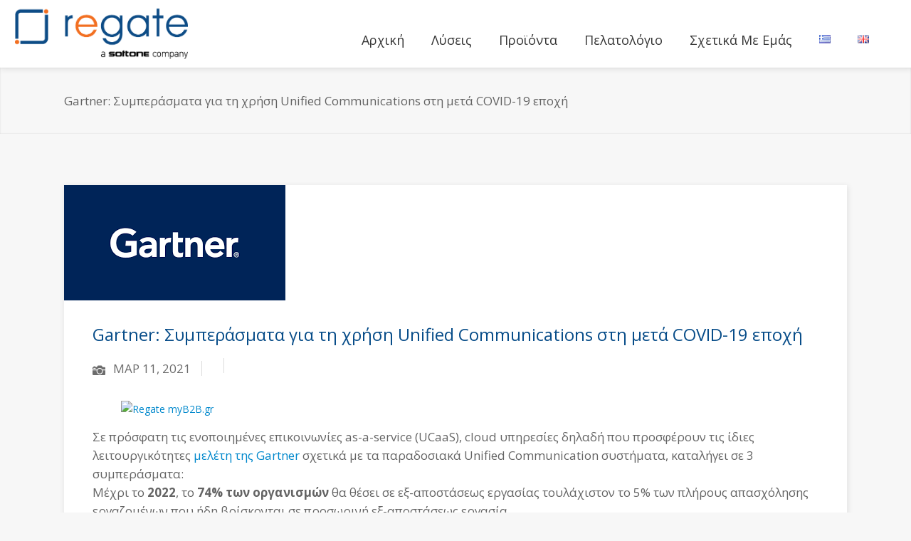

--- FILE ---
content_type: text/html; charset=UTF-8
request_url: https://regate.gr/gartner-%CF%83%CF%85%CE%BC%CF%80%CE%B5%CF%81%CE%AC%CF%83%CE%BC%CE%B1%CF%84%CE%B1-%CE%B3%CE%B9%CE%B1-%CF%84%CE%B7-%CF%87%CF%81%CE%AE%CF%83%CE%B7-unified-communications-%CF%83%CF%84%CE%B7-%CE%BC%CE%B5/
body_size: 31512
content:
<!DOCTYPE html>
<html lang="el">
<head><meta charset="UTF-8"/><script>if(navigator.userAgent.match(/MSIE|Internet Explorer/i)||navigator.userAgent.match(/Trident\/7\..*?rv:11/i)){var href=document.location.href;if(!href.match(/[?&]nowprocket/)){if(href.indexOf("?")==-1){if(href.indexOf("#")==-1){document.location.href=href+"?nowprocket=1"}else{document.location.href=href.replace("#","?nowprocket=1#")}}else{if(href.indexOf("#")==-1){document.location.href=href+"&nowprocket=1"}else{document.location.href=href.replace("#","&nowprocket=1#")}}}}</script><script>class RocketLazyLoadScripts{constructor(){this.triggerEvents=["keydown","mousedown","mousemove","touchmove","touchstart","touchend","wheel"],this.userEventHandler=this._triggerListener.bind(this),this.touchStartHandler=this._onTouchStart.bind(this),this.touchMoveHandler=this._onTouchMove.bind(this),this.touchEndHandler=this._onTouchEnd.bind(this),this.clickHandler=this._onClick.bind(this),this.interceptedClicks=[],window.addEventListener("pageshow",(e=>{this.persisted=e.persisted})),window.addEventListener("DOMContentLoaded",(()=>{this._preconnect3rdParties()})),this.delayedScripts={normal:[],async:[],defer:[]},this.allJQueries=[]}_addUserInteractionListener(e){document.hidden?e._triggerListener():(this.triggerEvents.forEach((t=>window.addEventListener(t,e.userEventHandler,{passive:!0}))),window.addEventListener("touchstart",e.touchStartHandler,{passive:!0}),window.addEventListener("mousedown",e.touchStartHandler),document.addEventListener("visibilitychange",e.userEventHandler))}_removeUserInteractionListener(){this.triggerEvents.forEach((e=>window.removeEventListener(e,this.userEventHandler,{passive:!0}))),document.removeEventListener("visibilitychange",this.userEventHandler)}_onTouchStart(e){"HTML"!==e.target.tagName&&(window.addEventListener("touchend",this.touchEndHandler),window.addEventListener("mouseup",this.touchEndHandler),window.addEventListener("touchmove",this.touchMoveHandler,{passive:!0}),window.addEventListener("mousemove",this.touchMoveHandler),e.target.addEventListener("click",this.clickHandler),this._renameDOMAttribute(e.target,"onclick","rocket-onclick"))}_onTouchMove(e){window.removeEventListener("touchend",this.touchEndHandler),window.removeEventListener("mouseup",this.touchEndHandler),window.removeEventListener("touchmove",this.touchMoveHandler,{passive:!0}),window.removeEventListener("mousemove",this.touchMoveHandler),e.target.removeEventListener("click",this.clickHandler),this._renameDOMAttribute(e.target,"rocket-onclick","onclick")}_onTouchEnd(e){window.removeEventListener("touchend",this.touchEndHandler),window.removeEventListener("mouseup",this.touchEndHandler),window.removeEventListener("touchmove",this.touchMoveHandler,{passive:!0}),window.removeEventListener("mousemove",this.touchMoveHandler)}_onClick(e){e.target.removeEventListener("click",this.clickHandler),this._renameDOMAttribute(e.target,"rocket-onclick","onclick"),this.interceptedClicks.push(e),e.preventDefault(),e.stopPropagation(),e.stopImmediatePropagation()}_replayClicks(){window.removeEventListener("touchstart",this.touchStartHandler,{passive:!0}),window.removeEventListener("mousedown",this.touchStartHandler),this.interceptedClicks.forEach((e=>{e.target.dispatchEvent(new MouseEvent("click",{view:e.view,bubbles:!0,cancelable:!0}))}))}_renameDOMAttribute(e,t,n){e.hasAttribute&&e.hasAttribute(t)&&(event.target.setAttribute(n,event.target.getAttribute(t)),event.target.removeAttribute(t))}_triggerListener(){this._removeUserInteractionListener(this),"loading"===document.readyState?document.addEventListener("DOMContentLoaded",this._loadEverythingNow.bind(this)):this._loadEverythingNow()}_preconnect3rdParties(){let e=[];document.querySelectorAll("script[type=rocketlazyloadscript]").forEach((t=>{if(t.hasAttribute("src")){const n=new URL(t.src).origin;n!==location.origin&&e.push({src:n,crossOrigin:t.crossOrigin||"module"===t.getAttribute("data-rocket-type")})}})),e=[...new Map(e.map((e=>[JSON.stringify(e),e]))).values()],this._batchInjectResourceHints(e,"preconnect")}async _loadEverythingNow(){this.lastBreath=Date.now(),this._delayEventListeners(),this._delayJQueryReady(this),this._handleDocumentWrite(),this._registerAllDelayedScripts(),this._preloadAllScripts(),await this._loadScriptsFromList(this.delayedScripts.normal),await this._loadScriptsFromList(this.delayedScripts.defer),await this._loadScriptsFromList(this.delayedScripts.async);try{await this._triggerDOMContentLoaded(),await this._triggerWindowLoad()}catch(e){}window.dispatchEvent(new Event("rocket-allScriptsLoaded")),this._replayClicks()}_registerAllDelayedScripts(){document.querySelectorAll("script[type=rocketlazyloadscript]").forEach((e=>{e.hasAttribute("src")?e.hasAttribute("async")&&!1!==e.async?this.delayedScripts.async.push(e):e.hasAttribute("defer")&&!1!==e.defer||"module"===e.getAttribute("data-rocket-type")?this.delayedScripts.defer.push(e):this.delayedScripts.normal.push(e):this.delayedScripts.normal.push(e)}))}async _transformScript(e){return await this._littleBreath(),new Promise((t=>{const n=document.createElement("script");[...e.attributes].forEach((e=>{let t=e.nodeName;"type"!==t&&("data-rocket-type"===t&&(t="type"),n.setAttribute(t,e.nodeValue))})),e.hasAttribute("src")?(n.addEventListener("load",t),n.addEventListener("error",t)):(n.text=e.text,t());try{e.parentNode.replaceChild(n,e)}catch(e){t()}}))}async _loadScriptsFromList(e){const t=e.shift();return t?(await this._transformScript(t),this._loadScriptsFromList(e)):Promise.resolve()}_preloadAllScripts(){this._batchInjectResourceHints([...this.delayedScripts.normal,...this.delayedScripts.defer,...this.delayedScripts.async],"preload")}_batchInjectResourceHints(e,t){var n=document.createDocumentFragment();e.forEach((e=>{if(e.src){const i=document.createElement("link");i.href=e.src,i.rel=t,"preconnect"!==t&&(i.as="script"),e.getAttribute&&"module"===e.getAttribute("data-rocket-type")&&(i.crossOrigin=!0),e.crossOrigin&&(i.crossOrigin=e.crossOrigin),n.appendChild(i)}})),document.head.appendChild(n)}_delayEventListeners(){let e={};function t(t,n){!function(t){function n(n){return e[t].eventsToRewrite.indexOf(n)>=0?"rocket-"+n:n}e[t]||(e[t]={originalFunctions:{add:t.addEventListener,remove:t.removeEventListener},eventsToRewrite:[]},t.addEventListener=function(){arguments[0]=n(arguments[0]),e[t].originalFunctions.add.apply(t,arguments)},t.removeEventListener=function(){arguments[0]=n(arguments[0]),e[t].originalFunctions.remove.apply(t,arguments)})}(t),e[t].eventsToRewrite.push(n)}function n(e,t){let n=e[t];Object.defineProperty(e,t,{get:()=>n||function(){},set(i){e["rocket"+t]=n=i}})}t(document,"DOMContentLoaded"),t(window,"DOMContentLoaded"),t(window,"load"),t(window,"pageshow"),t(document,"readystatechange"),n(document,"onreadystatechange"),n(window,"onload"),n(window,"onpageshow")}_delayJQueryReady(e){let t=window.jQuery;Object.defineProperty(window,"jQuery",{get:()=>t,set(n){if(n&&n.fn&&!e.allJQueries.includes(n)){n.fn.ready=n.fn.init.prototype.ready=function(t){e.domReadyFired?t.bind(document)(n):document.addEventListener("rocket-DOMContentLoaded",(()=>t.bind(document)(n)))};const t=n.fn.on;n.fn.on=n.fn.init.prototype.on=function(){if(this[0]===window){function e(e){return e.split(" ").map((e=>"load"===e||0===e.indexOf("load.")?"rocket-jquery-load":e)).join(" ")}"string"==typeof arguments[0]||arguments[0]instanceof String?arguments[0]=e(arguments[0]):"object"==typeof arguments[0]&&Object.keys(arguments[0]).forEach((t=>{delete Object.assign(arguments[0],{[e(t)]:arguments[0][t]})[t]}))}return t.apply(this,arguments),this},e.allJQueries.push(n)}t=n}})}async _triggerDOMContentLoaded(){this.domReadyFired=!0,await this._littleBreath(),document.dispatchEvent(new Event("rocket-DOMContentLoaded")),await this._littleBreath(),window.dispatchEvent(new Event("rocket-DOMContentLoaded")),await this._littleBreath(),document.dispatchEvent(new Event("rocket-readystatechange")),await this._littleBreath(),document.rocketonreadystatechange&&document.rocketonreadystatechange()}async _triggerWindowLoad(){await this._littleBreath(),window.dispatchEvent(new Event("rocket-load")),await this._littleBreath(),window.rocketonload&&window.rocketonload(),await this._littleBreath(),this.allJQueries.forEach((e=>e(window).trigger("rocket-jquery-load"))),await this._littleBreath();const e=new Event("rocket-pageshow");e.persisted=this.persisted,window.dispatchEvent(e),await this._littleBreath(),window.rocketonpageshow&&window.rocketonpageshow({persisted:this.persisted})}_handleDocumentWrite(){const e=new Map;document.write=document.writeln=function(t){const n=document.currentScript,i=document.createRange(),r=n.parentElement;let o=e.get(n);void 0===o&&(o=n.nextSibling,e.set(n,o));const s=document.createDocumentFragment();i.setStart(s,0),s.appendChild(i.createContextualFragment(t)),r.insertBefore(s,o)}}async _littleBreath(){Date.now()-this.lastBreath>45&&(await this._requestAnimFrame(),this.lastBreath=Date.now())}async _requestAnimFrame(){return document.hidden?new Promise((e=>setTimeout(e))):new Promise((e=>requestAnimationFrame(e)))}static run(){const e=new RocketLazyLoadScripts;e._addUserInteractionListener(e)}}RocketLazyLoadScripts.run();</script>
        	
		
		<link rel="profile" href="https://gmpg.org/xfn/11" />
		<link rel="pingback" href="https://regate.gr/xmlrpc.php"/>
				<meta name="viewport" content="width=device-width,initial-scale=1,user-scalable=no">
		
	<script type="rocketlazyloadscript" data-rocket-type="application/javascript">var mkdCoreAjaxUrl = "https://regate.gr/wp-admin/admin-ajax.php"</script><meta name='robots' content='index, follow, max-image-preview:large, max-snippet:-1, max-video-preview:-1' />

	<!-- This site is optimized with the Yoast SEO plugin v26.8 - https://yoast.com/product/yoast-seo-wordpress/ -->
	<title>Gartner: Συμπεράσματα για τη χρήση Unified Communications στη μετά COVID-19 εποχή - Regate</title><link rel="preload" as="style" href="https://fonts.googleapis.com/css?family=Open%20Sans%3A400%2C300%2C600%2C700%2C800%7CRoboto%3A400%2C300italic%2C400italic%2C500%2C500italic%2C700%2C700italic%2C900italic%2C900%7CLato%3A400%2C300italic%2C400italic%2C700%2C700italic%2C900italic%2C900%7CMontserrat%3A400%2C700%7CMerriweather%20Sans%3A300%2C400%2C700%2C800%20Sans%3A300%2C400%2C700%7CDroid%20Sans%3A400%2C700%7COxygen%3A300%2C400%2C700%7CRaleway%3A100%2C200%2C300%2C400%2C500%2C600%2C700%2C800%2C900%7COpen%20Sans%3A100%2C100italic%2C200%2C200italic%2C300%2C300italic%2C400%2C400italic%2C500%2C500italic%2C600%2C600italic%2C700%2C700italic%2C800%2C800italic%2C900%2C900italic%7CMontserrat%3A100%2C100italic%2C200%2C200italic%2C300%2C300italic%2C400%2C400italic%2C500%2C500italic%2C600%2C600italic%2C700%2C700italic%2C800%2C800italic%2C900%2C900italic%7COpen%20Sans%3A100%2C100italic%2C200%2C200italic%2C300%2C300italic%2C400%2C400italic%2C500%2C500italic%2C600%2C600italic%2C700%2C700italic%2C800%2C800italic%2C900%2C900italic%7CNumans%3A100%2C100italic%2C200%2C200italic%2C300%2C300italic%2C400%2C400italic%2C500%2C500italic%2C600%2C600italic%2C700%2C700italic%2C800%2C800italic%2C900%2C900italic%7CMontserrat%3A100%2C100italic%2C200%2C200italic%2C300%2C300italic%2C400%2C400italic%2C500%2C500italic%2C600%2C600italic%2C700%2C700italic%2C800%2C800italic%2C900%2C900italic&#038;subset=latin%2Clatin-ext&#038;display=swap" /><link rel="stylesheet" href="https://fonts.googleapis.com/css?family=Open%20Sans%3A400%2C300%2C600%2C700%2C800%7CRoboto%3A400%2C300italic%2C400italic%2C500%2C500italic%2C700%2C700italic%2C900italic%2C900%7CLato%3A400%2C300italic%2C400italic%2C700%2C700italic%2C900italic%2C900%7CMontserrat%3A400%2C700%7CMerriweather%20Sans%3A300%2C400%2C700%2C800%20Sans%3A300%2C400%2C700%7CDroid%20Sans%3A400%2C700%7COxygen%3A300%2C400%2C700%7CRaleway%3A100%2C200%2C300%2C400%2C500%2C600%2C700%2C800%2C900%7COpen%20Sans%3A100%2C100italic%2C200%2C200italic%2C300%2C300italic%2C400%2C400italic%2C500%2C500italic%2C600%2C600italic%2C700%2C700italic%2C800%2C800italic%2C900%2C900italic%7CMontserrat%3A100%2C100italic%2C200%2C200italic%2C300%2C300italic%2C400%2C400italic%2C500%2C500italic%2C600%2C600italic%2C700%2C700italic%2C800%2C800italic%2C900%2C900italic%7COpen%20Sans%3A100%2C100italic%2C200%2C200italic%2C300%2C300italic%2C400%2C400italic%2C500%2C500italic%2C600%2C600italic%2C700%2C700italic%2C800%2C800italic%2C900%2C900italic%7CNumans%3A100%2C100italic%2C200%2C200italic%2C300%2C300italic%2C400%2C400italic%2C500%2C500italic%2C600%2C600italic%2C700%2C700italic%2C800%2C800italic%2C900%2C900italic%7CMontserrat%3A100%2C100italic%2C200%2C200italic%2C300%2C300italic%2C400%2C400italic%2C500%2C500italic%2C600%2C600italic%2C700%2C700italic%2C800%2C800italic%2C900%2C900italic&#038;subset=latin%2Clatin-ext&#038;display=swap" media="print" onload="this.media='all'" /><noscript><link rel="stylesheet" href="https://fonts.googleapis.com/css?family=Open%20Sans%3A400%2C300%2C600%2C700%2C800%7CRoboto%3A400%2C300italic%2C400italic%2C500%2C500italic%2C700%2C700italic%2C900italic%2C900%7CLato%3A400%2C300italic%2C400italic%2C700%2C700italic%2C900italic%2C900%7CMontserrat%3A400%2C700%7CMerriweather%20Sans%3A300%2C400%2C700%2C800%20Sans%3A300%2C400%2C700%7CDroid%20Sans%3A400%2C700%7COxygen%3A300%2C400%2C700%7CRaleway%3A100%2C200%2C300%2C400%2C500%2C600%2C700%2C800%2C900%7COpen%20Sans%3A100%2C100italic%2C200%2C200italic%2C300%2C300italic%2C400%2C400italic%2C500%2C500italic%2C600%2C600italic%2C700%2C700italic%2C800%2C800italic%2C900%2C900italic%7CMontserrat%3A100%2C100italic%2C200%2C200italic%2C300%2C300italic%2C400%2C400italic%2C500%2C500italic%2C600%2C600italic%2C700%2C700italic%2C800%2C800italic%2C900%2C900italic%7COpen%20Sans%3A100%2C100italic%2C200%2C200italic%2C300%2C300italic%2C400%2C400italic%2C500%2C500italic%2C600%2C600italic%2C700%2C700italic%2C800%2C800italic%2C900%2C900italic%7CNumans%3A100%2C100italic%2C200%2C200italic%2C300%2C300italic%2C400%2C400italic%2C500%2C500italic%2C600%2C600italic%2C700%2C700italic%2C800%2C800italic%2C900%2C900italic%7CMontserrat%3A100%2C100italic%2C200%2C200italic%2C300%2C300italic%2C400%2C400italic%2C500%2C500italic%2C600%2C600italic%2C700%2C700italic%2C800%2C800italic%2C900%2C900italic&#038;subset=latin%2Clatin-ext&#038;display=swap" /></noscript>
	<link rel="canonical" href="https://regate.gr/gartner-συμπεράσματα-για-τη-χρήση-unified-communications-στη-με/" />
	<meta property="og:locale" content="el_GR" />
	<meta property="og:type" content="article" />
	<meta property="og:title" content="Gartner: Συμπεράσματα για τη χρήση Unified Communications στη μετά COVID-19 εποχή - Regate" />
	<meta property="og:description" content="Σε πρόσφατη τις ενοποιημένες επικοινωνίες as-a-service (UCaaS), cloud υπηρεσίες δηλαδή που προσφέρουν τις ίδιες λειτουργικότητες μελέτη της Gartner σχετικά με τα παραδοσιακά Unified Communication συστήματα, καταλήγει σε 3 συμπεράσματα: Μέχρι το&nbsp;2022, το&nbsp;74% των οργανισμών&nbsp;θα θέσει σε εξ-αποστάσεως εργασίας τουλάχιστον το 5% των πλήρους απασχόλησης εργαζομένων που ήδη..." />
	<meta property="og:url" content="https://regate.gr/gartner-συμπεράσματα-για-τη-χρήση-unified-communications-στη-με/" />
	<meta property="og:site_name" content="Regate" />
	<meta property="article:published_time" content="2021-03-11T14:20:00+00:00" />
	<meta property="article:modified_time" content="2021-09-27T09:52:40+00:00" />
	<meta property="og:image" content="https://regate.gr/wp-content/uploads/2021/09/download.png" />
	<meta property="og:image:width" content="311" />
	<meta property="og:image:height" content="162" />
	<meta property="og:image:type" content="image/png" />
	<meta name="author" content="admin" />
	<meta name="twitter:card" content="summary_large_image" />
	<meta name="twitter:label1" content="Συντάχθηκε από" />
	<meta name="twitter:data1" content="admin" />
	<meta name="twitter:label2" content="Εκτιμώμενος χρόνος ανάγνωσης" />
	<meta name="twitter:data2" content="2 λεπτά" />
	<script type="application/ld+json" class="yoast-schema-graph">{"@context":"https://schema.org","@graph":[{"@type":"Article","@id":"https://regate.gr/gartner-%cf%83%cf%85%ce%bc%cf%80%ce%b5%cf%81%ce%ac%cf%83%ce%bc%ce%b1%cf%84%ce%b1-%ce%b3%ce%b9%ce%b1-%cf%84%ce%b7-%cf%87%cf%81%ce%ae%cf%83%ce%b7-unified-communications-%cf%83%cf%84%ce%b7-%ce%bc%ce%b5/#article","isPartOf":{"@id":"https://regate.gr/gartner-%cf%83%cf%85%ce%bc%cf%80%ce%b5%cf%81%ce%ac%cf%83%ce%bc%ce%b1%cf%84%ce%b1-%ce%b3%ce%b9%ce%b1-%cf%84%ce%b7-%cf%87%cf%81%ce%ae%cf%83%ce%b7-unified-communications-%cf%83%cf%84%ce%b7-%ce%bc%ce%b5/"},"author":{"name":"admin","@id":"https://regate.gr/el/#/schema/person/4d5a0e5b41dec5b4202f9d40a5ce0df2"},"headline":"Gartner: Συμπεράσματα για τη χρήση Unified Communications στη μετά COVID-19 εποχή","datePublished":"2021-03-11T14:20:00+00:00","dateModified":"2021-09-27T09:52:40+00:00","mainEntityOfPage":{"@id":"https://regate.gr/gartner-%cf%83%cf%85%ce%bc%cf%80%ce%b5%cf%81%ce%ac%cf%83%ce%bc%ce%b1%cf%84%ce%b1-%ce%b3%ce%b9%ce%b1-%cf%84%ce%b7-%cf%87%cf%81%ce%ae%cf%83%ce%b7-unified-communications-%cf%83%cf%84%ce%b7-%ce%bc%ce%b5/"},"wordCount":42,"commentCount":0,"publisher":{"@id":"https://regate.gr/el/#organization"},"image":{"@id":"https://regate.gr/gartner-%cf%83%cf%85%ce%bc%cf%80%ce%b5%cf%81%ce%ac%cf%83%ce%bc%ce%b1%cf%84%ce%b1-%ce%b3%ce%b9%ce%b1-%cf%84%ce%b7-%cf%87%cf%81%ce%ae%cf%83%ce%b7-unified-communications-%cf%83%cf%84%ce%b7-%ce%bc%ce%b5/#primaryimage"},"thumbnailUrl":"https://regate.gr/wp-content/uploads/2021/09/download.png","articleSection":["Uncategorized"],"inLanguage":"el","potentialAction":[{"@type":"CommentAction","name":"Comment","target":["https://regate.gr/gartner-%cf%83%cf%85%ce%bc%cf%80%ce%b5%cf%81%ce%ac%cf%83%ce%bc%ce%b1%cf%84%ce%b1-%ce%b3%ce%b9%ce%b1-%cf%84%ce%b7-%cf%87%cf%81%ce%ae%cf%83%ce%b7-unified-communications-%cf%83%cf%84%ce%b7-%ce%bc%ce%b5/#respond"]}]},{"@type":"WebPage","@id":"https://regate.gr/gartner-%cf%83%cf%85%ce%bc%cf%80%ce%b5%cf%81%ce%ac%cf%83%ce%bc%ce%b1%cf%84%ce%b1-%ce%b3%ce%b9%ce%b1-%cf%84%ce%b7-%cf%87%cf%81%ce%ae%cf%83%ce%b7-unified-communications-%cf%83%cf%84%ce%b7-%ce%bc%ce%b5/","url":"https://regate.gr/gartner-%cf%83%cf%85%ce%bc%cf%80%ce%b5%cf%81%ce%ac%cf%83%ce%bc%ce%b1%cf%84%ce%b1-%ce%b3%ce%b9%ce%b1-%cf%84%ce%b7-%cf%87%cf%81%ce%ae%cf%83%ce%b7-unified-communications-%cf%83%cf%84%ce%b7-%ce%bc%ce%b5/","name":"Gartner: Συμπεράσματα για τη χρήση Unified Communications στη μετά COVID-19 εποχή - Regate","isPartOf":{"@id":"https://regate.gr/el/#website"},"primaryImageOfPage":{"@id":"https://regate.gr/gartner-%cf%83%cf%85%ce%bc%cf%80%ce%b5%cf%81%ce%ac%cf%83%ce%bc%ce%b1%cf%84%ce%b1-%ce%b3%ce%b9%ce%b1-%cf%84%ce%b7-%cf%87%cf%81%ce%ae%cf%83%ce%b7-unified-communications-%cf%83%cf%84%ce%b7-%ce%bc%ce%b5/#primaryimage"},"image":{"@id":"https://regate.gr/gartner-%cf%83%cf%85%ce%bc%cf%80%ce%b5%cf%81%ce%ac%cf%83%ce%bc%ce%b1%cf%84%ce%b1-%ce%b3%ce%b9%ce%b1-%cf%84%ce%b7-%cf%87%cf%81%ce%ae%cf%83%ce%b7-unified-communications-%cf%83%cf%84%ce%b7-%ce%bc%ce%b5/#primaryimage"},"thumbnailUrl":"https://regate.gr/wp-content/uploads/2021/09/download.png","datePublished":"2021-03-11T14:20:00+00:00","dateModified":"2021-09-27T09:52:40+00:00","breadcrumb":{"@id":"https://regate.gr/gartner-%cf%83%cf%85%ce%bc%cf%80%ce%b5%cf%81%ce%ac%cf%83%ce%bc%ce%b1%cf%84%ce%b1-%ce%b3%ce%b9%ce%b1-%cf%84%ce%b7-%cf%87%cf%81%ce%ae%cf%83%ce%b7-unified-communications-%cf%83%cf%84%ce%b7-%ce%bc%ce%b5/#breadcrumb"},"inLanguage":"el","potentialAction":[{"@type":"ReadAction","target":["https://regate.gr/gartner-%cf%83%cf%85%ce%bc%cf%80%ce%b5%cf%81%ce%ac%cf%83%ce%bc%ce%b1%cf%84%ce%b1-%ce%b3%ce%b9%ce%b1-%cf%84%ce%b7-%cf%87%cf%81%ce%ae%cf%83%ce%b7-unified-communications-%cf%83%cf%84%ce%b7-%ce%bc%ce%b5/"]}]},{"@type":"ImageObject","inLanguage":"el","@id":"https://regate.gr/gartner-%cf%83%cf%85%ce%bc%cf%80%ce%b5%cf%81%ce%ac%cf%83%ce%bc%ce%b1%cf%84%ce%b1-%ce%b3%ce%b9%ce%b1-%cf%84%ce%b7-%cf%87%cf%81%ce%ae%cf%83%ce%b7-unified-communications-%cf%83%cf%84%ce%b7-%ce%bc%ce%b5/#primaryimage","url":"https://regate.gr/wp-content/uploads/2021/09/download.png","contentUrl":"https://regate.gr/wp-content/uploads/2021/09/download.png","width":311,"height":162},{"@type":"BreadcrumbList","@id":"https://regate.gr/gartner-%cf%83%cf%85%ce%bc%cf%80%ce%b5%cf%81%ce%ac%cf%83%ce%bc%ce%b1%cf%84%ce%b1-%ce%b3%ce%b9%ce%b1-%cf%84%ce%b7-%cf%87%cf%81%ce%ae%cf%83%ce%b7-unified-communications-%cf%83%cf%84%ce%b7-%ce%bc%ce%b5/#breadcrumb","itemListElement":[{"@type":"ListItem","position":1,"name":"Home","item":"https://regate.gr/el/"},{"@type":"ListItem","position":2,"name":"Gartner: Συμπεράσματα για τη χρήση Unified Communications στη μετά COVID-19 εποχή"}]},{"@type":"WebSite","@id":"https://regate.gr/el/#website","url":"https://regate.gr/el/","name":"Regate","description":"Mobile  SFA | Φορητή Παραγγελιοληψία | EXVAN Φορητή Τιμολόγηση","publisher":{"@id":"https://regate.gr/el/#organization"},"potentialAction":[{"@type":"SearchAction","target":{"@type":"EntryPoint","urlTemplate":"https://regate.gr/el/?s={search_term_string}"},"query-input":{"@type":"PropertyValueSpecification","valueRequired":true,"valueName":"search_term_string"}}],"inLanguage":"el"},{"@type":"Organization","@id":"https://regate.gr/el/#organization","name":"Regate","url":"https://regate.gr/el/","logo":{"@type":"ImageObject","inLanguage":"el","@id":"https://regate.gr/el/#/schema/logo/image/","url":"https://regate.gr/wp-content/uploads/2021/01/regate-logo.png","contentUrl":"https://regate.gr/wp-content/uploads/2021/01/regate-logo.png","width":448,"height":100,"caption":"Regate"},"image":{"@id":"https://regate.gr/el/#/schema/logo/image/"}},{"@type":"Person","@id":"https://regate.gr/el/#/schema/person/4d5a0e5b41dec5b4202f9d40a5ce0df2","name":"admin","sameAs":["https://regate.gr"]}]}</script>
	<!-- / Yoast SEO plugin. -->


<link rel='dns-prefetch' href='//fonts.googleapis.com' />
<link href='https://fonts.gstatic.com' crossorigin rel='preconnect' />
<link rel="alternate" type="application/rss+xml" title="Ροή RSS &raquo; Regate" href="https://regate.gr/el/feed/" />
<link rel="alternate" type="application/rss+xml" title="Ροή Σχολίων &raquo; Regate" href="https://regate.gr/el/comments/feed/" />
<link rel="alternate" type="application/rss+xml" title="Ροή Σχολίων Regate &raquo; Gartner: Συμπεράσματα για τη χρήση Unified Communications στη μετά COVID-19 εποχή" href="https://regate.gr/gartner-%cf%83%cf%85%ce%bc%cf%80%ce%b5%cf%81%ce%ac%cf%83%ce%bc%ce%b1%cf%84%ce%b1-%ce%b3%ce%b9%ce%b1-%cf%84%ce%b7-%cf%87%cf%81%ce%ae%cf%83%ce%b7-unified-communications-%cf%83%cf%84%ce%b7-%ce%bc%ce%b5/feed/" />
<link rel="alternate" title="oEmbed (JSON)" type="application/json+oembed" href="https://regate.gr/wp-json/oembed/1.0/embed?url=https%3A%2F%2Fregate.gr%2Fgartner-%25cf%2583%25cf%2585%25ce%25bc%25cf%2580%25ce%25b5%25cf%2581%25ce%25ac%25cf%2583%25ce%25bc%25ce%25b1%25cf%2584%25ce%25b1-%25ce%25b3%25ce%25b9%25ce%25b1-%25cf%2584%25ce%25b7-%25cf%2587%25cf%2581%25ce%25ae%25cf%2583%25ce%25b7-unified-communications-%25cf%2583%25cf%2584%25ce%25b7-%25ce%25bc%25ce%25b5%2F&#038;lang=el" />
<link rel="alternate" title="oEmbed (XML)" type="text/xml+oembed" href="https://regate.gr/wp-json/oembed/1.0/embed?url=https%3A%2F%2Fregate.gr%2Fgartner-%25cf%2583%25cf%2585%25ce%25bc%25cf%2580%25ce%25b5%25cf%2581%25ce%25ac%25cf%2583%25ce%25bc%25ce%25b1%25cf%2584%25ce%25b1-%25ce%25b3%25ce%25b9%25ce%25b1-%25cf%2584%25ce%25b7-%25cf%2587%25cf%2581%25ce%25ae%25cf%2583%25ce%25b7-unified-communications-%25cf%2583%25cf%2584%25ce%25b7-%25ce%25bc%25ce%25b5%2F&#038;format=xml&#038;lang=el" />
<style id='wp-img-auto-sizes-contain-inline-css' type='text/css'>
img:is([sizes=auto i],[sizes^="auto," i]){contain-intrinsic-size:3000px 1500px}
/*# sourceURL=wp-img-auto-sizes-contain-inline-css */
</style>
<link rel='stylesheet' id='smls-frontend-style-css' href='https://regate.gr/wp-content/plugins/smart-logo-showcase-lite/css/smls-frontend-style.css?ver=1.1.9' type='text/css' media='all' />
<link rel='stylesheet' id='smls-block-editor-css' href='https://regate.gr/wp-content/plugins/smart-logo-showcase-lite/inc/smls-block/smls-block.css?ver=1.1.9' type='text/css' media='all' />
<link rel='stylesheet' id='wplp-bakery-style-css' href='https://regate.gr/wp-content/plugins/wp-latest-posts/css/vc_style.css?ver=5.0.11' type='text/css' media='all' />
<style id='wp-emoji-styles-inline-css' type='text/css'>

	img.wp-smiley, img.emoji {
		display: inline !important;
		border: none !important;
		box-shadow: none !important;
		height: 1em !important;
		width: 1em !important;
		margin: 0 0.07em !important;
		vertical-align: -0.1em !important;
		background: none !important;
		padding: 0 !important;
	}
/*# sourceURL=wp-emoji-styles-inline-css */
</style>
<style id='wp-block-library-inline-css' type='text/css'>
:root{--wp-block-synced-color:#7a00df;--wp-block-synced-color--rgb:122,0,223;--wp-bound-block-color:var(--wp-block-synced-color);--wp-editor-canvas-background:#ddd;--wp-admin-theme-color:#007cba;--wp-admin-theme-color--rgb:0,124,186;--wp-admin-theme-color-darker-10:#006ba1;--wp-admin-theme-color-darker-10--rgb:0,107,160.5;--wp-admin-theme-color-darker-20:#005a87;--wp-admin-theme-color-darker-20--rgb:0,90,135;--wp-admin-border-width-focus:2px}@media (min-resolution:192dpi){:root{--wp-admin-border-width-focus:1.5px}}.wp-element-button{cursor:pointer}:root .has-very-light-gray-background-color{background-color:#eee}:root .has-very-dark-gray-background-color{background-color:#313131}:root .has-very-light-gray-color{color:#eee}:root .has-very-dark-gray-color{color:#313131}:root .has-vivid-green-cyan-to-vivid-cyan-blue-gradient-background{background:linear-gradient(135deg,#00d084,#0693e3)}:root .has-purple-crush-gradient-background{background:linear-gradient(135deg,#34e2e4,#4721fb 50%,#ab1dfe)}:root .has-hazy-dawn-gradient-background{background:linear-gradient(135deg,#faaca8,#dad0ec)}:root .has-subdued-olive-gradient-background{background:linear-gradient(135deg,#fafae1,#67a671)}:root .has-atomic-cream-gradient-background{background:linear-gradient(135deg,#fdd79a,#004a59)}:root .has-nightshade-gradient-background{background:linear-gradient(135deg,#330968,#31cdcf)}:root .has-midnight-gradient-background{background:linear-gradient(135deg,#020381,#2874fc)}:root{--wp--preset--font-size--normal:16px;--wp--preset--font-size--huge:42px}.has-regular-font-size{font-size:1em}.has-larger-font-size{font-size:2.625em}.has-normal-font-size{font-size:var(--wp--preset--font-size--normal)}.has-huge-font-size{font-size:var(--wp--preset--font-size--huge)}.has-text-align-center{text-align:center}.has-text-align-left{text-align:left}.has-text-align-right{text-align:right}.has-fit-text{white-space:nowrap!important}#end-resizable-editor-section{display:none}.aligncenter{clear:both}.items-justified-left{justify-content:flex-start}.items-justified-center{justify-content:center}.items-justified-right{justify-content:flex-end}.items-justified-space-between{justify-content:space-between}.screen-reader-text{border:0;clip-path:inset(50%);height:1px;margin:-1px;overflow:hidden;padding:0;position:absolute;width:1px;word-wrap:normal!important}.screen-reader-text:focus{background-color:#ddd;clip-path:none;color:#444;display:block;font-size:1em;height:auto;left:5px;line-height:normal;padding:15px 23px 14px;text-decoration:none;top:5px;width:auto;z-index:100000}html :where(.has-border-color){border-style:solid}html :where([style*=border-top-color]){border-top-style:solid}html :where([style*=border-right-color]){border-right-style:solid}html :where([style*=border-bottom-color]){border-bottom-style:solid}html :where([style*=border-left-color]){border-left-style:solid}html :where([style*=border-width]){border-style:solid}html :where([style*=border-top-width]){border-top-style:solid}html :where([style*=border-right-width]){border-right-style:solid}html :where([style*=border-bottom-width]){border-bottom-style:solid}html :where([style*=border-left-width]){border-left-style:solid}html :where(img[class*=wp-image-]){height:auto;max-width:100%}:where(figure){margin:0 0 1em}html :where(.is-position-sticky){--wp-admin--admin-bar--position-offset:var(--wp-admin--admin-bar--height,0px)}@media screen and (max-width:600px){html :where(.is-position-sticky){--wp-admin--admin-bar--position-offset:0px}}

/*# sourceURL=wp-block-library-inline-css */
</style><style id='wp-block-image-inline-css' type='text/css'>
.wp-block-image>a,.wp-block-image>figure>a{display:inline-block}.wp-block-image img{box-sizing:border-box;height:auto;max-width:100%;vertical-align:bottom}@media not (prefers-reduced-motion){.wp-block-image img.hide{visibility:hidden}.wp-block-image img.show{animation:show-content-image .4s}}.wp-block-image[style*=border-radius] img,.wp-block-image[style*=border-radius]>a{border-radius:inherit}.wp-block-image.has-custom-border img{box-sizing:border-box}.wp-block-image.aligncenter{text-align:center}.wp-block-image.alignfull>a,.wp-block-image.alignwide>a{width:100%}.wp-block-image.alignfull img,.wp-block-image.alignwide img{height:auto;width:100%}.wp-block-image .aligncenter,.wp-block-image .alignleft,.wp-block-image .alignright,.wp-block-image.aligncenter,.wp-block-image.alignleft,.wp-block-image.alignright{display:table}.wp-block-image .aligncenter>figcaption,.wp-block-image .alignleft>figcaption,.wp-block-image .alignright>figcaption,.wp-block-image.aligncenter>figcaption,.wp-block-image.alignleft>figcaption,.wp-block-image.alignright>figcaption{caption-side:bottom;display:table-caption}.wp-block-image .alignleft{float:left;margin:.5em 1em .5em 0}.wp-block-image .alignright{float:right;margin:.5em 0 .5em 1em}.wp-block-image .aligncenter{margin-left:auto;margin-right:auto}.wp-block-image :where(figcaption){margin-bottom:1em;margin-top:.5em}.wp-block-image.is-style-circle-mask img{border-radius:9999px}@supports ((-webkit-mask-image:none) or (mask-image:none)) or (-webkit-mask-image:none){.wp-block-image.is-style-circle-mask img{border-radius:0;-webkit-mask-image:url('data:image/svg+xml;utf8,<svg viewBox="0 0 100 100" xmlns="http://www.w3.org/2000/svg"><circle cx="50" cy="50" r="50"/></svg>');mask-image:url('data:image/svg+xml;utf8,<svg viewBox="0 0 100 100" xmlns="http://www.w3.org/2000/svg"><circle cx="50" cy="50" r="50"/></svg>');mask-mode:alpha;-webkit-mask-position:center;mask-position:center;-webkit-mask-repeat:no-repeat;mask-repeat:no-repeat;-webkit-mask-size:contain;mask-size:contain}}:root :where(.wp-block-image.is-style-rounded img,.wp-block-image .is-style-rounded img){border-radius:9999px}.wp-block-image figure{margin:0}.wp-lightbox-container{display:flex;flex-direction:column;position:relative}.wp-lightbox-container img{cursor:zoom-in}.wp-lightbox-container img:hover+button{opacity:1}.wp-lightbox-container button{align-items:center;backdrop-filter:blur(16px) saturate(180%);background-color:#5a5a5a40;border:none;border-radius:4px;cursor:zoom-in;display:flex;height:20px;justify-content:center;opacity:0;padding:0;position:absolute;right:16px;text-align:center;top:16px;width:20px;z-index:100}@media not (prefers-reduced-motion){.wp-lightbox-container button{transition:opacity .2s ease}}.wp-lightbox-container button:focus-visible{outline:3px auto #5a5a5a40;outline:3px auto -webkit-focus-ring-color;outline-offset:3px}.wp-lightbox-container button:hover{cursor:pointer;opacity:1}.wp-lightbox-container button:focus{opacity:1}.wp-lightbox-container button:focus,.wp-lightbox-container button:hover,.wp-lightbox-container button:not(:hover):not(:active):not(.has-background){background-color:#5a5a5a40;border:none}.wp-lightbox-overlay{box-sizing:border-box;cursor:zoom-out;height:100vh;left:0;overflow:hidden;position:fixed;top:0;visibility:hidden;width:100%;z-index:100000}.wp-lightbox-overlay .close-button{align-items:center;cursor:pointer;display:flex;justify-content:center;min-height:40px;min-width:40px;padding:0;position:absolute;right:calc(env(safe-area-inset-right) + 16px);top:calc(env(safe-area-inset-top) + 16px);z-index:5000000}.wp-lightbox-overlay .close-button:focus,.wp-lightbox-overlay .close-button:hover,.wp-lightbox-overlay .close-button:not(:hover):not(:active):not(.has-background){background:none;border:none}.wp-lightbox-overlay .lightbox-image-container{height:var(--wp--lightbox-container-height);left:50%;overflow:hidden;position:absolute;top:50%;transform:translate(-50%,-50%);transform-origin:top left;width:var(--wp--lightbox-container-width);z-index:9999999999}.wp-lightbox-overlay .wp-block-image{align-items:center;box-sizing:border-box;display:flex;height:100%;justify-content:center;margin:0;position:relative;transform-origin:0 0;width:100%;z-index:3000000}.wp-lightbox-overlay .wp-block-image img{height:var(--wp--lightbox-image-height);min-height:var(--wp--lightbox-image-height);min-width:var(--wp--lightbox-image-width);width:var(--wp--lightbox-image-width)}.wp-lightbox-overlay .wp-block-image figcaption{display:none}.wp-lightbox-overlay button{background:none;border:none}.wp-lightbox-overlay .scrim{background-color:#fff;height:100%;opacity:.9;position:absolute;width:100%;z-index:2000000}.wp-lightbox-overlay.active{visibility:visible}@media not (prefers-reduced-motion){.wp-lightbox-overlay.active{animation:turn-on-visibility .25s both}.wp-lightbox-overlay.active img{animation:turn-on-visibility .35s both}.wp-lightbox-overlay.show-closing-animation:not(.active){animation:turn-off-visibility .35s both}.wp-lightbox-overlay.show-closing-animation:not(.active) img{animation:turn-off-visibility .25s both}.wp-lightbox-overlay.zoom.active{animation:none;opacity:1;visibility:visible}.wp-lightbox-overlay.zoom.active .lightbox-image-container{animation:lightbox-zoom-in .4s}.wp-lightbox-overlay.zoom.active .lightbox-image-container img{animation:none}.wp-lightbox-overlay.zoom.active .scrim{animation:turn-on-visibility .4s forwards}.wp-lightbox-overlay.zoom.show-closing-animation:not(.active){animation:none}.wp-lightbox-overlay.zoom.show-closing-animation:not(.active) .lightbox-image-container{animation:lightbox-zoom-out .4s}.wp-lightbox-overlay.zoom.show-closing-animation:not(.active) .lightbox-image-container img{animation:none}.wp-lightbox-overlay.zoom.show-closing-animation:not(.active) .scrim{animation:turn-off-visibility .4s forwards}}@keyframes show-content-image{0%{visibility:hidden}99%{visibility:hidden}to{visibility:visible}}@keyframes turn-on-visibility{0%{opacity:0}to{opacity:1}}@keyframes turn-off-visibility{0%{opacity:1;visibility:visible}99%{opacity:0;visibility:visible}to{opacity:0;visibility:hidden}}@keyframes lightbox-zoom-in{0%{transform:translate(calc((-100vw + var(--wp--lightbox-scrollbar-width))/2 + var(--wp--lightbox-initial-left-position)),calc(-50vh + var(--wp--lightbox-initial-top-position))) scale(var(--wp--lightbox-scale))}to{transform:translate(-50%,-50%) scale(1)}}@keyframes lightbox-zoom-out{0%{transform:translate(-50%,-50%) scale(1);visibility:visible}99%{visibility:visible}to{transform:translate(calc((-100vw + var(--wp--lightbox-scrollbar-width))/2 + var(--wp--lightbox-initial-left-position)),calc(-50vh + var(--wp--lightbox-initial-top-position))) scale(var(--wp--lightbox-scale));visibility:hidden}}
/*# sourceURL=https://regate.gr/wp-includes/blocks/image/style.min.css */
</style>
<style id='global-styles-inline-css' type='text/css'>
:root{--wp--preset--aspect-ratio--square: 1;--wp--preset--aspect-ratio--4-3: 4/3;--wp--preset--aspect-ratio--3-4: 3/4;--wp--preset--aspect-ratio--3-2: 3/2;--wp--preset--aspect-ratio--2-3: 2/3;--wp--preset--aspect-ratio--16-9: 16/9;--wp--preset--aspect-ratio--9-16: 9/16;--wp--preset--color--black: #000000;--wp--preset--color--cyan-bluish-gray: #abb8c3;--wp--preset--color--white: #ffffff;--wp--preset--color--pale-pink: #f78da7;--wp--preset--color--vivid-red: #cf2e2e;--wp--preset--color--luminous-vivid-orange: #ff6900;--wp--preset--color--luminous-vivid-amber: #fcb900;--wp--preset--color--light-green-cyan: #7bdcb5;--wp--preset--color--vivid-green-cyan: #00d084;--wp--preset--color--pale-cyan-blue: #8ed1fc;--wp--preset--color--vivid-cyan-blue: #0693e3;--wp--preset--color--vivid-purple: #9b51e0;--wp--preset--gradient--vivid-cyan-blue-to-vivid-purple: linear-gradient(135deg,rgb(6,147,227) 0%,rgb(155,81,224) 100%);--wp--preset--gradient--light-green-cyan-to-vivid-green-cyan: linear-gradient(135deg,rgb(122,220,180) 0%,rgb(0,208,130) 100%);--wp--preset--gradient--luminous-vivid-amber-to-luminous-vivid-orange: linear-gradient(135deg,rgb(252,185,0) 0%,rgb(255,105,0) 100%);--wp--preset--gradient--luminous-vivid-orange-to-vivid-red: linear-gradient(135deg,rgb(255,105,0) 0%,rgb(207,46,46) 100%);--wp--preset--gradient--very-light-gray-to-cyan-bluish-gray: linear-gradient(135deg,rgb(238,238,238) 0%,rgb(169,184,195) 100%);--wp--preset--gradient--cool-to-warm-spectrum: linear-gradient(135deg,rgb(74,234,220) 0%,rgb(151,120,209) 20%,rgb(207,42,186) 40%,rgb(238,44,130) 60%,rgb(251,105,98) 80%,rgb(254,248,76) 100%);--wp--preset--gradient--blush-light-purple: linear-gradient(135deg,rgb(255,206,236) 0%,rgb(152,150,240) 100%);--wp--preset--gradient--blush-bordeaux: linear-gradient(135deg,rgb(254,205,165) 0%,rgb(254,45,45) 50%,rgb(107,0,62) 100%);--wp--preset--gradient--luminous-dusk: linear-gradient(135deg,rgb(255,203,112) 0%,rgb(199,81,192) 50%,rgb(65,88,208) 100%);--wp--preset--gradient--pale-ocean: linear-gradient(135deg,rgb(255,245,203) 0%,rgb(182,227,212) 50%,rgb(51,167,181) 100%);--wp--preset--gradient--electric-grass: linear-gradient(135deg,rgb(202,248,128) 0%,rgb(113,206,126) 100%);--wp--preset--gradient--midnight: linear-gradient(135deg,rgb(2,3,129) 0%,rgb(40,116,252) 100%);--wp--preset--font-size--small: 13px;--wp--preset--font-size--medium: 20px;--wp--preset--font-size--large: 36px;--wp--preset--font-size--x-large: 42px;--wp--preset--spacing--20: 0.44rem;--wp--preset--spacing--30: 0.67rem;--wp--preset--spacing--40: 1rem;--wp--preset--spacing--50: 1.5rem;--wp--preset--spacing--60: 2.25rem;--wp--preset--spacing--70: 3.38rem;--wp--preset--spacing--80: 5.06rem;--wp--preset--shadow--natural: 6px 6px 9px rgba(0, 0, 0, 0.2);--wp--preset--shadow--deep: 12px 12px 50px rgba(0, 0, 0, 0.4);--wp--preset--shadow--sharp: 6px 6px 0px rgba(0, 0, 0, 0.2);--wp--preset--shadow--outlined: 6px 6px 0px -3px rgb(255, 255, 255), 6px 6px rgb(0, 0, 0);--wp--preset--shadow--crisp: 6px 6px 0px rgb(0, 0, 0);}:where(.is-layout-flex){gap: 0.5em;}:where(.is-layout-grid){gap: 0.5em;}body .is-layout-flex{display: flex;}.is-layout-flex{flex-wrap: wrap;align-items: center;}.is-layout-flex > :is(*, div){margin: 0;}body .is-layout-grid{display: grid;}.is-layout-grid > :is(*, div){margin: 0;}:where(.wp-block-columns.is-layout-flex){gap: 2em;}:where(.wp-block-columns.is-layout-grid){gap: 2em;}:where(.wp-block-post-template.is-layout-flex){gap: 1.25em;}:where(.wp-block-post-template.is-layout-grid){gap: 1.25em;}.has-black-color{color: var(--wp--preset--color--black) !important;}.has-cyan-bluish-gray-color{color: var(--wp--preset--color--cyan-bluish-gray) !important;}.has-white-color{color: var(--wp--preset--color--white) !important;}.has-pale-pink-color{color: var(--wp--preset--color--pale-pink) !important;}.has-vivid-red-color{color: var(--wp--preset--color--vivid-red) !important;}.has-luminous-vivid-orange-color{color: var(--wp--preset--color--luminous-vivid-orange) !important;}.has-luminous-vivid-amber-color{color: var(--wp--preset--color--luminous-vivid-amber) !important;}.has-light-green-cyan-color{color: var(--wp--preset--color--light-green-cyan) !important;}.has-vivid-green-cyan-color{color: var(--wp--preset--color--vivid-green-cyan) !important;}.has-pale-cyan-blue-color{color: var(--wp--preset--color--pale-cyan-blue) !important;}.has-vivid-cyan-blue-color{color: var(--wp--preset--color--vivid-cyan-blue) !important;}.has-vivid-purple-color{color: var(--wp--preset--color--vivid-purple) !important;}.has-black-background-color{background-color: var(--wp--preset--color--black) !important;}.has-cyan-bluish-gray-background-color{background-color: var(--wp--preset--color--cyan-bluish-gray) !important;}.has-white-background-color{background-color: var(--wp--preset--color--white) !important;}.has-pale-pink-background-color{background-color: var(--wp--preset--color--pale-pink) !important;}.has-vivid-red-background-color{background-color: var(--wp--preset--color--vivid-red) !important;}.has-luminous-vivid-orange-background-color{background-color: var(--wp--preset--color--luminous-vivid-orange) !important;}.has-luminous-vivid-amber-background-color{background-color: var(--wp--preset--color--luminous-vivid-amber) !important;}.has-light-green-cyan-background-color{background-color: var(--wp--preset--color--light-green-cyan) !important;}.has-vivid-green-cyan-background-color{background-color: var(--wp--preset--color--vivid-green-cyan) !important;}.has-pale-cyan-blue-background-color{background-color: var(--wp--preset--color--pale-cyan-blue) !important;}.has-vivid-cyan-blue-background-color{background-color: var(--wp--preset--color--vivid-cyan-blue) !important;}.has-vivid-purple-background-color{background-color: var(--wp--preset--color--vivid-purple) !important;}.has-black-border-color{border-color: var(--wp--preset--color--black) !important;}.has-cyan-bluish-gray-border-color{border-color: var(--wp--preset--color--cyan-bluish-gray) !important;}.has-white-border-color{border-color: var(--wp--preset--color--white) !important;}.has-pale-pink-border-color{border-color: var(--wp--preset--color--pale-pink) !important;}.has-vivid-red-border-color{border-color: var(--wp--preset--color--vivid-red) !important;}.has-luminous-vivid-orange-border-color{border-color: var(--wp--preset--color--luminous-vivid-orange) !important;}.has-luminous-vivid-amber-border-color{border-color: var(--wp--preset--color--luminous-vivid-amber) !important;}.has-light-green-cyan-border-color{border-color: var(--wp--preset--color--light-green-cyan) !important;}.has-vivid-green-cyan-border-color{border-color: var(--wp--preset--color--vivid-green-cyan) !important;}.has-pale-cyan-blue-border-color{border-color: var(--wp--preset--color--pale-cyan-blue) !important;}.has-vivid-cyan-blue-border-color{border-color: var(--wp--preset--color--vivid-cyan-blue) !important;}.has-vivid-purple-border-color{border-color: var(--wp--preset--color--vivid-purple) !important;}.has-vivid-cyan-blue-to-vivid-purple-gradient-background{background: var(--wp--preset--gradient--vivid-cyan-blue-to-vivid-purple) !important;}.has-light-green-cyan-to-vivid-green-cyan-gradient-background{background: var(--wp--preset--gradient--light-green-cyan-to-vivid-green-cyan) !important;}.has-luminous-vivid-amber-to-luminous-vivid-orange-gradient-background{background: var(--wp--preset--gradient--luminous-vivid-amber-to-luminous-vivid-orange) !important;}.has-luminous-vivid-orange-to-vivid-red-gradient-background{background: var(--wp--preset--gradient--luminous-vivid-orange-to-vivid-red) !important;}.has-very-light-gray-to-cyan-bluish-gray-gradient-background{background: var(--wp--preset--gradient--very-light-gray-to-cyan-bluish-gray) !important;}.has-cool-to-warm-spectrum-gradient-background{background: var(--wp--preset--gradient--cool-to-warm-spectrum) !important;}.has-blush-light-purple-gradient-background{background: var(--wp--preset--gradient--blush-light-purple) !important;}.has-blush-bordeaux-gradient-background{background: var(--wp--preset--gradient--blush-bordeaux) !important;}.has-luminous-dusk-gradient-background{background: var(--wp--preset--gradient--luminous-dusk) !important;}.has-pale-ocean-gradient-background{background: var(--wp--preset--gradient--pale-ocean) !important;}.has-electric-grass-gradient-background{background: var(--wp--preset--gradient--electric-grass) !important;}.has-midnight-gradient-background{background: var(--wp--preset--gradient--midnight) !important;}.has-small-font-size{font-size: var(--wp--preset--font-size--small) !important;}.has-medium-font-size{font-size: var(--wp--preset--font-size--medium) !important;}.has-large-font-size{font-size: var(--wp--preset--font-size--large) !important;}.has-x-large-font-size{font-size: var(--wp--preset--font-size--x-large) !important;}
/*# sourceURL=global-styles-inline-css */
</style>

<style id='classic-theme-styles-inline-css' type='text/css'>
/*! This file is auto-generated */
.wp-block-button__link{color:#fff;background-color:#32373c;border-radius:9999px;box-shadow:none;text-decoration:none;padding:calc(.667em + 2px) calc(1.333em + 2px);font-size:1.125em}.wp-block-file__button{background:#32373c;color:#fff;text-decoration:none}
/*# sourceURL=/wp-includes/css/classic-themes.min.css */
</style>
<link rel='stylesheet' id='cpsh-shortcodes-css' href='https://regate.gr/wp-content/plugins/column-shortcodes//assets/css/shortcodes.css?ver=1.0.1' type='text/css' media='all' />
<link rel='stylesheet' id='contact-form-7-css' href='https://regate.gr/wp-content/plugins/contact-form-7/includes/css/styles.css?ver=6.1.4' type='text/css' media='all' />
<link rel='stylesheet' id='image-hover-effects-css-css' href='https://regate.gr/wp-content/plugins/mega-addons-for-visual-composer/css/ihover.css?ver=6.9' type='text/css' media='all' />
<link rel='stylesheet' id='style-css-css' href='https://regate.gr/wp-content/plugins/mega-addons-for-visual-composer/css/style.css?ver=6.9' type='text/css' media='all' />
<link rel='stylesheet' id='font-awesome-latest-css' href='https://regate.gr/wp-content/plugins/mega-addons-for-visual-composer/css/font-awesome/css/all.css?ver=6.9' type='text/css' media='all' />
<link rel='stylesheet' id='smls-fontawesome-style-css' href='https://regate.gr/wp-content/plugins/smart-logo-showcase-lite/css/font-awesome.min.css?ver=1.1.9' type='text/css' media='all' />








<link rel='stylesheet' id='smls-owl-style-css' href='https://regate.gr/wp-content/plugins/smart-logo-showcase-lite/css/owl.carousel.css?ver=1.1.9' type='text/css' media='all' />
<link rel='stylesheet' id='smls-tooltip-style-css' href='https://regate.gr/wp-content/plugins/smart-logo-showcase-lite/css/tooltipster.bundle.css?ver=1.1.9' type='text/css' media='all' />
<link rel='stylesheet' id='smls-responsive-style-css' href='https://regate.gr/wp-content/plugins/smart-logo-showcase-lite/css/smls-responsive.css?ver=1.1.9' type='text/css' media='all' />
<link rel='stylesheet' id='smls-popup-style-css' href='https://regate.gr/wp-content/plugins/smart-logo-showcase-lite/css/popup-contact.css?ver=1.1.9' type='text/css' media='all' />
<link rel='stylesheet' id='widgetopts-styles-css' href='https://regate.gr/wp-content/plugins/widget-options/assets/css/widget-options.css?ver=4.1.3' type='text/css' media='all' />
<link rel='stylesheet' id='wpcf7-redirect-script-frontend-css' href='https://regate.gr/wp-content/plugins/wpcf7-redirect/build/assets/frontend-script.css?ver=2c532d7e2be36f6af233' type='text/css' media='all' />
<link rel='stylesheet' id='cmplz-general-css' href='https://regate.gr/wp-content/plugins/complianz-gdpr/assets/css/cookieblocker.min.css?ver=1765943226' type='text/css' media='all' />
<link rel='stylesheet' id='deploy-mikado-default-style-css' href='https://regate.gr/wp-content/themes/deploy/style.css?ver=6.9' type='text/css' media='all' />
<link rel='stylesheet' id='deploy-mikado-modules-plugins-css' href='https://regate.gr/wp-content/themes/deploy/assets/css/plugins.min.css?ver=6.9' type='text/css' media='all' />
<link rel='stylesheet' id='mediaelement-css' href='https://regate.gr/wp-includes/js/mediaelement/mediaelementplayer-legacy.min.css?ver=4.2.17' type='text/css' media='all' />
<link rel='stylesheet' id='wp-mediaelement-css' href='https://regate.gr/wp-includes/js/mediaelement/wp-mediaelement.min.css?ver=6.9' type='text/css' media='all' />
<link rel='stylesheet' id='deploy-mikado-modules-css' href='https://regate.gr/wp-content/themes/deploy/assets/css/modules.css?ver=6.9' type='text/css' media='all' />
<style id='deploy-mikado-modules-inline-css' type='text/css'>
 
/*# sourceURL=deploy-mikado-modules-inline-css */
</style>
<link rel='stylesheet' id='deploy-mikado-font_awesome-css' href='https://regate.gr/wp-content/themes/deploy/assets/css/font-awesome/css/font-awesome.min.css?ver=6.9' type='text/css' media='all' />
<link rel='stylesheet' id='deploy-mikado-font_elegant-css' href='https://regate.gr/wp-content/themes/deploy/assets/css/elegant-icons/style.min.css?ver=6.9' type='text/css' media='all' />
<link rel='stylesheet' id='deploy-mikado-ion_icons-css' href='https://regate.gr/wp-content/themes/deploy/assets/css/ion-icons/css/ionicons.min.css?ver=6.9' type='text/css' media='all' />
<link rel='stylesheet' id='deploy-mikado-linea_icons-css' href='https://regate.gr/wp-content/themes/deploy/assets/css/linea-icons/style.css?ver=6.9' type='text/css' media='all' />
<link rel='stylesheet' id='deploy-mikado-simple_line_icons-css' href='https://regate.gr/wp-content/themes/deploy/assets/css/simple-line-icons/simple-line-icons.css?ver=6.9' type='text/css' media='all' />
<link rel='stylesheet' id='deploy-mikado-dripicons-css' href='https://regate.gr/wp-content/themes/deploy/assets/css/dripicons/dripicons.css?ver=6.9' type='text/css' media='all' />
<link rel='stylesheet' id='deploy-mikado-blog-css' href='https://regate.gr/wp-content/themes/deploy/assets/css/blog.min.css?ver=6.9' type='text/css' media='all' />
<link rel='stylesheet' id='deploy-mikado-style-dynamic-css' href='https://regate.gr/wp-content/cache/busting/1/wp-content/themes/deploy/assets/css/style_dynamic.css' type='text/css' media='all' />
<link rel='stylesheet' id='deploy-mikado-modules-responsive-css' href='https://regate.gr/wp-content/themes/deploy/assets/css/modules-responsive.css?ver=6.9' type='text/css' media='all' />
<link rel='stylesheet' id='deploy-mikado-blog-responsive-css' href='https://regate.gr/wp-content/themes/deploy/assets/css/blog-responsive.min.css?ver=6.9' type='text/css' media='all' />
<link rel='stylesheet' id='deploy-mikado-style-dynamic-responsive-css' href='https://regate.gr/wp-content/cache/busting/1/wp-content/themes/deploy/assets/css/style_dynamic_responsive.css' type='text/css' media='all' />
<link rel='stylesheet' id='js_composer_front-css' href='https://regate.gr/wp-content/plugins/js_composer/assets/css/js_composer.min.css?ver=6.7.0' type='text/css' media='all' />

<link rel='stylesheet' id='wpzoom-social-icons-socicon-css' href='https://regate.gr/wp-content/plugins/social-icons-widget-by-wpzoom/assets/css/wpzoom-socicon.css?ver=1768535246' type='text/css' media='all' />
<link rel='stylesheet' id='wpzoom-social-icons-genericons-css' href='https://regate.gr/wp-content/plugins/social-icons-widget-by-wpzoom/assets/css/genericons.css?ver=1768535246' type='text/css' media='all' />
<link rel='stylesheet' id='wpzoom-social-icons-academicons-css' href='https://regate.gr/wp-content/plugins/social-icons-widget-by-wpzoom/assets/css/academicons.min.css?ver=1768535246' type='text/css' media='all' />
<link rel='stylesheet' id='wpzoom-social-icons-font-awesome-3-css' href='https://regate.gr/wp-content/plugins/social-icons-widget-by-wpzoom/assets/css/font-awesome-3.min.css?ver=1768535246' type='text/css' media='all' />
<link rel='stylesheet' id='dashicons-css' href='https://regate.gr/wp-includes/css/dashicons.min.css?ver=6.9' type='text/css' media='all' />
<link rel='stylesheet' id='wpzoom-social-icons-styles-css' href='https://regate.gr/wp-content/plugins/social-icons-widget-by-wpzoom/assets/css/wpzoom-social-icons-styles.css?ver=1768535246' type='text/css' media='all' />
<link rel='preload' as='font'  id='wpzoom-social-icons-font-academicons-woff2-css' href='https://regate.gr/wp-content/plugins/social-icons-widget-by-wpzoom/assets/font/academicons.woff2?v=1.9.2'  type='font/woff2' crossorigin />
<link rel='preload' as='font'  id='wpzoom-social-icons-font-fontawesome-3-woff2-css' href='https://regate.gr/wp-content/plugins/social-icons-widget-by-wpzoom/assets/font/fontawesome-webfont.woff2?v=4.7.0'  type='font/woff2' crossorigin />
<link rel='preload' as='font'  id='wpzoom-social-icons-font-genericons-woff-css' href='https://regate.gr/wp-content/plugins/social-icons-widget-by-wpzoom/assets/font/Genericons.woff'  type='font/woff' crossorigin />
<link rel='preload' as='font'  id='wpzoom-social-icons-font-socicon-woff2-css' href='https://regate.gr/wp-content/plugins/social-icons-widget-by-wpzoom/assets/font/socicon.woff2?v=4.5.4'  type='font/woff2' crossorigin />
<link rel='stylesheet' id='wp-block-paragraph-css' href='https://regate.gr/wp-includes/blocks/paragraph/style.min.css?ver=6.9' type='text/css' media='all' />
<link rel='stylesheet' id='myStyleSheets-css' href='https://regate.gr/wp-content/plugins/wp-latest-posts/css/wplp_front.css?ver=5.0.11' type='text/css' media='all' />
<link rel='stylesheet' id='wplpStyleDefault-css' href='https://regate.gr/wp-content/plugins/wp-latest-posts/themes/default/style.css?ver=5.0.11' type='text/css' media='all' />
<style id='wplpStyleDefault-inline-css' type='text/css'>
#wplp_widget_5512.wplp_container.default:hover .flex-next,#wplp_widget_5512.wplp_container .flex-direction-nav .flex-prev{color : rgb(51, 51, 51) !important}#wplp_widget_5512 .swiper-button-next,#wplp_widget_5512 .swiper-button-prev{color : rgb(51, 51, 51)!important; background-image: none!important}#wplp_widget_5512.wplp_container.default:hover .flex-next:hover,#wplp_widget_5512.wplp_container.default:hover .flex-prev:hover{color :rgb(54, 54, 54) !important}#wplp_widget_5512 .swiper-button-next:hover,#wplp_widget_5512 .swiper-button-prev:hover{color :rgb(54, 54, 54)!important}#wplp_widget_5512 .swiper-pagination-bullet-active{background: rgb(54, 54, 54)!important}#wplp_widget_5512.wplp_container .read-more{float:right;background-color : #084d89}#wplp_widget_5512.wplp_container .read-more{border :1px solid #084d89;border-radius: 0px;}#wplp_widget_5512.wplp_container .read-more{color : #ffffff}#wplp_widget_5512.wplp_container .read-more{padding: 5px 10px}#wplp_widget_5512 .wplp_listposts .swiper-slide .insideframe:hover .img_cropper:before,#wplp_widget_5512 .wplp_listposts .swiper-slide .insideframe:hover .img_cropper:after {opacity:0.5}#wplp_widget_5512 .wplp_listposts .swiper-slide .img_cropper:after {background:ffffff;-webkit-box-shadow: inset 0 0 10px 2px ffffff;box-shadow: inset 0 0 10px 2px ffffff;}#wplp_widget_5512 .wplp_listposts .swiper-slide .img_cropper:before{content:'\f205';}#wplp_widget_5512 .wplp_listposts .swiper-slide .img_cropper:before{color:#084d89}#wplp_widget_5512 .wplp_listposts .swiper-slide .img_cropper:before{background:#444444}@media screen and (max-width: 767px) {#wplp_widget_5512 .wplp_listposts.swiper-slide-mb {display: grid;
                    grid-template-columns: repeat(3, 1fr);
                    grid-template-rows: repeat(3, 1fr);
                    gap: 0px;
                    grid-auto-flow: column;}}
#wplp_widget_5512.wplp_container.default:hover .flex-next,#wplp_widget_5512.wplp_container .flex-direction-nav .flex-prev{color : rgb(51, 51, 51) !important}#wplp_widget_5512 .swiper-button-next,#wplp_widget_5512 .swiper-button-prev{color : rgb(51, 51, 51)!important; background-image: none!important}#wplp_widget_5512.wplp_container.default:hover .flex-next:hover,#wplp_widget_5512.wplp_container.default:hover .flex-prev:hover{color :rgb(54, 54, 54) !important}#wplp_widget_5512 .swiper-button-next:hover,#wplp_widget_5512 .swiper-button-prev:hover{color :rgb(54, 54, 54)!important}#wplp_widget_5512 .swiper-pagination-bullet-active{background: rgb(54, 54, 54)!important}#wplp_widget_5512.wplp_container .read-more{float:right;background-color : #084d89}#wplp_widget_5512.wplp_container .read-more{border :1px solid #084d89;border-radius: 0px;}#wplp_widget_5512.wplp_container .read-more{color : #ffffff}#wplp_widget_5512.wplp_container .read-more{padding: 5px 10px}#wplp_widget_5512 .wplp_listposts .swiper-slide .insideframe:hover .img_cropper:before,#wplp_widget_5512 .wplp_listposts .swiper-slide .insideframe:hover .img_cropper:after {opacity:0.5}#wplp_widget_5512 .wplp_listposts .swiper-slide .img_cropper:after {background:ffffff;-webkit-box-shadow: inset 0 0 10px 2px ffffff;box-shadow: inset 0 0 10px 2px ffffff;}#wplp_widget_5512 .wplp_listposts .swiper-slide .img_cropper:before{content:'\f205';}#wplp_widget_5512 .wplp_listposts .swiper-slide .img_cropper:before{color:#084d89}#wplp_widget_5512 .wplp_listposts .swiper-slide .img_cropper:before{background:#444444}@media screen and (max-width: 767px) {#wplp_widget_5512 .wplp_listposts.swiper-slide-mb {display: grid;
                    grid-template-columns: repeat(3, 1fr);
                    grid-template-rows: repeat(3, 1fr);
                    gap: 0px;
                    grid-auto-flow: column;}}
/*# sourceURL=wplpStyleDefault-inline-css */
</style>
<script type="rocketlazyloadscript" data-rocket-type="text/javascript" src="https://regate.gr/wp-includes/js/jquery/jquery.min.js?ver=3.7.1" id="jquery-core-js"></script>
<script type="rocketlazyloadscript" data-rocket-type="text/javascript" src="https://regate.gr/wp-includes/js/jquery/jquery-migrate.min.js?ver=3.4.1" id="jquery-migrate-js"></script>
<script type="text/javascript" id="3d-flip-book-client-locale-loader-js-extra">
/* <![CDATA[ */
var FB3D_CLIENT_LOCALE = {"ajaxurl":"https://regate.gr/wp-admin/admin-ajax.php","dictionary":{"Table of contents":"Table of contents","Close":"Close","Bookmarks":"Bookmarks","Thumbnails":"Thumbnails","Search":"Search","Share":"Share","Facebook":"Facebook","Twitter":"Twitter","Email":"Email","Play":"Play","Previous page":"Previous page","Next page":"Next page","Zoom in":"Zoom in","Zoom out":"Zoom out","Fit view":"Fit view","Auto play":"Auto play","Full screen":"Full screen","More":"More","Smart pan":"Smart pan","Single page":"Single page","Sounds":"Sounds","Stats":"Stats","Print":"Print","Download":"Download","Goto first page":"Goto first page","Goto last page":"Goto last page"},"images":"https://regate.gr/wp-content/plugins/interactive-3d-flipbook-powered-physics-engine/assets/images/","jsData":{"urls":[],"posts":{"ids_mis":[],"ids":[]},"pages":[],"firstPages":[],"bookCtrlProps":[],"bookTemplates":[]},"key":"3d-flip-book","pdfJS":{"pdfJsLib":"https://regate.gr/wp-content/plugins/interactive-3d-flipbook-powered-physics-engine/assets/js/pdf.min.js?ver=4.3.136","pdfJsWorker":"https://regate.gr/wp-content/plugins/interactive-3d-flipbook-powered-physics-engine/assets/js/pdf.worker.js?ver=4.3.136","stablePdfJsLib":"https://regate.gr/wp-content/plugins/interactive-3d-flipbook-powered-physics-engine/assets/js/stable/pdf.min.js?ver=2.5.207","stablePdfJsWorker":"https://regate.gr/wp-content/plugins/interactive-3d-flipbook-powered-physics-engine/assets/js/stable/pdf.worker.js?ver=2.5.207","pdfJsCMapUrl":"https://regate.gr/wp-content/plugins/interactive-3d-flipbook-powered-physics-engine/assets/cmaps/"},"cacheurl":"https://regate.gr/wp-content/uploads/3d-flip-book/cache/","pluginsurl":"https://regate.gr/wp-content/plugins/","pluginurl":"https://regate.gr/wp-content/plugins/interactive-3d-flipbook-powered-physics-engine/","thumbnailSize":{"width":"150","height":"150"},"version":"1.16.17"};
//# sourceURL=3d-flip-book-client-locale-loader-js-extra
/* ]]> */
</script>
<script type="rocketlazyloadscript" data-rocket-type="text/javascript" src="https://regate.gr/wp-content/plugins/interactive-3d-flipbook-powered-physics-engine/assets/js/client-locale-loader.js?ver=1.16.17" id="3d-flip-book-client-locale-loader-js" async="async" data-wp-strategy="async"></script>
<script type="rocketlazyloadscript" data-rocket-type="text/javascript" src="https://regate.gr/wp-content/plugins/smart-logo-showcase-lite/js/owl.carousel.js?ver=1.1.9" id="smls-owl-script-js"></script>
<script type="rocketlazyloadscript" data-rocket-type="text/javascript" src="https://regate.gr/wp-content/plugins/smart-logo-showcase-lite/js/tooltipster.bundle.js?ver=1.1.9" id="smls-tooltip-script-js"></script>
<script type="rocketlazyloadscript" data-rocket-type="text/javascript" src="https://regate.gr/wp-content/plugins/smart-logo-showcase-lite/js/smls-frontend-script.js?ver=1.1.9" id="smls-frontend-script-js"></script>
<link rel="https://api.w.org/" href="https://regate.gr/wp-json/" /><link rel="alternate" title="JSON" type="application/json" href="https://regate.gr/wp-json/wp/v2/posts/5734" /><link rel="EditURI" type="application/rsd+xml" title="RSD" href="https://regate.gr/xmlrpc.php?rsd" />
<meta name="generator" content="WordPress 6.9" />
<link rel='shortlink' href='https://regate.gr/?p=5734' />
<!-- start Simple Custom CSS and JS -->
<script type="rocketlazyloadscript" data-rocket-type="text/javascript">
 

jQuery( document ).ready( function(e) {jQuery( ".page-id-821 .mkdf-icon-list-item > p" ).each(function( index ) {var target = jQuery(this); target.html(target.html().trim().replace(/(([\d|\(][\d\-.\)\s]*){9,})/g, '<a  href="tel://$1">$1</a>').replace('-', ''));  })}, true);

</script>
<!-- end Simple Custom CSS and JS -->
<!-- start Simple Custom CSS and JS -->
<script type="rocketlazyloadscript" data-rocket-type="text/javascript">
 

jQuery(document).ready(function( $ ){
    if ($("body").hasClass("page-id-3596")) {
        $('a[title]').each(function() { $(this).removeAttr('title'); });
	}
});</script>
<!-- end Simple Custom CSS and JS -->
<!-- start Simple Custom CSS and JS -->
<script type="rocketlazyloadscript" data-rocket-type="text/javascript">
 

jQuery(document).ready(function( $ ){
    $('.mkdf-image-with-text-holder.box a').attr('target','_blank');
});</script>
<!-- end Simple Custom CSS and JS -->
<!-- start Simple Custom CSS and JS -->
<script type="rocketlazyloadscript" data-rocket-type="text/javascript">
 </script>
<!-- end Simple Custom CSS and JS -->
<!-- start Simple Custom CSS and JS -->
<script type="rocketlazyloadscript" data-rocket-type="text/javascript">
 
</script>
<!-- end Simple Custom CSS and JS -->
<!-- start Simple Custom CSS and JS -->
<script type="rocketlazyloadscript" data-rocket-type="text/javascript">
 
jQuery(document).ready(function( $ ){
  $('.wpcu-front-box a').attr('aria-label', 'news');
  $('.wpcu-front-box a').attr('title', 'news');
  $('.mkdf-mobile-menu-opener a').attr('aria-label', 'mobile');
  $('.mkdf-mobile-menu-opener a').attr('title', 'mobile');
  
  $('.elfsight-app-88be1a9d-8861-43ef-b2ed-a12bb0e583de a').attr('aria-label', 'blog');
  $('.elfsight-app-88be1a9d-8861-43ef-b2ed-a12bb0e583de a').attr('title', 'blog');
  
  $('.mkdf-image-with-text-holder a').attr('aria-label', 'ytvideo');
  $('.mkdf-image-with-text-holder a').attr('title', 'ytvideo');
});
</script>
<!-- end Simple Custom CSS and JS -->
<!-- start Simple Custom CSS and JS -->
<style type="text/css">
/* Add your CSS code here.

For example:
.example {
    color: red;
}

For brushing up on your CSS knowledge, check out http://www.w3schools.com/css/css_syntax.asp

End of comment */ 

.wpcu-front-box .title{
  background-color:black;
}

.eapps-widget-toolbar-panel-share-button{
  display:none!important;
}</style>
<!-- end Simple Custom CSS and JS -->
<!-- Global site tag (gtag.js) - Google Analytics -->
<script type="rocketlazyloadscript" async src="https://www.googletagmanager.com/gtag/js?id=UA-21368014-1"></script>
<script type="rocketlazyloadscript">
  window.dataLayer = window.dataLayer || [];
  function gtag(){dataLayer.push(arguments);}
  gtag('js', new Date());

  gtag('config', 'UA-21368014-1');
</script>

<!-- Google Tag Manager -->
<script type="rocketlazyloadscript">(function(w,d,s,l,i){w[l]=w[l]||[];w[l].push({'gtm.start':
new Date().getTime(),event:'gtm.js'});var f=d.getElementsByTagName(s)[0],
j=d.createElement(s),dl=l!='dataLayer'?'&l='+l:'';j.async=true;j.src=
'https://www.googletagmanager.com/gtm.js?id='+i+dl;f.parentNode.insertBefore(j,f);
})(window,document,'script','dataLayer','GTM-W357GR2');</script>
<!-- End Google Tag Manager -->			<style>.cmplz-hidden {
					display: none !important;
				}</style><style type="text/css"></style><style type="text/css"></style><meta name="generator" content="Powered by WPBakery Page Builder - drag and drop page builder for WordPress."/>
<meta name="generator" content="Powered by Slider Revolution 6.5.6 - responsive, Mobile-Friendly Slider Plugin for WordPress with comfortable drag and drop interface." />
<link rel="icon" href="https://regate.gr/wp-content/uploads/2021/02/favicon.ico" sizes="32x32" />
<link rel="icon" href="https://regate.gr/wp-content/uploads/2021/02/favicon.ico" sizes="192x192" />
<link rel="apple-touch-icon" href="https://regate.gr/wp-content/uploads/2021/02/favicon.ico" />
<meta name="msapplication-TileImage" content="https://regate.gr/wp-content/uploads/2021/02/favicon.ico" />
<script type="rocketlazyloadscript" data-rocket-type="text/javascript">function setREVStartSize(e){
			//window.requestAnimationFrame(function() {				 
				window.RSIW = window.RSIW===undefined ? window.innerWidth : window.RSIW;	
				window.RSIH = window.RSIH===undefined ? window.innerHeight : window.RSIH;	
				try {								
					var pw = document.getElementById(e.c).parentNode.offsetWidth,
						newh;
					pw = pw===0 || isNaN(pw) ? window.RSIW : pw;
					e.tabw = e.tabw===undefined ? 0 : parseInt(e.tabw);
					e.thumbw = e.thumbw===undefined ? 0 : parseInt(e.thumbw);
					e.tabh = e.tabh===undefined ? 0 : parseInt(e.tabh);
					e.thumbh = e.thumbh===undefined ? 0 : parseInt(e.thumbh);
					e.tabhide = e.tabhide===undefined ? 0 : parseInt(e.tabhide);
					e.thumbhide = e.thumbhide===undefined ? 0 : parseInt(e.thumbhide);
					e.mh = e.mh===undefined || e.mh=="" || e.mh==="auto" ? 0 : parseInt(e.mh,0);		
					if(e.layout==="fullscreen" || e.l==="fullscreen") 						
						newh = Math.max(e.mh,window.RSIH);					
					else{					
						e.gw = Array.isArray(e.gw) ? e.gw : [e.gw];
						for (var i in e.rl) if (e.gw[i]===undefined || e.gw[i]===0) e.gw[i] = e.gw[i-1];					
						e.gh = e.el===undefined || e.el==="" || (Array.isArray(e.el) && e.el.length==0)? e.gh : e.el;
						e.gh = Array.isArray(e.gh) ? e.gh : [e.gh];
						for (var i in e.rl) if (e.gh[i]===undefined || e.gh[i]===0) e.gh[i] = e.gh[i-1];
											
						var nl = new Array(e.rl.length),
							ix = 0,						
							sl;					
						e.tabw = e.tabhide>=pw ? 0 : e.tabw;
						e.thumbw = e.thumbhide>=pw ? 0 : e.thumbw;
						e.tabh = e.tabhide>=pw ? 0 : e.tabh;
						e.thumbh = e.thumbhide>=pw ? 0 : e.thumbh;					
						for (var i in e.rl) nl[i] = e.rl[i]<window.RSIW ? 0 : e.rl[i];
						sl = nl[0];									
						for (var i in nl) if (sl>nl[i] && nl[i]>0) { sl = nl[i]; ix=i;}															
						var m = pw>(e.gw[ix]+e.tabw+e.thumbw) ? 1 : (pw-(e.tabw+e.thumbw)) / (e.gw[ix]);					
						newh =  (e.gh[ix] * m) + (e.tabh + e.thumbh);
					}
					var el = document.getElementById(e.c);
					if (el!==null && el) el.style.height = newh+"px";					
					el = document.getElementById(e.c+"_wrapper");
					if (el!==null && el) {
						el.style.height = newh+"px";
						el.style.display = "block";
					}
				} catch(e){
					console.log("Failure at Presize of Slider:" + e)
				}					   
			//});
		  };</script>
		<style type="text/css" id="wp-custom-css">
			.page-id-6846 .wpcf7-response-output{
	border:none!important;
}

.page-id-6846 .mkdf-content-inner .mkdf-container-inner{
	padding-left: 50px;
  padding-right: 50px;
  background-color: lightskyblue;
  color: white;
}

.page-id-6846 .wp-block-table .has-text-align-right{
	width:45%;
}

.page-id-6846 p,span,label{
	font-size:17px;
}

.page-id-6846 .mkdf-title{
	display:none;
}

.page-id-6846 .mkdf-container-inner h2:nth-child(3){
	margin-bottom:50px;
}

.page-id-6846 .mkdf-container-inner .wp-block-table{
	margin-top:15px;
}

.page-id-6846 .wpcf7-form-control.wpcf7-checkbox.choices-cf{
	line-height:2;
}

.page-id-6846 .wpcf7-acceptance .wpcf7-list-item{
	margin-left:0!important;
}

.page-id-3843 .arrow_carrot-down{
	display:none!important;
}
/*Fonts*/
* {font-family:"Open Sans",serif!important;
	}

.mkdf-testimonial-text {
	font-family:"Open Sans",serif!important;
	color:#646464!important;
}

.mkdf-image-with-text-title{
	color:#646464!important;
}

.vc_separator-has-text h4{
	color:#646464!important;
}

.mkdf-icon-element, .mkdf-icon-font-elegant.arrow_carrot-up, .arrow_carrot-down, .mkdf-icon-simple-line-icon, .mkdf-icon-list-item i{
	font-family: 'ElegantIcons'!important;
}

.mkdf-icon-font-awesome{
	font-family: 'Font Awesome 5 Free'!important;
	font-weight:900;
}

.fa{
	font-family: 'Font Awesome 5 Free'!important;
	
}


.wp-image-6669{
	max-width:70%!important;
}

.mkdf-post-excerpt {
	display: none
}
.mkdf-post-info-author {
	display: none
}

.mkdf-post-info-item {
	display: none
}
.mkdf-post-info-author-link {
	display: none
}

.mkdf-post-info-comments {
	display: none
}
.mkdf-blog-author-icon { display: none}

.mkdf-post-info-comments-holder {display: none}

.mkdf-subtitle 
{display: none}

.hidden{
	display:none!important;
}

.mkdf-top-bar{
	display:none!important;
}

.mkdf-main-menu .item_text{
	text-transform:capitalize!important;
	font-size:large;
}

.mkdf-menu-area{
	background-color: rgba(255, 255, 255, 1) !important;
}

p{
	font-size:17px;
}

.mkdf-footer-inner img{
	max-width:40%!important;
}

.mkdf-footer-inner span{
	font-size:17px;
}

/* ΔΙΟΡΘΩΣΕΙΣ */

.mkdf-testimonials-slider.mkdf-carousel-navigation.mkdf-slider-with-quote.mkdf-slider-navigation-dark {
	padding-top:1em;
}
.mkdf-testimonials-slider .mkdf-testimonial-title {
	padding-bottom:1em;
}
.mkdf-testimonials-slider .mkdf-testimonial-title {
	margin:0;
}
.mkdf-carousel img {
    max-width: 130px;
}
.owl-wrapper {
    display: flex !important;
    align-items: center;
}
.mkdf-column-inner img {
	width: 100%!important;

}

.mkdf-footer-inner .mkdf-column-inner img {
	max-width:130px!important;
}

.textwidget img {
	max-width:100%!important;
}
@media only screen and (min-width: 1025px) {
	.mkdf-header-standard-full-width .mkdf-main-menu > ul > li > a span.item_inner {
    padding: 0 38px 0 0;
}
	
	.mkdf-vertical-align-containers {
	display:flex;
	justify-content:space-around;
	align-items:center;
}
.item_inner, .item_text {
	display:flex;
	align-items:center;
}
	
	.mkdf-vertical-align-containers .mkdf-position-left:nth-child(2) {
	    flex: 1;
    display: flex;
    justify-content: flex-end;
}
}

.mkdf-footer-bottom-holder .mkdf-footer-bottom-holder-inner .mkdf-three-columns .mkdf-three-columns-inner .mkdf-column:nth-child(2) {
	width:60%;
	display:flex;
	justify-content:flex-start;
}

.mkdf-footer-bottom-holder .textwidget {
	display:flex;
	justify-content:center;
	flex-wrap:nowrap;
}
.mkdf-footer-bottom-holder .mkdf-three-columns-inner div {
	padding:0.3em 0
}
footer .mkdf-footer-bottom-holder-inner {
    padding: 12px 60px;
}
.smls-hover-type-1 .smls-grid-image-wrap:hover {
    background-color: transparent;
}
.smls-hover-type-1 .smls-grid-image-wrap:hover img, .smls-hover-type-1.smls-carousel-logo .smls-car-img-wrap:hover img {
    -ms-filter:none;
    -webkit-filter:none;
    -moz-filter: none;
    -o-filter: none;
    filter: none;
}
@media only screen and (max-width: 660px) {
	.mkdf-mobile-logo-wrapper img {
	max-width:165px!important;
		height:auto!important;
	}
	.mkdf-position-center-inner .mkdf-mobile-logo-wrapper a {
		    display: flex;
    align-items: center;
    justify-content: center;
}
	}
.mkdf-footer-top-holder {
	margin-top:60px
}

.wpcu_block_title {
	display:none;
}
.thumbnail img {
    height: 270px;
    object-fit: cover;
}
.wplp_outside {
	margin:0 auto;
}
.insideframe li {
	padding:2em;
}
.insideframe img {
	object-fit:cover;
}

.title {
		position: relative;
		top: -150px;
		transform: translate(-50%, -50%);
		left: 50%;
	z-index:5;
		opacity:0;
	transition:all ease-out 400ms;
	color:white!important;
	text-shadow:2px 1px black;
	font-size:1.1rem!important;
}
.thumbnail:hover + .title, .title:hover {
	opacity:1;
}

.text, .category, .date, .read-more {
	display:none!important;
}

	.title {
	opacity:1!important;
	}
		.img_cropper {
    opacity: 0.9;
}
.home-posts-title {
	text-align:center;
}
.owl-pagination {
    display: flex;
    justify-content: center;
    align-items: center;
}
.mkdf-testimonial-slider-job {
    min-height: 80px;
}
@media only screen and (max-width: 660px) {
	.insideframe li {
    padding: 0 2em;
}
}

.smls-grid-image-wrap.main-div-12 .smls-grid-pad-container{
		width:40%;
	}

/*fix for friesland in btl page*/
.page-id-5890 .smls-grid-image-wrap.main-div-12 .smls-grid-pad-container{
		width:100%;
	}

.smls-grid-image-wrap.main-div-13 .smls-grid-pad-container{
		width:70%;
	}

.smls-grid-image-wrap.main-div-14 .smls-grid-pad-container{
		width:80%;
	}

.smls-grid-image-wrap.main-div-23 .smls-grid-pad-container{
		width:50%;
	}

.smls-grid-image-wrap.main-div-24 .smls-grid-pad-container{
		width:60%;
	}

.smls-grid-image-wrap.main-div-28 .smls-grid-pad-container{
		width:45%;
	}

.smls-grid-image-wrap.main-div-33 .smls-grid-pad-container{
		width:50%;
	}

.smls-grid-image-wrap.main-div-38 .smls-grid-pad-container{
		width:70%;
	}

.smls-grid-image-wrap.main-div-40 .smls-grid-pad-container{
		width:50%;
	}

.smls-grid-image-wrap.main-div-47 .smls-grid-pad-container{
		width:70%;
	}

.smls-grid-image-wrap.main-div-53 .smls-grid-pad-container{
		width:65%;
	}

.smls-grid-image-wrap.main-div-59 .smls-grid-pad-container{
		width:50%;
	}

.smls-grid-image-wrap.main-div-60 .smls-grid-pad-container{
		width:80%;
	}

.smls-grid-image-wrap.main-div-67 .smls-grid-pad-container{
		width:60%;
	}

.smls-grid-image-wrap.main-div-71 .smls-grid-pad-container{
		width:43%;
	}

.smls-grid-image-wrap.main-div-72 .smls-grid-pad-container{
		width:50%;
	}

.smls-grid-image-wrap.main-div-75 .smls-grid-pad-container{
		width:50%;
	}

/* .wpcu-front-box .title{
	background-color: rgba(0, 0, 0, 0.6);
} */

.mkdf-testimonial-slider-job{
	color:black!important;
}

.mkdf-footer-bottom-holder-inner span,.mkdf-footer-bottom-holder-inner a{
	color: #4DBEFF!important;
}

.cn-set-cookie, .cn-more-info{
	color:black!important;
}



.img_cropper{
	filter: brightness(40%); 
}

.wplp_widget_5512 .title{
	font-weight:300;
}

.Main__Inner-sc-1241y56-0 .customize-unpreviewable {
	display:none!important;
}

/*News tab*/
.mkdf-tab-container.ui-tabs-panel{
	margin-top:50px;
}

.wpcf7-form-control.wpcf7-checkbox{
	display:flex;
	flex-direction:column;
}

/*
 *Menu
 * 
 */
.nocamel .item_text{
	text-transform:none!important;
}

.menu-item .second .item_text{
	font-size:15px;
}

/*
 * Testimonials
 * */

#customertestimonals{
	height:500px;
}


/*Regate clients*/
.smls-grid-container-template-1{
	background:white;
	padding-left:100px;
}
.smls-grid-image-wrap:after{
	border:none!important;
}
.smls-grid-image-wrap:before{
	border:none!important;
}
/* case studies */
.page-id-5657 .mkdf-full-width{
	background:white;
}

/*rss*/
.elfsight-app-88be1a9d-8861-43ef-b2ed-a12bb0e583de.eapps-widget.eapps-widget-show-toolbar{
	height:300px;
}

/*Regate Effective Express*/
.page-id-3843 .mkdf-accordion-content-inner{
	padding-left:0px!important;
}

/*ul li*/
ul,li{
	font-size:17px;
}

@media only screen and (min-width: 1000px) {
	.mkdf-container-inner.clearfix, .clearfix.mkdf-section-inner{
		width:900px!important;
	}
	
	.page-id-3596 .mkdf-container-inner.clearfix{
		width:100%!important;
	}
}

/*Αρχικη*/
@media only screen and (max-width: 700px) {
	#customertestimonals{
		display:none;
	}
	
	.mobile-hidden{
		display:none;
	}
	
	/*.home-posts-title .wpb_text_column.wpb_content_element{
		width:75px;
		word-wrap:break-word;
	}*/
	
	.mob-vids{
		display:block!important;
	}
	
	.row-what-weoffer .wpb_column{
		width:100%!important;
	}
	
	.smls-grid-container-template-1{
		padding-left:0px!important;
	}
}



		</style>
		<noscript><style> .wpb_animate_when_almost_visible { opacity: 1; }</style></noscript><link rel='stylesheet' id='wplp-swiper-style-css' href='https://regate.gr/wp-content/plugins/wp-latest-posts/css/swiper-bundle.min.css?ver=5.0.11' type='text/css' media='all' />
<link rel='stylesheet' id='rs-plugin-settings-css' href='https://regate.gr/wp-content/plugins/revslider/public/assets/css/rs6.css?ver=6.5.6' type='text/css' media='all' />
<style id='rs-plugin-settings-inline-css' type='text/css'>
#rs-demo-id {}
/*# sourceURL=rs-plugin-settings-inline-css */
</style>
</head>

<body class="wp-singular post-template-default single single-post postid-5734 single-format-standard wp-theme-deploy mkd-core-1.3 deploy-ver-2.4 mkdf-smooth-scroll mkdf-grid-1300 mkdf-blog-installed mkdf-smooth-page-transitions mkdf-mimic-ajax mkdf-header-standard mkdf-fixed-on-scroll mkdf-default-mobile-header mkdf-sticky-up-mobile-header mkdf-dropdown-slide-from-bottom mkdf-dark-header mkdf-header-style-on-scroll mkdf-header-standard-full-width mkdf-full-width-wide-menu mkdf-no-wpml wpb-js-composer js-comp-ver-6.7.0 vc_non_responsive">

	<div class="mkdf-smooth-transition-loader mkdf-mimic-ajax">
		<div class="mkdf-st-loader">
			<div class="mkdf-st-loader1">
				<div class="pulse"></div>			</div>
		</div>
	</div>

<div class="mkdf-wrapper">
    <div class="mkdf-wrapper-inner">
        

<div class="mkdf-top-bar">
    		        <div class="mkdf-vertical-align-containers mkdf-50-50">
            <div class="mkdf-position-left">
                <div class="mkdf-position-left-inner">
                                    </div>
            </div>
                        <div class="mkdf-position-right">
                <div class="mkdf-position-right-inner">
                                    </div>
            </div>
        </div>
    </div>



<header class="mkdf-page-header">
            <div class="mkdf-fixed-wrapper">
        <div class="mkdf-menu-area" >
        			            <div class="mkdf-vertical-align-containers">
                <div class="mkdf-position-left">
                    <div class="mkdf-position-left-inner">
                        
<div class="mkdf-logo-wrapper">
    <a href="https://regate.gr/el/" style="height: 80px;">
        <img class="mkdf-normal-logo" src="https://regate.gr/wp-content/uploads/2021/02/regate_550px_width_color.png" alt="logo"/>
        <img class="mkdf-dark-logo" src="https://regate.gr/wp-content/uploads/2021/02/regate_550px_width_color.png" alt="dark logo"/>        <img class="mkdf-light-logo" src="https://regate.gr/wp-content/uploads/2021/02/regate_550px_width_color.png" alt="light logo"/>    </a>
</div>

                    </div>
                </div>
                <div class="mkdf-position-left mkdf-header-standard-menu-holder">
                    <div class="mkdf-position-left-inner">
                        
<nav class="mkdf-main-menu mkdf-drop-down mkdf-default-nav">
    <ul id="menu-regate-top-menu-gr" class="clearfix"><li id="nav-menu-item-3384" class="menu-item menu-item-type-post_type menu-item-object-page menu-item-home  narrow"><a href="https://regate.gr/el/" class=""><span class="item_outer"><span class="item_inner"><span class="menu_icon_wrapper"><i class="menu_icon null fa"></i></span><span class="item_text">Αρχική</span></span><span class="plus"></span></span></a></li>
<li id="nav-menu-item-4639" class="menu-item menu-item-type-custom menu-item-object-custom menu-item-has-children  has_sub narrow"><a href="/what-we-offer/" class=""><span class="item_outer"><span class="item_inner"><span class="menu_icon_wrapper"><i class="menu_icon null fa"></i></span><span class="item_text">Λύσεις</span></span><span class="plus"></span></span></a>
<div class="second " ><div class="inner"><ul>
	<li id="nav-menu-item-3736" class="menu-item menu-item-type-post_type menu-item-object-page "><a href="https://regate.gr/regate-mobile-sales/" class=""><span class="item_outer"><span class="item_inner"><span class="menu_icon_wrapper"><i class="menu_icon null fa"></i></span><span class="item_text">Sales Force Automation</span></span><span class="plus"></span></span></a></li>
	<li id="nav-menu-item-6957" class="menu-item menu-item-type-post_type menu-item-object-page "><a href="https://regate.gr/mobile-orders/" class=""><span class="item_outer"><span class="item_inner"><span class="menu_icon_wrapper"><i class="menu_icon null fa"></i></span><span class="item_text">Φορητή Παραγγελιοληψία</span></span><span class="plus"></span></span></a></li>
	<li id="nav-menu-item-3961" class="menu-item menu-item-type-post_type menu-item-object-page "><a href="https://regate.gr/field-merchandising/" class=""><span class="item_outer"><span class="item_inner"><span class="menu_icon_wrapper"><i class="menu_icon null fa"></i></span><span class="item_text">Field Marketing</span></span><span class="plus"></span></span></a></li>
	<li id="nav-menu-item-3772" class="menu-item menu-item-type-post_type menu-item-object-page "><a href="https://regate.gr/regate-exvan/" class=""><span class="item_outer"><span class="item_inner"><span class="menu_icon_wrapper"><i class="menu_icon null fa"></i></span><span class="item_text">Φορητή Τιμολόγηση | EXVAN</span></span><span class="plus"></span></span></a></li>
	<li id="nav-menu-item-3793" class="menu-item menu-item-type-post_type menu-item-object-page "><a href="https://regate.gr/regate-field-service/" class=""><span class="item_outer"><span class="item_inner"><span class="menu_icon_wrapper"><i class="menu_icon null fa"></i></span><span class="item_text">Field Service</span></span><span class="plus"></span></span></a></li>
	<li id="nav-menu-item-4995" class="menu-item menu-item-type-post_type menu-item-object-page "><a href="https://regate.gr/regate-asset-tracking/" class=""><span class="item_outer"><span class="item_inner"><span class="menu_icon_wrapper"><i class="menu_icon null fa"></i></span><span class="item_text">Αsset Tracking</span></span><span class="plus"></span></span></a></li>
	<li id="nav-menu-item-3828" class="menu-item menu-item-type-post_type menu-item-object-page "><a href="https://regate.gr/regate-medical-reps/" class=""><span class="item_outer"><span class="item_inner"><span class="menu_icon_wrapper"><i class="menu_icon null fa"></i></span><span class="item_text">Medical Reps</span></span><span class="plus"></span></span></a></li>
	<li id="nav-menu-item-3827" class="menu-item menu-item-type-post_type menu-item-object-page "><a href="https://regate.gr/regate-proof-of-delivery/" class=""><span class="item_outer"><span class="item_inner"><span class="menu_icon_wrapper"><i class="menu_icon null fa"></i></span><span class="item_text">Proof of Delivery</span></span><span class="plus"></span></span></a></li>
	<li id="nav-menu-item-3826" class="menu-item menu-item-type-post_type menu-item-object-page "><a href="https://regate.gr/regate-sell-out/" class=""><span class="item_outer"><span class="item_inner"><span class="menu_icon_wrapper"><i class="menu_icon null fa"></i></span><span class="item_text">Sell Out</span></span><span class="plus"></span></span></a></li>
	<li id="nav-menu-item-6958" class="menu-item menu-item-type-post_type menu-item-object-page "><a href="https://regate.gr/mobile-reporting/" class=""><span class="item_outer"><span class="item_inner"><span class="menu_icon_wrapper"><i class="menu_icon null fa"></i></span><span class="item_text">Mobile Reporting</span></span><span class="plus"></span></span></a></li>
</ul></div></div>
</li>
<li id="nav-menu-item-4640" class="menu-item menu-item-type-custom menu-item-object-custom menu-item-has-children  has_sub narrow"><a href="#" class=""><span class="item_outer"><span class="item_inner"><span class="menu_icon_wrapper"><i class="menu_icon null fa"></i></span><span class="item_text">Προϊόντα</span></span><span class="plus"></span></span></a>
<div class="second " ><div class="inner"><ul>
	<li id="nav-menu-item-4041" class="menu-item menu-item-type-post_type menu-item-object-page "><a href="https://regate.gr/regate-effective/" class=""><span class="item_outer"><span class="item_inner"><span class="menu_icon_wrapper"><i class="menu_icon null fa"></i></span><span class="item_text">Regate Effective</span></span><span class="plus"></span></span></a></li>
	<li id="nav-menu-item-7056" class="menu-item menu-item-type-post_type menu-item-object-page "><a href="https://regate.gr/regate-effective-cloud/" class=""><span class="item_outer"><span class="item_inner"><span class="menu_icon_wrapper"><i class="menu_icon null fa"></i></span><span class="item_text">Regate Effective Cloud</span></span><span class="plus"></span></span></a></li>
	<li id="nav-menu-item-5938" class="menu-item menu-item-type-post_type menu-item-object-page "><a href="https://regate.gr/regate-medical-reps-pro/" class=""><span class="item_outer"><span class="item_inner"><span class="menu_icon_wrapper"><i class="menu_icon null fa"></i></span><span class="item_text">BizeGate  Reps</span></span><span class="plus"></span></span></a></li>
	<li id="nav-menu-item-6959" class="menu-item menu-item-type-post_type menu-item-object-page "><a href="https://regate.gr/erp-connector/" class=""><span class="item_outer"><span class="item_inner"><span class="menu_icon_wrapper"><i class="menu_icon null fa"></i></span><span class="item_text">ERP Connection Middleware</span></span><span class="plus"></span></span></a></li>
	<li id="nav-menu-item-3879" class="menu-item menu-item-type-post_type menu-item-object-page "></li>
	<li id="nav-menu-item-3877" class="menu-item menu-item-type-post_type menu-item-object-page "></li>
	<li id="nav-menu-item-3913" class="menu-item menu-item-type-post_type menu-item-object-page "></li>
</ul></div></div>
</li>
<li id="nav-menu-item-7112" class="menu-item menu-item-type-custom menu-item-object-custom menu-item-has-children  has_sub narrow"><a href="#" class=""><span class="item_outer"><span class="item_inner"><span class="menu_icon_wrapper"><i class="menu_icon blank fa"></i></span><span class="item_text">Πελατολόγιο</span></span><span class="plus"></span></span></a>
<div class="second " ><div class="inner"><ul>
	<li id="nav-menu-item-3638" class="menu-item menu-item-type-post_type menu-item-object-page "><a href="https://regate.gr/regate-clients/" class=""><span class="item_outer"><span class="item_inner"><span class="menu_icon_wrapper"><i class="menu_icon null fa"></i></span><span class="item_text">Ενδεικτικοί Πελάτες</span></span><span class="plus"></span></span></a></li>
	<li id="nav-menu-item-5717" class="menu-item menu-item-type-post_type menu-item-object-page "><a href="https://regate.gr/case-studies-gr/" class=""><span class="item_outer"><span class="item_inner"><span class="menu_icon_wrapper"><i class="menu_icon null fa"></i></span><span class="item_text">Case Studies</span></span><span class="plus"></span></span></a></li>
	<li id="nav-menu-item-4284" class="menu-item menu-item-type-post_type menu-item-object-page "><a href="https://regate.gr/customer-videos/" class=""><span class="item_outer"><span class="item_inner"><span class="menu_icon_wrapper"><i class="menu_icon null fa"></i></span><span class="item_text">Μαρτυρίες Πελατών</span></span><span class="plus"></span></span></a></li>
</ul></div></div>
</li>
<li id="nav-menu-item-7113" class="menu-item menu-item-type-custom menu-item-object-custom menu-item-has-children  has_sub narrow"><a href="#" class=""><span class="item_outer"><span class="item_inner"><span class="menu_icon_wrapper"><i class="menu_icon blank fa"></i></span><span class="item_text">Σχετικά με εμάς</span></span><span class="plus"></span></span></a>
<div class="second " ><div class="inner"><ul>
	<li id="nav-menu-item-4088" class="menu-item menu-item-type-post_type menu-item-object-page "><a href="https://regate.gr/about-us/" class=""><span class="item_outer"><span class="item_inner"><span class="menu_icon_wrapper"><i class="menu_icon null fa"></i></span><span class="item_text">Ποιοι Είμαστε</span></span><span class="plus"></span></span></a></li>
	<li id="nav-menu-item-4105" class="menu-item menu-item-type-post_type menu-item-object-page "><a href="https://regate.gr/be-our-partner/" class=""><span class="item_outer"><span class="item_inner"><span class="menu_icon_wrapper"><i class="menu_icon null fa"></i></span><span class="item_text">Δίκτυο Συνεργατών</span></span><span class="plus"></span></span></a></li>
	<li id="nav-menu-item-4128" class="menu-item menu-item-type-post_type menu-item-object-page "><a href="https://regate.gr/certified-sap-partner/" class=""><span class="item_outer"><span class="item_inner"><span class="menu_icon_wrapper"><i class="menu_icon null fa"></i></span><span class="item_text">Certifield SAP Partner</span></span><span class="plus"></span></span></a></li>
	<li id="nav-menu-item-4180" class="menu-item menu-item-type-post_type menu-item-object-page "><a href="https://regate.gr/microsoft-isv-partner/" class=""><span class="item_outer"><span class="item_inner"><span class="menu_icon_wrapper"><i class="menu_icon null fa"></i></span><span class="item_text">Microsoft ISV Partner</span></span><span class="plus"></span></span></a></li>
	<li id="nav-menu-item-4185" class="menu-item menu-item-type-post_type menu-item-object-page "><a href="https://regate.gr/samsung-partner/" class=""><span class="item_outer"><span class="item_inner"><span class="menu_icon_wrapper"><i class="menu_icon null fa"></i></span><span class="item_text">Samsung Partner</span></span><span class="plus"></span></span></a></li>
	<li id="nav-menu-item-4193" class="menu-item menu-item-type-post_type menu-item-object-page "><a href="https://regate.gr/zebra-isv-partner/" class=""><span class="item_outer"><span class="item_inner"><span class="menu_icon_wrapper"><i class="menu_icon null fa"></i></span><span class="item_text">Zebra ISV Partner</span></span><span class="plus"></span></span></a></li>
	<li id="nav-menu-item-4420" class="menu-item menu-item-type-post_type menu-item-object-page "><a href="https://regate.gr/sponsorships/" class=""><span class="item_outer"><span class="item_inner"><span class="menu_icon_wrapper"><i class="menu_icon null fa"></i></span><span class="item_text">Χορηγίες</span></span><span class="plus"></span></span></a></li>
	<li id="nav-menu-item-5202" class="menu-item menu-item-type-post_type menu-item-object-page "><a href="https://regate.gr/news/" class=""><span class="item_outer"><span class="item_inner"><span class="menu_icon_wrapper"><i class="menu_icon null fa"></i></span><span class="item_text">Τα Νέα μας</span></span><span class="plus"></span></span></a></li>
	<li id="nav-menu-item-5013" class="menu-item menu-item-type-post_type menu-item-object-page "><a href="https://regate.gr/%ce%b4%ce%b5%ce%bb%cf%84%ce%af%ce%b1-%cf%84%cf%8d%cf%80%ce%bf%cf%85/" class=""><span class="item_outer"><span class="item_inner"><span class="menu_icon_wrapper"><i class="menu_icon null fa"></i></span><span class="item_text">Δελτία Τύπου</span></span><span class="plus"></span></span></a></li>
	<li id="nav-menu-item-3557" class="menu-item menu-item-type-post_type menu-item-object-page "><a href="https://regate.gr/contact-page-gr/" class=""><span class="item_outer"><span class="item_inner"><span class="menu_icon_wrapper"><i class="menu_icon null fa"></i></span><span class="item_text">Επικοινωνία</span></span><span class="plus"></span></span></a></li>
</ul></div></div>
</li>
<li id="nav-menu-item-4681-el" class="lang-item lang-item-111 lang-item-el current-lang lang-item-first menu-item menu-item-type-custom menu-item-object-custom  narrow"><a href="https://regate.gr/gartner-%cf%83%cf%85%ce%bc%cf%80%ce%b5%cf%81%ce%ac%cf%83%ce%bc%ce%b1%cf%84%ce%b1-%ce%b3%ce%b9%ce%b1-%cf%84%ce%b7-%cf%87%cf%81%ce%ae%cf%83%ce%b7-unified-communications-%cf%83%cf%84%ce%b7-%ce%bc%ce%b5/" class=""><span class="item_outer"><span class="item_inner"><span class="menu_icon_wrapper"><i class="menu_icon blank fa"></i></span><span class="item_text"><img src="[data-uri]" alt="Ελληνικά" width="16" height="11" style="width: 16px; height: 11px;" /></span></span><span class="plus"></span></span></a></li>
<li id="nav-menu-item-4681-en" class="lang-item lang-item-151 lang-item-en no-translation menu-item menu-item-type-custom menu-item-object-custom  narrow"><a href="https://regate.gr/en/" class=""><span class="item_outer"><span class="item_inner"><span class="menu_icon_wrapper"><i class="menu_icon blank fa"></i></span><span class="item_text"><img src="[data-uri]" alt="English" width="16" height="11" style="width: 16px; height: 11px;" /></span></span><span class="plus"></span></span></a></li>
</ul></nav>

                    </div>
                </div>
                <div class="mkdf-position-right">
                    <div class="mkdf-position-right-inner">
                                            </div>
                </div>
            </div>
            </div>
            </div>
        </header>


<header class="mkdf-mobile-header">
    <div class="mkdf-mobile-header-inner">
                <div class="mkdf-mobile-header-holder">
            <div class="mkdf-grid">
                <div class="mkdf-vertical-align-containers">
                                            <div class="mkdf-mobile-menu-opener">
                            <a href="javascript:void(0)">
                    <span class="mkdf-mobile-opener-icon-holder">
	                    <i class="mkdf-icon-font-awesome fa fa-bars " ></i>                    </span>
                            </a>
                        </div>
                                                                <div class="mkdf-position-center">
                            <div class="mkdf-position-center-inner">
                                
<div class="mkdf-mobile-logo-wrapper">
    <a href="https://regate.gr/el/" style="height: 80px">
        <img src="https://regate.gr/wp-content/uploads/2021/02/regate_550px_width_color.png" alt="mobile-logo"/>
    </a>
</div>

                            </div>
                        </div>
                                        <div class="mkdf-position-right">
                        <div class="mkdf-position-right-inner">
                                                    </div>
                    </div>
                </div> <!-- close .mkdf-vertical-align-containers -->
            </div>
        </div>
        
			<nav class="mkdf-mobile-nav">
		    <div class="mkdf-grid">
		        <ul id="menu-regate-top-menu-gr-1" class=""><li id="mobile-menu-item-3384" class="menu-item menu-item-type-post_type menu-item-object-page menu-item-home "><a href="https://regate.gr/el/" class=""><span>Αρχική</span></a></li>
<li id="mobile-menu-item-4639" class="menu-item menu-item-type-custom menu-item-object-custom menu-item-has-children  has_sub"><a href="/what-we-offer/" class=""><span>Λύσεις</span></a><span class="mobile_arrow"><i class="mkdf-sub-arrow fa fa-angle-right"></i><i class="fa fa-angle-down"></i></span>
<ul class="sub_menu">
	<li id="mobile-menu-item-3736" class="menu-item menu-item-type-post_type menu-item-object-page "><a href="https://regate.gr/regate-mobile-sales/" class=""><span>Sales Force Automation</span></a></li>
	<li id="mobile-menu-item-6957" class="menu-item menu-item-type-post_type menu-item-object-page "><a href="https://regate.gr/mobile-orders/" class=""><span>Φορητή Παραγγελιοληψία</span></a></li>
	<li id="mobile-menu-item-3961" class="menu-item menu-item-type-post_type menu-item-object-page "><a href="https://regate.gr/field-merchandising/" class=""><span>Field Marketing</span></a></li>
	<li id="mobile-menu-item-3772" class="menu-item menu-item-type-post_type menu-item-object-page "><a href="https://regate.gr/regate-exvan/" class=""><span>Φορητή Τιμολόγηση | EXVAN</span></a></li>
	<li id="mobile-menu-item-3793" class="menu-item menu-item-type-post_type menu-item-object-page "><a href="https://regate.gr/regate-field-service/" class=""><span>Field Service</span></a></li>
	<li id="mobile-menu-item-4995" class="menu-item menu-item-type-post_type menu-item-object-page "><a href="https://regate.gr/regate-asset-tracking/" class=""><span>Αsset Tracking</span></a></li>
	<li id="mobile-menu-item-3828" class="menu-item menu-item-type-post_type menu-item-object-page "><a href="https://regate.gr/regate-medical-reps/" class=""><span>Medical Reps</span></a></li>
	<li id="mobile-menu-item-3827" class="menu-item menu-item-type-post_type menu-item-object-page "><a href="https://regate.gr/regate-proof-of-delivery/" class=""><span>Proof of Delivery</span></a></li>
	<li id="mobile-menu-item-3826" class="menu-item menu-item-type-post_type menu-item-object-page "><a href="https://regate.gr/regate-sell-out/" class=""><span>Sell Out</span></a></li>
	<li id="mobile-menu-item-6958" class="menu-item menu-item-type-post_type menu-item-object-page "><a href="https://regate.gr/mobile-reporting/" class=""><span>Mobile Reporting</span></a></li>
</ul>
</li>
<li id="mobile-menu-item-4640" class="menu-item menu-item-type-custom menu-item-object-custom menu-item-has-children  has_sub"><a href="#" class=""><span>Προϊόντα</span></a><span class="mobile_arrow"><i class="mkdf-sub-arrow fa fa-angle-right"></i><i class="fa fa-angle-down"></i></span>
<ul class="sub_menu">
	<li id="mobile-menu-item-4041" class="menu-item menu-item-type-post_type menu-item-object-page "><a href="https://regate.gr/regate-effective/" class=""><span>Regate Effective</span></a></li>
	<li id="mobile-menu-item-7056" class="menu-item menu-item-type-post_type menu-item-object-page "><a href="https://regate.gr/regate-effective-cloud/" class=""><span>Regate Effective Cloud</span></a></li>
	<li id="mobile-menu-item-5938" class="menu-item menu-item-type-post_type menu-item-object-page "><a href="https://regate.gr/regate-medical-reps-pro/" class=""><span>BizeGate  Reps</span></a></li>
	<li id="mobile-menu-item-6959" class="menu-item menu-item-type-post_type menu-item-object-page "><a href="https://regate.gr/erp-connector/" class=""><span>ERP Connection Middleware</span></a></li>
	<li id="mobile-menu-item-3879" class="menu-item menu-item-type-post_type menu-item-object-page "></li>
	<li id="mobile-menu-item-3877" class="menu-item menu-item-type-post_type menu-item-object-page "></li>
	<li id="mobile-menu-item-3913" class="menu-item menu-item-type-post_type menu-item-object-page "></li>
</ul>
</li>
<li id="mobile-menu-item-7112" class="menu-item menu-item-type-custom menu-item-object-custom menu-item-has-children  has_sub"><a href="#" class=""><span>Πελατολόγιο</span></a><span class="mobile_arrow"><i class="mkdf-sub-arrow fa fa-angle-right"></i><i class="fa fa-angle-down"></i></span>
<ul class="sub_menu">
	<li id="mobile-menu-item-3638" class="menu-item menu-item-type-post_type menu-item-object-page "><a href="https://regate.gr/regate-clients/" class=""><span>Ενδεικτικοί Πελάτες</span></a></li>
	<li id="mobile-menu-item-5717" class="menu-item menu-item-type-post_type menu-item-object-page "><a href="https://regate.gr/case-studies-gr/" class=""><span>Case Studies</span></a></li>
	<li id="mobile-menu-item-4284" class="menu-item menu-item-type-post_type menu-item-object-page "><a href="https://regate.gr/customer-videos/" class=""><span>Μαρτυρίες Πελατών</span></a></li>
</ul>
</li>
<li id="mobile-menu-item-7113" class="menu-item menu-item-type-custom menu-item-object-custom menu-item-has-children  has_sub"><a href="#" class=""><span>Σχετικά με εμάς</span></a><span class="mobile_arrow"><i class="mkdf-sub-arrow fa fa-angle-right"></i><i class="fa fa-angle-down"></i></span>
<ul class="sub_menu">
	<li id="mobile-menu-item-4088" class="menu-item menu-item-type-post_type menu-item-object-page "><a href="https://regate.gr/about-us/" class=""><span>Ποιοι Είμαστε</span></a></li>
	<li id="mobile-menu-item-4105" class="menu-item menu-item-type-post_type menu-item-object-page "><a href="https://regate.gr/be-our-partner/" class=""><span>Δίκτυο Συνεργατών</span></a></li>
	<li id="mobile-menu-item-4128" class="menu-item menu-item-type-post_type menu-item-object-page "><a href="https://regate.gr/certified-sap-partner/" class=""><span>Certifield SAP Partner</span></a></li>
	<li id="mobile-menu-item-4180" class="menu-item menu-item-type-post_type menu-item-object-page "><a href="https://regate.gr/microsoft-isv-partner/" class=""><span>Microsoft ISV Partner</span></a></li>
	<li id="mobile-menu-item-4185" class="menu-item menu-item-type-post_type menu-item-object-page "><a href="https://regate.gr/samsung-partner/" class=""><span>Samsung Partner</span></a></li>
	<li id="mobile-menu-item-4193" class="menu-item menu-item-type-post_type menu-item-object-page "><a href="https://regate.gr/zebra-isv-partner/" class=""><span>Zebra ISV Partner</span></a></li>
	<li id="mobile-menu-item-4420" class="menu-item menu-item-type-post_type menu-item-object-page "><a href="https://regate.gr/sponsorships/" class=""><span>Χορηγίες</span></a></li>
	<li id="mobile-menu-item-5202" class="menu-item menu-item-type-post_type menu-item-object-page "><a href="https://regate.gr/news/" class=""><span>Τα Νέα μας</span></a></li>
	<li id="mobile-menu-item-5013" class="menu-item menu-item-type-post_type menu-item-object-page "><a href="https://regate.gr/%ce%b4%ce%b5%ce%bb%cf%84%ce%af%ce%b1-%cf%84%cf%8d%cf%80%ce%bf%cf%85/" class=""><span>Δελτία Τύπου</span></a></li>
	<li id="mobile-menu-item-3557" class="menu-item menu-item-type-post_type menu-item-object-page "><a href="https://regate.gr/contact-page-gr/" class=""><span>Επικοινωνία</span></a></li>
</ul>
</li>
<li id="mobile-menu-item-4681-el" class="lang-item lang-item-111 lang-item-el current-lang lang-item-first menu-item menu-item-type-custom menu-item-object-custom "><a href="https://regate.gr/gartner-%cf%83%cf%85%ce%bc%cf%80%ce%b5%cf%81%ce%ac%cf%83%ce%bc%ce%b1%cf%84%ce%b1-%ce%b3%ce%b9%ce%b1-%cf%84%ce%b7-%cf%87%cf%81%ce%ae%cf%83%ce%b7-unified-communications-%cf%83%cf%84%ce%b7-%ce%bc%ce%b5/" class=""><span><img src="[data-uri]" alt="Ελληνικά" width="16" height="11" style="width: 16px; height: 11px;" /></span></a></li>
<li id="mobile-menu-item-4681-en" class="lang-item lang-item-151 lang-item-en no-translation menu-item menu-item-type-custom menu-item-object-custom "><a href="https://regate.gr/en/" class=""><span><img src="[data-uri]" alt="English" width="16" height="11" style="width: 16px; height: 11px;" /></span></a></li>
</ul>		    </div>
		</nav>
	
    </div>
</header> <!-- close .mkdf-mobile-header -->



                    <a id="mkdf-back-to-top"  href="#">
	            <span class="mkdf-icon-stack">
                     <span aria-hidden="true" class="mkdf-icon-font-elegant arrow_carrot-up " ></span>                </span>
                <span class="mkdf-back-to-top-inner">
                    <span class="mkdf-back-to-top-text">Top</span>
                </span>
            </a>
        
        <div class="mkdf-content" >
            <div class="mkdf-content-inner">
    <div class="mkdf-title mkdf-standard-type mkdf-content-left-alignment mkdf-animation-no" style="height:93px;" data-height="93" >
        <div class="mkdf-title-image"></div>
        <div class="mkdf-title-holder" style="height:93px;">
            <div class="mkdf-container clearfix">
                <div class="mkdf-container-inner">
                    <div class="mkdf-title-subtitle-holder" style="">
                        <div class="mkdf-title-subtitle-holder-inner">
                                                        <h1 ><span>Gartner: Συμπεράσματα για τη χρήση Unified Communications στη μετά COVID-19 εποχή</span></h1>

								 
                                                                                                                    </div>
                    </div>
                </div>
            </div>
        </div>
    </div>

	<div class="mkdf-container">
				<div class="mkdf-container-inner">
				<div class="mkdf-blog-holder mkdf-blog-single">
		<article id="post-5734" class="post-5734 post type-post status-publish format-standard has-post-thumbnail hentry category-uncategorized">
	<div class="mkdf-post-content">
			<div class="mkdf-post-image">
			<img width="311" height="162" src="https://regate.gr/wp-content/uploads/2021/09/download.png" class="attachment-full size-full wp-post-image" alt="" decoding="async" fetchpriority="high" srcset="https://regate.gr/wp-content/uploads/2021/09/download.png 311w, https://regate.gr/wp-content/uploads/2021/09/download-300x156.png 300w" sizes="(max-width: 311px) 100vw, 311px" />	</div>
		<div class="mkdf-post-text">
			<div class="mkdf-post-text-inner clearfix">
								<h3 class="mkdf-post-title">
	Gartner: Συμπεράσματα για τη χρήση Unified Communications στη μετά COVID-19 εποχή</h3>				<div class="mkdf-post-info">
					<div class="mkdf-post-info-date mkdf-post-info-item">
            <span class="mkdf-blog-date-icon">
            <i class="mkdf-icon-simple-line-icon icon-calender " ></i>        </span>
        <span class="mkdf-blog-date">Μαρ 11, 2021</span>

        </div><div class="mkdf-post-info-author mkdf-post-info-item">
    <span class="mkdf-blog-author-icon">
        <i class="mkdf-icon-simple-line-icon icon-user " ></i>    </span>
    <a class="mkdf-post-info-author-link" href="https://regate.gr/el/author/gm_sqijgg2t/">
        by        admin    </a>
</div><div class="mkdf-post-info-comments-holder mkdf-post-info-item">
    <a class="mkdf-post-info-comments" href="https://regate.gr/gartner-%cf%83%cf%85%ce%bc%cf%80%ce%b5%cf%81%ce%ac%cf%83%ce%bc%ce%b1%cf%84%ce%b1-%ce%b3%ce%b9%ce%b1-%cf%84%ce%b7-%cf%87%cf%81%ce%ae%cf%83%ce%b7-unified-communications-%cf%83%cf%84%ce%b7-%ce%bc%ce%b5/#respond" target="_self">
        <span class="mkdf-blog-comments-icon">
            <i class="mkdf-icon-simple-line-icon icon-bubble " ></i>        </span>

        0 Comments    </a>
</div>				</div>
				
<p></p>



<figure class="wp-block-image"><a href="https://gtnr.it/3mcYJpe" target="_blank" rel="noreferrer noopener"><img decoding="async" src="https://mcusercontent.com/faa8e1c7e59db25985c3f8871/images/d36c5055-6494-4275-9730-4f18c0f7e821.png" alt="Regate myB2B.gr"/></a></figure>



<p>Σε πρόσφατη τις ενοποιημένες επικοινωνίες as-a-service (UCaaS), cloud υπηρεσίες δηλαδή που προσφέρουν τις ίδιες λειτουργικότητες <a href="https://gtnr.it/3mcYJpe" target="_blank" rel="noreferrer noopener">μελέτη της Gartner</a> σχετικά με τα παραδοσιακά Unified Communication συστήματα, καταλήγει σε 3 συμπεράσματα:</p>



<p>Μέχρι το&nbsp;<strong>2022</strong>, το&nbsp;<strong>74% των οργανισμών</strong>&nbsp;θα θέσει σε εξ-αποστάσεως εργασίας τουλάχιστον το 5% των πλήρους απασχόλησης εργαζομένων που ήδη βρίσκονται σε προσωρινή εξ-αποστάσεως εργασία.</p>



<p>Μέχρι το&nbsp;<strong>2023</strong>,&nbsp;<strong>περισσότερο από το 50% των μεγάλων οργανισμών</strong>&nbsp;θα μεταφέρει τις υποδομές του σε cloud providers, μια αύξηση 40% σε σχέση με το 2019 (που ήταν 10%).</p>



<p>Μέχρι το&nbsp;<strong>2024</strong>, το&nbsp;<strong>74% των νέων αδειών ενοποιημένων επικοινωνιών</strong>&nbsp;(unified communication licenses) θα είναι cloud-based, από το 48% που ήταν το 2019.</p>



<p><a href="https://gtnr.it/3mcYJpe" target="_blank" rel="noreferrer noopener">Στη μελέτη αυτή</a>&nbsp;που δημοσιεύτηκε τον προηγούμενο Νοέμβριο, γίνεται ανάλυση του Magic Quadrant για το UCaaS παγκοσμίως, όπου ως leaders παρουσιάζονται οι Microsoft, Cisco, Zoom, 8&#215;8 και RingCentral, ενώ με πολύ ισχυρή τοποθέτηση έρχονται οι Fuze, Google και LogMein.</p>



<p>Για κάθε μια από αυτές τις υπηρεσίες γίνεται μια εκτενής ανάλυση των δυνατών και αδύνατων σημείων και εμείς στη <a href="https://www.regate.gr/" target="_blank" rel="noreferrer noopener">Regate</a><strong> πιστεύουμε ότι μπορεί να βοηθήσει την επιχείρησή σας να επιλέξει τον στρατηγικό συνεργάτη για την μετά-COVID19 εποχή</strong>.</p>



<p></p>
			</div>
		</div>
	</div>
	</article>		<div class="mkdf-blog-single-navigation">
		<div class="mkdf-blog-single-navigation-inner clearfix">
							<div class="mkdf-blog-single-prev clearfix mkdf-single-nav-with-image">
											<div class="mkdf-single-nav-image-holder">
							<a href="https://regate.gr/%ce%b7-%cf%84%ce%b5%cf%87%ce%bd%ce%bf%ce%bb%ce%bf%ce%b3%ce%af%ce%b1-%cf%80%cf%8c%ce%bb%ce%bf%cf%82-%ce%ad%ce%bb%ce%be%ce%b7%cf%82-%ce%b3%ce%b9%ce%b1-%ce%b5%cf%80%ce%b9%cf%87%ce%b5%ce%b9%cf%81%ce%b7/">
								<img width="150" height="150" src="https://regate.gr/wp-content/uploads/2021/02/internetofthings-150x150.jpg" class="attachment-thumbnail size-thumbnail wp-post-image" alt="" />							</a>
						</div>
					
					<div class="mkdf-single-nav-content-holder">
						<h6>
							<a href="https://regate.gr/%ce%b7-%cf%84%ce%b5%cf%87%ce%bd%ce%bf%ce%bb%ce%bf%ce%b3%ce%af%ce%b1-%cf%80%cf%8c%ce%bb%ce%bf%cf%82-%ce%ad%ce%bb%ce%be%ce%b7%cf%82-%ce%b3%ce%b9%ce%b1-%ce%b5%cf%80%ce%b9%cf%87%ce%b5%ce%b9%cf%81%ce%b7/">
								Η τεχνολογία πόλος έλξης για επιχειρηματικές συμφωνίες το 2021							</a>
						</h6>
						<a href="https://regate.gr/%ce%b7-%cf%84%ce%b5%cf%87%ce%bd%ce%bf%ce%bb%ce%bf%ce%b3%ce%af%ce%b1-%cf%80%cf%8c%ce%bb%ce%bf%cf%82-%ce%ad%ce%bb%ce%be%ce%b7%cf%82-%ce%b3%ce%b9%ce%b1-%ce%b5%cf%80%ce%b9%cf%87%ce%b5%ce%b9%cf%81%ce%b7/">
							<i class="mkdf-icon-simple-line-icon icon-arrow-left-circle " ></i>							<span>Previous</span>
						</a>
					</div>
				</div> <!-- close div.blog_prev -->
										<div class="mkdf-blog-single-next clearfix mkdf-single-nav-with-image">
											<div class="mkdf-single-nav-image-holder">
							<a href="https://regate.gr/%cf%84%ce%b9%ce%bc%ce%bf%ce%bb%cf%8c%ce%b3%ce%b7%cf%83%ce%b7-%ce%b5%cf%80%ce%af-%ce%b1%cf%85%cf%84%ce%bf%ce%ba%ce%b9%ce%bd%ce%ae%cf%84%ce%bf%cf%85-exvan%ce%ba%ce%b1%ce%b9-real-time-mydata-%ce%b7-re/">
								<img width="150" height="150" src="https://regate.gr/wp-content/uploads/2021/09/regatexvan-150x150.png" class="attachment-thumbnail size-thumbnail wp-post-image" alt="" />							</a>
						</div>
					
					<div class="mkdf-single-nav-content-holder">
						<h6>
							<a href="https://regate.gr/%cf%84%ce%b9%ce%bc%ce%bf%ce%bb%cf%8c%ce%b3%ce%b7%cf%83%ce%b7-%ce%b5%cf%80%ce%af-%ce%b1%cf%85%cf%84%ce%bf%ce%ba%ce%b9%ce%bd%ce%ae%cf%84%ce%bf%cf%85-exvan%ce%ba%ce%b1%ce%b9-real-time-mydata-%ce%b7-re/">
								Τιμολόγηση επί Αυτοκινήτου (EXVAN) και real-time myData. Η Regate το έκανε εφικτό!							</a>
						</h6>
						<a href="https://regate.gr/%cf%84%ce%b9%ce%bc%ce%bf%ce%bb%cf%8c%ce%b3%ce%b7%cf%83%ce%b7-%ce%b5%cf%80%ce%af-%ce%b1%cf%85%cf%84%ce%bf%ce%ba%ce%b9%ce%bd%ce%ae%cf%84%ce%bf%cf%85-exvan%ce%ba%ce%b1%ce%b9-real-time-mydata-%ce%b7-re/">
							<span>Next</span>
							<i class="mkdf-icon-simple-line-icon icon-arrow-right-circle " ></i>						</a>
					</div>
				</div>
					</div>
	</div>
	</div>
		</div>
			</div>
</div> <!-- close div.content_inner -->
</div>  <!-- close div.content -->

<footer >
	<div class="mkdf-footer-inner clearfix">

		
<div class="mkdf-footer-top-holder">
	<div class="mkdf-footer-top ">
		<div class="mkdf-three-columns clearfix">
	<div class="mkdf-three-columns-inner">
		<div class="mkdf-column">
			<div class="mkdf-column-inner">
				<div id="nav_menu-4" class="widget mkdf-footer-column mkdf-footer-column-1 widget_nav_menu"><div class="menu-footer-menu-container"><ul id="menu-footer-menu" class="menu"><li id="menu-item-3936" class="menu-item menu-item-type-post_type menu-item-object-page menu-item-3936"><a href="https://regate.gr/android-and-ios/">Android &#038; iOs Εφαρμογές</a></li>
<li id="menu-item-5019" class="menu-item menu-item-type-post_type menu-item-object-page menu-item-5019"><a href="https://regate.gr/%cf%84%ce%b5%cf%87%ce%bd%ce%b9%ce%ba%ce%ae-%cf%85%cf%80%ce%bf%cf%83%cf%84%ce%ae%cf%81%ce%b9%ce%be%ce%b7/">Τεχνική Υποστήριξη</a></li>
<li id="menu-item-5185" class="menu-item menu-item-type-post_type menu-item-object-page menu-item-5185"><a href="https://regate.gr/%ce%b5%cf%85%ce%ba%ce%b1%ce%b9%cf%81%ce%af%ce%b5%cf%82-%ce%b5%cf%81%ce%b3%ce%b1%cf%83%ce%af%ce%b1%cf%82/">Ευκαιρίες Εργασίας</a></li>
<li id="menu-item-4150" class="menu-item menu-item-type-custom menu-item-object-custom menu-item-4150"><a href="http://blog.regate.gr/">Εταιρικό Blog</a></li>
<li id="menu-item-5192" class="menu-item menu-item-type-post_type menu-item-object-page menu-item-5192"><a href="https://regate.gr/%ce%b4%ce%b5%ce%bb%cf%84%ce%af%ce%b1-%cf%84%cf%8d%cf%80%ce%bf%cf%85/">Δελτία Τύπου</a></li>
<li id="menu-item-5201" class="menu-item menu-item-type-post_type menu-item-object-page menu-item-5201"><a href="https://regate.gr/news/">Τα Νέα μας</a></li>
<li id="menu-item-3928" class="menu-item menu-item-type-post_type menu-item-object-page menu-item-3928"><a href="https://regate.gr/contact-page-gr/">Επικοινωνία</a></li>
<li id="menu-item-6025" class="menu-item menu-item-type-custom menu-item-object-custom menu-item-6025"><a href="/images/REGATE_PRIVACY_POLICY.pdf">GDPR Privacy Policy</a></li>
<li id="menu-item-6963" class="menu-item menu-item-type-post_type menu-item-object-page menu-item-6963"><a href="https://regate.gr/%cf%80%ce%bf%ce%bb%ce%b9%cf%84%ce%b9%ce%ba%ce%ae-cookies-%ce%b5%ce%b5/">Πολιτική Cookies (ΕΕ)</a></li>
</ul></div></div><div id="custom_html-11" class="widget_text widget mkdf-footer-column mkdf-footer-column-1 widget_custom_html"><div class="textwidget custom-html-widget"></div></div><div id="zoom-social-icons-widget-2" class="widget mkdf-footer-column mkdf-footer-column-1 zoom-social-icons-widget">
		
<ul class="zoom-social-icons-list zoom-social-icons-list--with-canvas zoom-social-icons-list--round zoom-social-icons-list--no-labels">

		
				<li class="zoom-social_icons-list__item">
		<a class="zoom-social_icons-list__link" href="https://www.facebook.com/regate.marketing" target="_blank" title="Facebook" >
									
						<span class="screen-reader-text">facebook</span>
			
						<span class="zoom-social_icons-list-span social-icon socicon socicon-facebook" data-hover-rule="background-color" data-hover-color="#1877F2" style="background-color : #1877F2; font-size: 18px; padding:8px" ></span>
			
					</a>
	</li>

	
				<li class="zoom-social_icons-list__item">
		<a class="zoom-social_icons-list__link" href="https://twitter.com/regate_athens" target="_blank" title="Twitter" >
									
						<span class="screen-reader-text">twitter</span>
			
						<span class="zoom-social_icons-list-span social-icon socicon socicon-twitter" data-hover-rule="background-color" data-hover-color="#1da1f2" style="background-color : #1da1f2; font-size: 18px; padding:8px" ></span>
			
					</a>
	</li>

	
				<li class="zoom-social_icons-list__item">
		<a class="zoom-social_icons-list__link" href="https://www.youtube.com/user/RegateAthens" target="_blank" title="Default Label" >
									
						<span class="screen-reader-text">youtube</span>
			
						<span class="zoom-social_icons-list-span social-icon socicon socicon-youtube" data-hover-rule="background-color" data-hover-color="#e02a20" style="background-color : #e02a20; font-size: 18px; padding:8px" ></span>
			
					</a>
	</li>

	
				<li class="zoom-social_icons-list__item">
		<a class="zoom-social_icons-list__link" href="https://www.linkedin.com/company/regate-sa" target="_blank" title="Default Label" >
									
						<span class="screen-reader-text">linkedin</span>
			
						<span class="zoom-social_icons-list-span social-icon socicon socicon-linkedin" data-hover-rule="background-color" data-hover-color="#0077B5" style="background-color : #0077B5; font-size: 18px; padding:8px" ></span>
			
					</a>
	</li>

	
</ul>

		</div>			</div>
		</div>
		<div class="mkdf-column">
			<div class="mkdf-column-inner">
				<div id="text-4" class="widget mkdf-footer-column mkdf-footer-column-2 widget_text">			<div class="textwidget"><div class="mkdf-separator-holder clearfix  mkdf-separator-center mkdf-separator-transparent">
	<div class="mkdf-separator" style="margin-top: -30px;margin-bottom: 0px"></div>
</div>


<a href="https://regate.gr/"><img src="https://regate.gr/wp-content/uploads/2021/01/regate-logo.png" alt="logo" width="146" height="37"></a> 

<div class="vc_empty_space"   style="height: 11px"><span class="vc_empty_space_inner"></span></div>

<div class="vc_empty_space"   style="height: 27px"><span class="vc_empty_space_inner"></span></div>

<a href="tel:8011111880"><h6>
    <span class="mkdf-icon-shortcode normal" style="margin: 0 10px 0 0" data-hover-color="#0088cc" data-color="#4DBEFF">
        
                                    <span class="mkdf-image-icon">
						                            <span aria-hidden="true" class="mkdf-icon-font-elegant icon_phone mkdf-icon-element" style="color: #4DBEFF;font-size:18px" ></span>                                            </span>
                
            </span>

<span style="color: #4DBEFF;">Καλέστε <span style="color: #ffffff; font-weight: 700;">801.11.11880</span></span></h6></a>

<div class="vc_empty_space"   style="height: 13px"><span class="vc_empty_space_inner"></span></div>

<a href="/cdn-cgi/l/email-protection#e78e898188a7958280869382c98095"><div class="mkdf-icon-list-item" style="margin-bottom:15px">
	<div class="mkdf-icon-list-icon-holder">
        <div class="mkdf-icon-list-icon-holder-inner clearfix">
			<i class="mkdf-icon-simple-line-icon icon-envelope mkdf-icon-list-item-icon-elem" style="color:#ffffff;font-size:18px" ></i>		</div>
	</div>
	<p style="color:#ffffff"> <span class="__cf_email__" data-cfemail="5b32353d341b293e3c3a2f3e753c29">[email&#160;protected]</span></p>
</div>
</a>

<a href="https://goo.gl/maps/4vjdJFEkf8papDvp8" target="_blank" style="font-size: 18px;"><div class="mkdf-icon-list-item" style="margin-bottom:15px">
	<div class="mkdf-icon-list-icon-holder">
        <div class="mkdf-icon-list-icon-holder-inner clearfix">
			<i class="mkdf-icon-ion-icon ion-ios-location mkdf-icon-list-item-icon-elem" style="color:#ffffff;font-size:22px" ></i>		</div>
	</div>
	<p style="color:#ffffff"> Λεωφόρος Αμφιθέας 11, Νέα Σμύρνη 17122</p>
</div>
</a>

<a href="tel:2155517050"><h6>
    <span class="mkdf-icon-shortcode normal" style="margin: 0 10px 0 0" data-hover-color="#0088cc" data-color="#0088cc">
        
                                    <span class="mkdf-image-icon">
						                            <span aria-hidden="true" class="mkdf-icon-font-elegant icon_phone mkdf-icon-element" style="color: #0088cc;font-size:18px" ></span>                                            </span>
                
            </span>

<span style="color: #4DBEFF;">Αθήνα <span style="color: #ffffff; font-weight: 700;">215-55.17.050</span></span></h6></a>

<a href="https://www.google.com/maps/place/REGATE+SA/@40.5499419,23.0000043,17z/data=!3m1!4b1!4m5!3m4!1s0x14a8412bc797d555:0xfe6eec438126a048!8m2!3d40.5499419!4d23.002193" target="_blank"><div class="mkdf-icon-list-item" style="margin-bottom:15px">
	<div class="mkdf-icon-list-icon-holder">
        <div class="mkdf-icon-list-icon-holder-inner clearfix">
			<i class="mkdf-icon-ion-icon ion-ios-location mkdf-icon-list-item-icon-elem" style="color:#ffffff;font-size:22px" ></i>		</div>
	</div>
	<p style="color:#ffffff"> Κτιριακό συγκρότημα Ganas &amp; Ganas (Κτίριο Β2, 2ος όροφος), 6ο χλμ Θεσ/νίκης – Θέρμης, 57001 (Θεσσαλονίκη)</p>
</div>
</a>

<a href="tel:2312201555"><h6>
    <span class="mkdf-icon-shortcode normal" style="margin: 0 10px 0 0" data-hover-color="#0088cc" data-color="#0088cc">
        
                                    <span class="mkdf-image-icon">
						                            <span aria-hidden="true" class="mkdf-icon-font-elegant icon_phone mkdf-icon-element" style="color: #0088cc;font-size:18px" ></span>                                            </span>
                
            </span>

<span style="color: #4DBEFF;">Θεσσαλονίκη <span style="color: #ffffff; font-weight: 700;">2312-201.555</span></span></h6></a>

<a href="https://maps.app.goo.gl/6ZtfaA2C8xwSxtwc8" target="_blank"><div class="mkdf-icon-list-item" style="margin-bottom:15px">
	<div class="mkdf-icon-list-icon-holder">
        <div class="mkdf-icon-list-icon-holder-inner clearfix">
			<i class="mkdf-icon-ion-icon ion-ios-location mkdf-icon-list-item-icon-elem" style="color:#ffffff;font-size:22px" ></i>		</div>
	</div>
	<p style="color:#ffffff"> Κασαπάκη 2 &amp; Κωνσταντινίδη, 716 01, Νέα Αλικαρνασσός, Ηράκλειο, Κρήτη</p>
</div>
</a>

<a href="tel:2810332001"><h6>
    <span class="mkdf-icon-shortcode normal" style="margin: 0 10px 0 0" data-hover-color="#0088cc" data-color="#0088cc">
        
                                    <span class="mkdf-image-icon">
						                            <span aria-hidden="true" class="mkdf-icon-font-elegant icon_phone mkdf-icon-element" style="color: #0088cc;font-size:18px" ></span>                                            </span>
                
            </span>

<span style="color: #4DBEFF;">Ηράκλειο <span style="color: #ffffff; font-weight: 700;">2810-332.001</span></span></h6></a></div>
		</div><div id="block-2" class="widget mkdf-footer-column mkdf-footer-column-2 widget_block"><table
style="width: 60%!important; border:none!important; border-collapse:unset!important">  
  <tr>
    <td style="text-align: left;"><img decoding="async" src="https://regate.gr/wp-content/uploads/2021/02/imageedit_6_8575343564.png" alt="iso27001" height="100"/></td>
    <td></td>
  </tr>
</table>
</div>			</div>
		</div>
		<div class="mkdf-column">
			<div class="mkdf-column-inner">
				<div id="media_image-4" class="widget mkdf-footer-column mkdf-footer-column-3 widget_media_image"><h4 class="mkdf-footer-widget-title">Συνεργάτες</h4><img width="250" height="100" src="https://regate.gr/wp-content/uploads/2021/01/Regate_HAMAC3.png" class="image wp-image-3298  attachment-full size-full" alt="" style="max-width: 100%; height: auto;" decoding="async" loading="lazy" /></div><div id="media_image-3" class="widget mkdf-footer-column mkdf-footer-column-3 widget_media_image"><img width="250" height="100" src="https://regate.gr/wp-content/uploads/2021/01/regate_microsoft2.png" class="image wp-image-3299  attachment-full size-full" alt="" style="max-width: 100%; height: auto;" decoding="async" loading="lazy" /></div><div id="media_image-5" class="widget mkdf-footer-column mkdf-footer-column-3 widget_media_image"><img width="250" height="66" src="https://regate.gr/wp-content/uploads/2021/01/regate_zebra_isv2.png" class="image wp-image-3300  attachment-full size-full" alt="" style="max-width: 100%; height: auto;" decoding="async" loading="lazy" /></div><div id="media_image-6" class="widget mkdf-footer-column mkdf-footer-column-3 widget_media_image"><img width="300" height="140" src="https://regate.gr/wp-content/uploads/2021/02/microsoft-partner-network-logo-300x140.png" class="image wp-image-5911  attachment-medium size-medium" alt="" style="max-width: 100%; height: auto;" decoding="async" loading="lazy" srcset="https://regate.gr/wp-content/uploads/2021/02/microsoft-partner-network-logo-300x140.png 300w, https://regate.gr/wp-content/uploads/2021/02/microsoft-partner-network-logo.png 620w" sizes="auto, (max-width: 300px) 100vw, 300px" /></div><div id="media_image-7" class="widget mkdf-footer-column mkdf-footer-column-3 widget_media_image"><img width="300" height="300" src="https://regate.gr/wp-content/uploads/2021/02/file-removebg-preview-300x300.png" class="image wp-image-5912  attachment-medium size-medium" alt="" style="max-width: 100%; height: auto;" decoding="async" loading="lazy" srcset="https://regate.gr/wp-content/uploads/2021/02/file-removebg-preview-300x300.png 300w, https://regate.gr/wp-content/uploads/2021/02/file-removebg-preview-150x150.png 150w, https://regate.gr/wp-content/uploads/2021/02/file-removebg-preview.png 500w" sizes="auto, (max-width: 300px) 100vw, 300px" /></div>			</div>
		</div>
	</div>
</div>	</div>
</div>

<div class="mkdf-footer-bottom-holder">
	<div class="mkdf-footer-bottom-holder-inner">
		<div class="mkdf-three-columns clearfix">
	<div class="mkdf-three-columns-inner">
		<div class="mkdf-column">
			<div class="mkdf-column-inner">
				<div id="text-2" class="widget mkdf-footer-bottom-left widget_text">			<div class="textwidget"><div class="vc_empty_space"   style="height: 14px"><span class="vc_empty_space_inner"></span></div>

Copyright 2021 © <span style="color: #0088cc;">Regate</span></div>
		</div>			</div>
		</div>
		<div class="mkdf-column">
			<div class="mkdf-column-inner">
				<div id="custom_html-5" class="widget_text widget mkdf-footer-text widget_custom_html"><div class="textwidget custom-html-widget"><a href="http://www.field-service.gr" target="_blank">www.field-service.gr</a>  |
<a href="http://www.regate-effective.com" target="_blank">www.regate-effective.com</a> |
<a href="http://www.regate-salesforce.gr" target="_blank">www.regate-salesforce.gr</a> </div></div>			</div>
		</div>
		<div class="mkdf-column">
			<div class="mkdf-column-inner">
							</div>
		</div>
	</div>
</div>		</div>
	</div>

	</div>
</footer>

</div> <!-- close div.mkdf-wrapper-inner  -->
</div> <!-- close div.mkdf-wrapper -->

		<script data-cfasync="false" src="/cdn-cgi/scripts/5c5dd728/cloudflare-static/email-decode.min.js"></script><script type="rocketlazyloadscript" data-rocket-type="text/javascript">
			window.RS_MODULES = window.RS_MODULES || {};
			window.RS_MODULES.modules = window.RS_MODULES.modules || {};
			window.RS_MODULES.waiting = window.RS_MODULES.waiting || [];
			window.RS_MODULES.defered = true;
			window.RS_MODULES.moduleWaiting = window.RS_MODULES.moduleWaiting || {};
			window.RS_MODULES.type = 'compiled';
		</script>
		<script type="speculationrules">
{"prefetch":[{"source":"document","where":{"and":[{"href_matches":"/*"},{"not":{"href_matches":["/wp-*.php","/wp-admin/*","/wp-content/uploads/*","/wp-content/*","/wp-content/plugins/*","/wp-content/themes/deploy/*","/*\\?(.+)"]}},{"not":{"selector_matches":"a[rel~=\"nofollow\"]"}},{"not":{"selector_matches":".no-prefetch, .no-prefetch a"}}]},"eagerness":"conservative"}]}
</script>

<!-- Consent Management powered by Complianz | GDPR/CCPA Cookie Consent https://wordpress.org/plugins/complianz-gdpr -->
<div id="cmplz-cookiebanner-container"><div class="cmplz-cookiebanner cmplz-hidden banner-1 bottom-right-view-preferences optin cmplz-bottom-right cmplz-categories-type-view-preferences" aria-modal="true" data-nosnippet="true" role="dialog" aria-live="polite" aria-labelledby="cmplz-header-1-optin" aria-describedby="cmplz-message-1-optin">
	<div class="cmplz-header">
		<div class="cmplz-logo"></div>
		<div class="cmplz-title" id="cmplz-header-1-optin">Διαχείριση Συγκατάθεσης Cookies</div>
		<div class="cmplz-close" tabindex="0" role="button" aria-label="Κλείσιμο διαλόγου">
			<svg aria-hidden="true" focusable="false" data-prefix="fas" data-icon="times" class="svg-inline--fa fa-times fa-w-11" role="img" xmlns="http://www.w3.org/2000/svg" viewBox="0 0 352 512"><path fill="currentColor" d="M242.72 256l100.07-100.07c12.28-12.28 12.28-32.19 0-44.48l-22.24-22.24c-12.28-12.28-32.19-12.28-44.48 0L176 189.28 75.93 89.21c-12.28-12.28-32.19-12.28-44.48 0L9.21 111.45c-12.28 12.28-12.28 32.19 0 44.48L109.28 256 9.21 356.07c-12.28 12.28-12.28 32.19 0 44.48l22.24 22.24c12.28 12.28 32.2 12.28 44.48 0L176 322.72l100.07 100.07c12.28 12.28 32.2 12.28 44.48 0l22.24-22.24c12.28-12.28 12.28-32.19 0-44.48L242.72 256z"></path></svg>
		</div>
	</div>

	<div class="cmplz-divider cmplz-divider-header"></div>
	<div class="cmplz-body">
		<div class="cmplz-message" id="cmplz-message-1-optin">Για να παρέχουμε την καλύτερη εμπειρία, χρησιμοποιούμε τεχνολογίες όπως cookies για την αποθήκευση ή/και την πρόσβαση σε πληροφορίες συσκευών. Η συγκατάθεση σε αυτές τις τεχνολογίες θα επιτρέψει σε εμάς να επεξεργαστούμε δεδομένα όπως συμπεριφορά περιήγησης ή μοναδικά αναγνωριστικά σε αυτόν τον ιστότοπο. Η μη συγκατάθεση ή η ανάκληση της συγκατάθεσης, μπορεί να επηρεάσει αρνητικά  αρνητικά ορισμένες λειτουργίες και δυνατότητες.</div>
		<!-- categories start -->
		<div class="cmplz-categories">
			<details class="cmplz-category cmplz-functional" >
				<summary>
						<span class="cmplz-category-header">
							<span class="cmplz-category-title">Λειτουργικά</span>
							<span class='cmplz-always-active'>
								<span class="cmplz-banner-checkbox">
									<input type="checkbox"
										   id="cmplz-functional-optin"
										   data-category="cmplz_functional"
										   class="cmplz-consent-checkbox cmplz-functional"
										   size="40"
										   value="1"/>
									<label class="cmplz-label" for="cmplz-functional-optin"><span class="screen-reader-text">Λειτουργικά</span></label>
								</span>
								Πάντα ενεργό							</span>
							<span class="cmplz-icon cmplz-open">
								<svg xmlns="http://www.w3.org/2000/svg" viewBox="0 0 448 512"  height="18" ><path d="M224 416c-8.188 0-16.38-3.125-22.62-9.375l-192-192c-12.5-12.5-12.5-32.75 0-45.25s32.75-12.5 45.25 0L224 338.8l169.4-169.4c12.5-12.5 32.75-12.5 45.25 0s12.5 32.75 0 45.25l-192 192C240.4 412.9 232.2 416 224 416z"/></svg>
							</span>
						</span>
				</summary>
				<div class="cmplz-description">
					<span class="cmplz-description-functional">Η τεχνική αποθήκευση ή πρόσβαση είναι απολύτως απαραίτητη για τον νόμιμο σκοπό της δυνατότητας χρήσης συγκεκριμένης υπηρεσίας που ζητείται ρητά από τον συνδρομητή ή τον χρήστη ή με αποκλειστικό σκοπό τη μετάδοση επικοινωνίας μέσω δικτύου ηλεκτρονικών επικοινωνιών.</span>
				</div>
			</details>

			<details class="cmplz-category cmplz-preferences" >
				<summary>
						<span class="cmplz-category-header">
							<span class="cmplz-category-title">Preferences</span>
							<span class="cmplz-banner-checkbox">
								<input type="checkbox"
									   id="cmplz-preferences-optin"
									   data-category="cmplz_preferences"
									   class="cmplz-consent-checkbox cmplz-preferences"
									   size="40"
									   value="1"/>
								<label class="cmplz-label" for="cmplz-preferences-optin"><span class="screen-reader-text">Preferences</span></label>
							</span>
							<span class="cmplz-icon cmplz-open">
								<svg xmlns="http://www.w3.org/2000/svg" viewBox="0 0 448 512"  height="18" ><path d="M224 416c-8.188 0-16.38-3.125-22.62-9.375l-192-192c-12.5-12.5-12.5-32.75 0-45.25s32.75-12.5 45.25 0L224 338.8l169.4-169.4c12.5-12.5 32.75-12.5 45.25 0s12.5 32.75 0 45.25l-192 192C240.4 412.9 232.2 416 224 416z"/></svg>
							</span>
						</span>
				</summary>
				<div class="cmplz-description">
					<span class="cmplz-description-preferences">The technical storage or access is necessary for the legitimate purpose of storing preferences that are not requested by the subscriber or user.</span>
				</div>
			</details>

			<details class="cmplz-category cmplz-statistics" >
				<summary>
						<span class="cmplz-category-header">
							<span class="cmplz-category-title">Στατιστικά</span>
							<span class="cmplz-banner-checkbox">
								<input type="checkbox"
									   id="cmplz-statistics-optin"
									   data-category="cmplz_statistics"
									   class="cmplz-consent-checkbox cmplz-statistics"
									   size="40"
									   value="1"/>
								<label class="cmplz-label" for="cmplz-statistics-optin"><span class="screen-reader-text">Στατιστικά</span></label>
							</span>
							<span class="cmplz-icon cmplz-open">
								<svg xmlns="http://www.w3.org/2000/svg" viewBox="0 0 448 512"  height="18" ><path d="M224 416c-8.188 0-16.38-3.125-22.62-9.375l-192-192c-12.5-12.5-12.5-32.75 0-45.25s32.75-12.5 45.25 0L224 338.8l169.4-169.4c12.5-12.5 32.75-12.5 45.25 0s12.5 32.75 0 45.25l-192 192C240.4 412.9 232.2 416 224 416z"/></svg>
							</span>
						</span>
				</summary>
				<div class="cmplz-description">
					<span class="cmplz-description-statistics">Η τεχνική αποθήκευση ή πρόσβαση που χρησιμοποιείται αποκλειστικά για στατιστικούς σκοπούς.</span>
					<span class="cmplz-description-statistics-anonymous">The technical storage or access that is used exclusively for anonymous statistical purposes. Without a subpoena, voluntary compliance on the part of your Internet Service Provider, or additional records from a third party, information stored or retrieved for this purpose alone cannot usually be used to identify you.</span>
				</div>
			</details>
			<details class="cmplz-category cmplz-marketing" >
				<summary>
						<span class="cmplz-category-header">
							<span class="cmplz-category-title">Εμπορικής Προώθησης</span>
							<span class="cmplz-banner-checkbox">
								<input type="checkbox"
									   id="cmplz-marketing-optin"
									   data-category="cmplz_marketing"
									   class="cmplz-consent-checkbox cmplz-marketing"
									   size="40"
									   value="1"/>
								<label class="cmplz-label" for="cmplz-marketing-optin"><span class="screen-reader-text">Εμπορικής Προώθησης</span></label>
							</span>
							<span class="cmplz-icon cmplz-open">
								<svg xmlns="http://www.w3.org/2000/svg" viewBox="0 0 448 512"  height="18" ><path d="M224 416c-8.188 0-16.38-3.125-22.62-9.375l-192-192c-12.5-12.5-12.5-32.75 0-45.25s32.75-12.5 45.25 0L224 338.8l169.4-169.4c12.5-12.5 32.75-12.5 45.25 0s12.5 32.75 0 45.25l-192 192C240.4 412.9 232.2 416 224 416z"/></svg>
							</span>
						</span>
				</summary>
				<div class="cmplz-description">
					<span class="cmplz-description-marketing">Η τεχνική αποθήκευση ή πρόσβαση απαιτείται για τη δημιουργία προφίλ χρηστών για την αποστολή διαφημίσεων ή για την καταγραφή του χρήστη σε έναν ιστότοπο ή σε διάφορους ιστότοπους για παρόμοιους σκοπούς εμπορικής προώθησης.</span>
				</div>
			</details>
		</div><!-- categories end -->
			</div>

	<div class="cmplz-links cmplz-information">
		<ul>
			<li><a class="cmplz-link cmplz-manage-options cookie-statement" href="#" data-relative_url="#cmplz-manage-consent-container">Διαχείριση επιλογών</a></li>
			<li><a class="cmplz-link cmplz-manage-third-parties cookie-statement" href="#" data-relative_url="#cmplz-cookies-overview">Διαχείριση υπηρεσιών</a></li>
			<li><a class="cmplz-link cmplz-manage-vendors tcf cookie-statement" href="#" data-relative_url="#cmplz-tcf-wrapper">Manage {vendor_count} vendors</a></li>
			<li><a class="cmplz-link cmplz-external cmplz-read-more-purposes tcf" target="_blank" rel="noopener noreferrer nofollow" href="https://cookiedatabase.org/tcf/purposes/" aria-label="Read more about TCF purposes on Cookie Database">Διαβάστε περισσότερα για αυτούς τους σκοπούς</a></li>
		</ul>
			</div>

	<div class="cmplz-divider cmplz-footer"></div>

	<div class="cmplz-buttons">
		<button class="cmplz-btn cmplz-accept">Αποδοχή</button>
		<button class="cmplz-btn cmplz-deny">Δεν αποδέχομαι</button>
		<button class="cmplz-btn cmplz-view-preferences">Προβολή προτιμήσεων</button>
		<button class="cmplz-btn cmplz-save-preferences">Αποθήκευση προτιμήσεων</button>
		<a class="cmplz-btn cmplz-manage-options tcf cookie-statement" href="#" data-relative_url="#cmplz-manage-consent-container">Προβολή προτιμήσεων</a>
			</div>

	
	<div class="cmplz-documents cmplz-links">
		<ul>
			<li><a class="cmplz-link cookie-statement" href="#" data-relative_url="">{title}</a></li>
			<li><a class="cmplz-link privacy-statement" href="#" data-relative_url="">{title}</a></li>
			<li><a class="cmplz-link impressum" href="#" data-relative_url="">{title}</a></li>
		</ul>
			</div>
</div>
</div>
					<div id="cmplz-manage-consent" data-nosnippet="true"><button class="cmplz-btn cmplz-hidden cmplz-manage-consent manage-consent-1">Διαχείριση συγκατάθεσης</button>

</div><script type="rocketlazyloadscript" data-rocket-type="text/javascript" src="https://regate.gr/wp-content/plugins/wp-latest-posts/js/imagesloaded.pkgd.min.js?ver=0.1" id="wplp_addon_imagesloaded-js"></script>
<script type="text/javascript" src="https://regate.gr/wp-includes/js/dist/hooks.min.js?ver=dd5603f07f9220ed27f1" id="wp-hooks-js"></script>
<script type="text/javascript" src="https://regate.gr/wp-includes/js/dist/i18n.min.js?ver=c26c3dc7bed366793375" id="wp-i18n-js"></script>
<script type="rocketlazyloadscript" data-rocket-type="text/javascript" id="wp-i18n-js-after">
/* <![CDATA[ */
wp.i18n.setLocaleData( { 'text direction\u0004ltr': [ 'ltr' ] } );
//# sourceURL=wp-i18n-js-after
/* ]]> */
</script>
<script type="rocketlazyloadscript" data-rocket-type="text/javascript" src="https://regate.gr/wp-content/plugins/contact-form-7/includes/swv/js/index.js?ver=6.1.4" id="swv-js"></script>
<script type="rocketlazyloadscript" data-rocket-type="text/javascript" id="contact-form-7-js-translations">
/* <![CDATA[ */
( function( domain, translations ) {
	var localeData = translations.locale_data[ domain ] || translations.locale_data.messages;
	localeData[""].domain = domain;
	wp.i18n.setLocaleData( localeData, domain );
} )( "contact-form-7", {"translation-revision-date":"2024-08-02 09:16:28+0000","generator":"GlotPress\/4.0.1","domain":"messages","locale_data":{"messages":{"":{"domain":"messages","plural-forms":"nplurals=2; plural=n != 1;","lang":"el_GR"},"This contact form is placed in the wrong place.":["\u0397 \u03c6\u03cc\u03c1\u03bc\u03b1 \u03b5\u03c0\u03b9\u03ba\u03bf\u03b9\u03bd\u03c9\u03bd\u03af\u03b1\u03c2 \u03b5\u03af\u03bd\u03b1\u03b9 \u03c3\u03b5 \u03bb\u03ac\u03b8\u03bf\u03c2 \u03b8\u03ad\u03c3\u03b7."],"Error:":["\u03a3\u03c6\u03ac\u03bb\u03bc\u03b1:"]}},"comment":{"reference":"includes\/js\/index.js"}} );
//# sourceURL=contact-form-7-js-translations
/* ]]> */
</script>
<script type="rocketlazyloadscript" data-rocket-type="text/javascript" id="contact-form-7-js-before">
/* <![CDATA[ */
var wpcf7 = {
    "api": {
        "root": "https:\/\/regate.gr\/wp-json\/",
        "namespace": "contact-form-7\/v1"
    },
    "cached": 1
};
//# sourceURL=contact-form-7-js-before
/* ]]> */
</script>
<script type="rocketlazyloadscript" data-rocket-type="text/javascript" src="https://regate.gr/wp-content/plugins/contact-form-7/includes/js/index.js?ver=6.1.4" id="contact-form-7-js"></script>
<script type="rocketlazyloadscript" data-rocket-type="text/javascript" src="https://regate.gr/wp-content/plugins/revslider/public/assets/js/rbtools.min.js?ver=6.5.6" defer async id="tp-tools-js"></script>
<script type="rocketlazyloadscript" data-rocket-type="text/javascript" src="https://regate.gr/wp-content/plugins/revslider/public/assets/js/rs6.min.js?ver=6.5.6" defer async id="revmin-js"></script>
<script type="text/javascript" id="wpcf7-redirect-script-js-extra">
/* <![CDATA[ */
var wpcf7r = {"ajax_url":"https://regate.gr/wp-admin/admin-ajax.php"};
//# sourceURL=wpcf7-redirect-script-js-extra
/* ]]> */
</script>
<script type="rocketlazyloadscript" data-rocket-type="text/javascript" src="https://regate.gr/wp-content/plugins/wpcf7-redirect/build/assets/frontend-script.js?ver=2c532d7e2be36f6af233" id="wpcf7-redirect-script-js"></script>
<script type="rocketlazyloadscript" data-rocket-type="text/javascript" id="pll_cookie_script-js-after">
/* <![CDATA[ */
(function() {
				var expirationDate = new Date();
				expirationDate.setTime( expirationDate.getTime() + 31536000 * 1000 );
				document.cookie = "pll_language=el; expires=" + expirationDate.toUTCString() + "; path=/; secure; SameSite=Lax";
			}());

//# sourceURL=pll_cookie_script-js-after
/* ]]> */
</script>
<script type="rocketlazyloadscript" data-rocket-type="text/javascript" src="https://regate.gr/wp-includes/js/jquery/ui/core.min.js?ver=1.13.3" id="jquery-ui-core-js"></script>
<script type="rocketlazyloadscript" data-rocket-type="text/javascript" src="https://regate.gr/wp-includes/js/jquery/ui/tabs.min.js?ver=1.13.3" id="jquery-ui-tabs-js"></script>
<script type="rocketlazyloadscript" data-rocket-type="text/javascript" src="https://regate.gr/wp-includes/js/jquery/ui/accordion.min.js?ver=1.13.3" id="jquery-ui-accordion-js"></script>
<script type="rocketlazyloadscript" data-rocket-type="text/javascript" id="mediaelement-core-js-before">
/* <![CDATA[ */
var mejsL10n = {"language":"el","strings":{"mejs.download-file":"Download File","mejs.install-flash":"You are using a browser that does not have Flash player enabled or installed. Please turn on your Flash player plugin or download the latest version from https://get.adobe.com/flashplayer/","mejs.fullscreen":"Fullscreen","mejs.play":"Play","mejs.pause":"Pause","mejs.time-slider":"Time Slider","mejs.time-help-text":"Use Left/Right Arrow keys to advance one second, Up/Down arrows to advance ten seconds.","mejs.live-broadcast":"Live Broadcast","mejs.volume-help-text":"Use Up/Down Arrow keys to increase or decrease volume.","mejs.unmute":"Unmute","mejs.mute":"Mute","mejs.volume-slider":"Volume Slider","mejs.video-player":"Video Player","mejs.audio-player":"Audio Player","mejs.captions-subtitles":"Captions/Subtitles","mejs.captions-chapters":"Chapters","mejs.none":"None","mejs.afrikaans":"Afrikaans","mejs.albanian":"Albanian","mejs.arabic":"Arabic","mejs.belarusian":"Belarusian","mejs.bulgarian":"Bulgarian","mejs.catalan":"Catalan","mejs.chinese":"Chinese","mejs.chinese-simplified":"Chinese (Simplified)","mejs.chinese-traditional":"Chinese (Traditional)","mejs.croatian":"Croatian","mejs.czech":"Czech","mejs.danish":"Danish","mejs.dutch":"Dutch","mejs.english":"English","mejs.estonian":"Estonian","mejs.filipino":"Filipino","mejs.finnish":"Finnish","mejs.french":"French","mejs.galician":"Galician","mejs.german":"German","mejs.greek":"Greek","mejs.haitian-creole":"Haitian Creole","mejs.hebrew":"Hebrew","mejs.hindi":"Hindi","mejs.hungarian":"Hungarian","mejs.icelandic":"Icelandic","mejs.indonesian":"Indonesian","mejs.irish":"Irish","mejs.italian":"Italian","mejs.japanese":"Japanese","mejs.korean":"Korean","mejs.latvian":"Latvian","mejs.lithuanian":"Lithuanian","mejs.macedonian":"Macedonian","mejs.malay":"Malay","mejs.maltese":"Maltese","mejs.norwegian":"Norwegian","mejs.persian":"Persian","mejs.polish":"Polish","mejs.portuguese":"Portuguese","mejs.romanian":"Romanian","mejs.russian":"Russian","mejs.serbian":"Serbian","mejs.slovak":"Slovak","mejs.slovenian":"Slovenian","mejs.spanish":"Spanish","mejs.swahili":"Swahili","mejs.swedish":"Swedish","mejs.tagalog":"Tagalog","mejs.thai":"Thai","mejs.turkish":"Turkish","mejs.ukrainian":"Ukrainian","mejs.vietnamese":"Vietnamese","mejs.welsh":"Welsh","mejs.yiddish":"Yiddish"}};
//# sourceURL=mediaelement-core-js-before
/* ]]> */
</script>
<script type="rocketlazyloadscript" data-rocket-type="text/javascript" src="https://regate.gr/wp-includes/js/mediaelement/mediaelement-and-player.min.js?ver=4.2.17" id="mediaelement-core-js"></script>
<script type="rocketlazyloadscript" data-rocket-type="text/javascript" src="https://regate.gr/wp-includes/js/mediaelement/mediaelement-migrate.min.js?ver=6.9" id="mediaelement-migrate-js"></script>
<script type="text/javascript" id="mediaelement-js-extra">
/* <![CDATA[ */
var _wpmejsSettings = {"pluginPath":"/wp-includes/js/mediaelement/","classPrefix":"mejs-","stretching":"responsive","audioShortcodeLibrary":"mediaelement","videoShortcodeLibrary":"mediaelement"};
//# sourceURL=mediaelement-js-extra
/* ]]> */
</script>
<script type="rocketlazyloadscript" data-rocket-type="text/javascript" src="https://regate.gr/wp-includes/js/mediaelement/wp-mediaelement.min.js?ver=6.9" id="wp-mediaelement-js"></script>
<script type="rocketlazyloadscript" data-rocket-type="text/javascript" src="https://regate.gr/wp-content/themes/deploy/assets/js/modules/plugins/jquery.appear.js?ver=6.9" id="appear-js"></script>
<script type="rocketlazyloadscript" data-rocket-type="text/javascript" src="https://regate.gr/wp-content/themes/deploy/assets/js/modules/plugins/modernizr.custom.85257.js?ver=6.9" id="modernizr-js"></script>
<script type="rocketlazyloadscript" data-rocket-type="text/javascript" src="https://regate.gr/wp-includes/js/hoverIntent.min.js?ver=1.10.2" id="hoverIntent-js"></script>
<script type="rocketlazyloadscript" data-rocket-type="text/javascript" src="https://regate.gr/wp-content/themes/deploy/assets/js/modules/plugins/jquery.plugin.js?ver=6.9" id="jquery-plugin-js"></script>
<script type="rocketlazyloadscript" data-rocket-type="text/javascript" src="https://regate.gr/wp-content/themes/deploy/assets/js/modules/plugins/jquery.countdown.min.js?ver=6.9" id="jquery-countdown-js"></script>
<script type="rocketlazyloadscript" data-rocket-type="text/javascript" src="https://regate.gr/wp-content/themes/deploy/assets/js/modules/plugins/owl.carousel.min.js?ver=6.9" id="owl-carousel-js"></script>
<script type="rocketlazyloadscript" data-rocket-type="text/javascript" src="https://regate.gr/wp-content/themes/deploy/assets/js/modules/plugins/parallax.min.js?ver=6.9" id="parallax-js"></script>
<script type="rocketlazyloadscript" data-rocket-type="text/javascript" src="https://regate.gr/wp-content/themes/deploy/assets/js/modules/plugins/select2.min.js?ver=6.9" id="select-2-js"></script>
<script type="rocketlazyloadscript" data-rocket-type="text/javascript" src="https://regate.gr/wp-content/themes/deploy/assets/js/modules/plugins/easypiechart.js?ver=6.9" id="easypiechart-js"></script>
<script type="rocketlazyloadscript" data-rocket-type="text/javascript" src="https://regate.gr/wp-content/themes/deploy/assets/js/modules/plugins/jquery.waypoints.min.js?ver=6.9" id="waypoints-js"></script>
<script type="rocketlazyloadscript" data-rocket-type="text/javascript" src="https://regate.gr/wp-content/themes/deploy/assets/js/modules/plugins/Chart.min.js?ver=6.9" id="chart-js"></script>
<script type="rocketlazyloadscript" data-rocket-type="text/javascript" src="https://regate.gr/wp-content/themes/deploy/assets/js/modules/plugins/counter.js?ver=6.9" id="counter-js"></script>
<script type="rocketlazyloadscript" data-rocket-type="text/javascript" src="https://regate.gr/wp-content/themes/deploy/assets/js/modules/plugins/absoluteCounter.js?ver=6.9" id="absolute-counter-js"></script>
<script type="rocketlazyloadscript" data-rocket-type="text/javascript" src="https://regate.gr/wp-content/themes/deploy/assets/js/modules/plugins/fluidvids.min.js?ver=6.9" id="fluidvids-js"></script>
<script type="rocketlazyloadscript" data-rocket-type="text/javascript" src="https://regate.gr/wp-content/plugins/js_composer/assets/lib/prettyphoto/js/jquery.prettyPhoto.min.js?ver=6.7.0" id="prettyphoto-js"></script>
<script type="rocketlazyloadscript" data-rocket-type="text/javascript" src="https://regate.gr/wp-content/themes/deploy/assets/js/modules/plugins/jquery.nicescroll.min.js?ver=6.9" id="jquery-nicescroll-js"></script>
<script type="rocketlazyloadscript" data-rocket-type="text/javascript" src="https://regate.gr/wp-content/themes/deploy/assets/js/modules/plugins/ScrollToPlugin.min.js?ver=6.9" id="ScrollToPlugin-js"></script>
<script type="rocketlazyloadscript" data-rocket-type="text/javascript" src="https://regate.gr/wp-content/themes/deploy/assets/js/modules/plugins/TweenLite.min.js?ver=6.9" id="tweenLite-js"></script>
<script type="rocketlazyloadscript" data-rocket-type="text/javascript" src="https://regate.gr/wp-content/themes/deploy/assets/js/modules/plugins/jquery.mixitup.min.js?ver=6.9" id="jquery-mixitup-js"></script>
<script type="rocketlazyloadscript" data-rocket-type="text/javascript" src="https://regate.gr/wp-content/themes/deploy/assets/js/modules/plugins/jquery.waitforimages.js?ver=6.9" id="waitforimages-js"></script>
<script type="rocketlazyloadscript" data-rocket-type="text/javascript" src="https://regate.gr/wp-content/themes/deploy/assets/js/modules/plugins/jquery.infinitescroll.min.js?ver=6.9" id="infinitescroll-js"></script>
<script type="rocketlazyloadscript" data-rocket-type="text/javascript" src="https://regate.gr/wp-content/themes/deploy/assets/js/modules/plugins/jquery.easing.1.3.js?ver=6.9" id="jquery-easing-1.3-js"></script>
<script type="rocketlazyloadscript" data-rocket-type="text/javascript" src="https://regate.gr/wp-content/plugins/js_composer/assets/lib/flexslider/jquery.flexslider.min.js?ver=6.7.0" id="flexslider-js"></script>
<script type="rocketlazyloadscript" data-rocket-type="text/javascript" src="https://regate.gr/wp-content/themes/deploy/assets/js/modules/plugins/skrollr.js?ver=6.9" id="skrollr-js"></script>
<script type="rocketlazyloadscript" data-rocket-type="text/javascript" src="https://regate.gr/wp-content/themes/deploy/assets/js/modules/plugins/bootstrapCarousel.js?ver=6.9" id="bootstrapCarousel-js"></script>
<script type="rocketlazyloadscript" data-rocket-type="text/javascript" src="https://regate.gr/wp-content/themes/deploy/assets/js/modules/plugins/jquery.touchSwipe.min.js?ver=6.9" id="touchSwipe-js"></script>
<script type="rocketlazyloadscript" data-rocket-type="text/javascript" src="https://regate.gr/wp-content/themes/deploy/assets/js/modules/plugins/slick.min.js?ver=6.9" id="slick-js"></script>
<script type="rocketlazyloadscript" data-rocket-type="text/javascript" src="https://regate.gr/wp-content/themes/deploy/assets/js/modules/plugins/jquery.hoverdir.js?ver=6.9" id="hoverdir-js"></script>
<script type="rocketlazyloadscript" data-rocket-type="text/javascript" src="https://regate.gr/wp-content/plugins/js_composer/assets/lib/bower/isotope/dist/isotope.pkgd.min.js?ver=6.7.0" id="isotope-js"></script>
<script type="text/javascript" id="deploy-mikado-modules-js-extra">
/* <![CDATA[ */
var mkdfGlobalVars = {"vars":{"mkdfAddForAdminBar":0,"mkdfElementAppearAmount":-150,"mkdfFinishedMessage":"No more posts","mkdfMessage":"Loading new posts...","mkdfTopBarHeight":54,"mkdfStickyHeaderHeight":0,"mkdfStickyHeaderTransparencyHeight":60,"mkdfLogoAreaHeight":0,"mkdfMenuAreaHeight":149,"mkdfMobileHeaderHeight":100}};
var mkdfPerPageVars = {"vars":{"mkdfStickyScrollAmount":0,"mkdfStickyScrollAmountFullScreen":false,"mkdfHeaderTransparencyHeight":95}};
//# sourceURL=deploy-mikado-modules-js-extra
/* ]]> */
</script>
<script type="rocketlazyloadscript" data-rocket-type="text/javascript" src="https://regate.gr/wp-content/themes/deploy/assets/js/modules.js?ver=6.9" id="deploy-mikado-modules-js"></script>
<script type="rocketlazyloadscript" data-rocket-type="text/javascript" src="https://regate.gr/wp-content/themes/deploy/assets/js/blog.min.js?ver=6.9" id="deploy-mikado-blog-js"></script>
<script type="rocketlazyloadscript" data-rocket-type="text/javascript" src="https://regate.gr/wp-includes/js/comment-reply.min.js?ver=6.9" id="comment-reply-js" async="async" data-wp-strategy="async" fetchpriority="low"></script>
<script type="rocketlazyloadscript" data-rocket-type="text/javascript" src="https://regate.gr/wp-content/plugins/js_composer/assets/js/dist/js_composer_front.min.js?ver=6.7.0" id="wpb_composer_front_js-js"></script>
<script type="text/javascript" id="deploy-mikado-like-js-extra">
/* <![CDATA[ */
var mkdfLike = {"ajaxurl":"https://regate.gr/wp-admin/admin-ajax.php"};
//# sourceURL=deploy-mikado-like-js-extra
/* ]]> */
</script>
<script type="rocketlazyloadscript" data-rocket-type="text/javascript" src="https://regate.gr/wp-content/themes/deploy/assets/js/like.min.js?ver=1.0" id="deploy-mikado-like-js"></script>
<script type="rocketlazyloadscript" data-rocket-type="text/javascript" src="https://regate.gr/wp-content/plugins/social-icons-widget-by-wpzoom/assets/js/social-icons-widget-frontend.js?ver=1768535246" id="zoom-social-icons-widget-frontend-js"></script>
<script type="text/javascript" src="https://www.google.com/recaptcha/api.js?render=6LevmqYlAAAAADDbmMuwEZX8pvs2RoNVpuqMSAjK&amp;ver=3.0" id="google-recaptcha-js"></script>
<script type="text/javascript" src="https://regate.gr/wp-includes/js/dist/vendor/wp-polyfill.min.js?ver=3.15.0" id="wp-polyfill-js"></script>
<script type="text/javascript" id="wpcf7-recaptcha-js-before">
/* <![CDATA[ */
var wpcf7_recaptcha = {
    "sitekey": "6LevmqYlAAAAADDbmMuwEZX8pvs2RoNVpuqMSAjK",
    "actions": {
        "homepage": "homepage",
        "contactform": "contactform"
    }
};
//# sourceURL=wpcf7-recaptcha-js-before
/* ]]> */
</script>
<script type="text/javascript" src="https://regate.gr/wp-content/plugins/contact-form-7/modules/recaptcha/index.js?ver=6.1.4" id="wpcf7-recaptcha-js"></script>
<script type="text/javascript" id="cmplz-cookiebanner-js-extra">
/* <![CDATA[ */
var complianz = {"prefix":"cmplz_","user_banner_id":"1","set_cookies":[],"block_ajax_content":"","banner_version":"20","version":"7.4.4.2","store_consent":"","do_not_track_enabled":"","consenttype":"optin","region":"eu","geoip":"","dismiss_timeout":"","disable_cookiebanner":"1","soft_cookiewall":"","dismiss_on_scroll":"","cookie_expiry":"365","url":"https://regate.gr/wp-json/complianz/v1/","locale":"lang=el&locale=el","set_cookies_on_root":"","cookie_domain":"","current_policy_id":"19","cookie_path":"/","categories":{"statistics":"\u03c3\u03c4\u03b1\u03c4\u03b9\u03c3\u03c4\u03b9\u03ba\u03ac","marketing":"\u03b5\u03bc\u03c0\u03bf\u03c1\u03b9\u03ba\u03ae\u03c2 \u03c0\u03c1\u03bf\u03ce\u03b8\u03b7\u03c3\u03b7\u03c2"},"tcf_active":"","placeholdertext":"Click to accept {category} cookies and enable this content","css_file":"https://regate.gr/wp-content/uploads/complianz/css/banner-{banner_id}-{type}.css?v=20","page_links":{"eu":{"cookie-statement":{"title":"\u03a0\u03bf\u03bb\u03b9\u03c4\u03b9\u03ba\u03ae Cookies ","url":"https://regate.gr/%cf%80%ce%bf%ce%bb%ce%b9%cf%84%ce%b9%ce%ba%ce%ae-cookies-%ce%b5%ce%b5/"},"privacy-statement":{"title":"Privacy Policy","url":"https://regate.gr/privacy-policy/"}}},"tm_categories":"","forceEnableStats":"","preview":"","clean_cookies":"","aria_label":"Click to accept {category} cookies and enable this content"};
//# sourceURL=cmplz-cookiebanner-js-extra
/* ]]> */
</script>
<script type="rocketlazyloadscript" defer data-rocket-type="text/javascript" src="https://regate.gr/wp-content/plugins/complianz-gdpr/cookiebanner/js/complianz.min.js?ver=1765943226" id="cmplz-cookiebanner-js"></script>
<script type="rocketlazyloadscript" data-rocket-type="text/javascript" id="cmplz-cookiebanner-js-after">
/* <![CDATA[ */
	let cmplzBlockedContent = document.querySelector('.cmplz-blocked-content-notice');
	if ( cmplzBlockedContent) {
	        cmplzBlockedContent.addEventListener('click', function(event) {
            event.stopPropagation();
        });
	}
    
//# sourceURL=cmplz-cookiebanner-js-after
/* ]]> */
</script>
<script type="rocketlazyloadscript" data-rocket-type="text/javascript" src="https://regate.gr/wp-content/plugins/wp-latest-posts/js/swiper-bundle.min.js?ver=8.4.2" id="wplp-swiper-js"></script>
<script type="text/javascript" id="scriptdefault-wplp-js-extra">
/* <![CDATA[ */
var WPLP_5512 = {"id":"5512","nbcol":"3","nbrow":"3","pagination":"2","autoanimate":"0","autoanimatetrans":"1","animationloop":"1","slideshowspeed":"7000","slidespeed":"600","pausehover":"1","pauseaction":"1","slidedirection":"0","touch":"1","theme":"default","layzyload_img":"0","space_between":"15","addon_enable":"0"};
var WPLP_5512 = {"id":"5512","nbcol":"3","nbrow":"3","pagination":"2","autoanimate":"0","autoanimatetrans":"1","animationloop":"1","slideshowspeed":"7000","slidespeed":"600","pausehover":"1","pauseaction":"1","slidedirection":"0","touch":"1","theme":"default","layzyload_img":"0","space_between":"15","addon_enable":"0"};
//# sourceURL=scriptdefault-wplp-js-extra
/* ]]> */
</script>
<script type="rocketlazyloadscript" data-rocket-type="text/javascript" src="https://regate.gr/wp-content/plugins/wp-latest-posts/js/wplp_front.js?ver=5.0.11" id="scriptdefault-wplp-js"></script>
</body>
</html>
<!-- This website is like a Rocket, isn't it? Performance optimized by WP Rocket. Learn more: https://wp-rocket.me - Debug: cached@1769148382 -->

--- FILE ---
content_type: text/html; charset=utf-8
request_url: https://www.google.com/recaptcha/api2/anchor?ar=1&k=6LevmqYlAAAAADDbmMuwEZX8pvs2RoNVpuqMSAjK&co=aHR0cHM6Ly9yZWdhdGUuZ3I6NDQz&hl=en&v=PoyoqOPhxBO7pBk68S4YbpHZ&size=invisible&anchor-ms=20000&execute-ms=30000&cb=h3j0wt59a2bl
body_size: 48876
content:
<!DOCTYPE HTML><html dir="ltr" lang="en"><head><meta http-equiv="Content-Type" content="text/html; charset=UTF-8">
<meta http-equiv="X-UA-Compatible" content="IE=edge">
<title>reCAPTCHA</title>
<style type="text/css">
/* cyrillic-ext */
@font-face {
  font-family: 'Roboto';
  font-style: normal;
  font-weight: 400;
  font-stretch: 100%;
  src: url(//fonts.gstatic.com/s/roboto/v48/KFO7CnqEu92Fr1ME7kSn66aGLdTylUAMa3GUBHMdazTgWw.woff2) format('woff2');
  unicode-range: U+0460-052F, U+1C80-1C8A, U+20B4, U+2DE0-2DFF, U+A640-A69F, U+FE2E-FE2F;
}
/* cyrillic */
@font-face {
  font-family: 'Roboto';
  font-style: normal;
  font-weight: 400;
  font-stretch: 100%;
  src: url(//fonts.gstatic.com/s/roboto/v48/KFO7CnqEu92Fr1ME7kSn66aGLdTylUAMa3iUBHMdazTgWw.woff2) format('woff2');
  unicode-range: U+0301, U+0400-045F, U+0490-0491, U+04B0-04B1, U+2116;
}
/* greek-ext */
@font-face {
  font-family: 'Roboto';
  font-style: normal;
  font-weight: 400;
  font-stretch: 100%;
  src: url(//fonts.gstatic.com/s/roboto/v48/KFO7CnqEu92Fr1ME7kSn66aGLdTylUAMa3CUBHMdazTgWw.woff2) format('woff2');
  unicode-range: U+1F00-1FFF;
}
/* greek */
@font-face {
  font-family: 'Roboto';
  font-style: normal;
  font-weight: 400;
  font-stretch: 100%;
  src: url(//fonts.gstatic.com/s/roboto/v48/KFO7CnqEu92Fr1ME7kSn66aGLdTylUAMa3-UBHMdazTgWw.woff2) format('woff2');
  unicode-range: U+0370-0377, U+037A-037F, U+0384-038A, U+038C, U+038E-03A1, U+03A3-03FF;
}
/* math */
@font-face {
  font-family: 'Roboto';
  font-style: normal;
  font-weight: 400;
  font-stretch: 100%;
  src: url(//fonts.gstatic.com/s/roboto/v48/KFO7CnqEu92Fr1ME7kSn66aGLdTylUAMawCUBHMdazTgWw.woff2) format('woff2');
  unicode-range: U+0302-0303, U+0305, U+0307-0308, U+0310, U+0312, U+0315, U+031A, U+0326-0327, U+032C, U+032F-0330, U+0332-0333, U+0338, U+033A, U+0346, U+034D, U+0391-03A1, U+03A3-03A9, U+03B1-03C9, U+03D1, U+03D5-03D6, U+03F0-03F1, U+03F4-03F5, U+2016-2017, U+2034-2038, U+203C, U+2040, U+2043, U+2047, U+2050, U+2057, U+205F, U+2070-2071, U+2074-208E, U+2090-209C, U+20D0-20DC, U+20E1, U+20E5-20EF, U+2100-2112, U+2114-2115, U+2117-2121, U+2123-214F, U+2190, U+2192, U+2194-21AE, U+21B0-21E5, U+21F1-21F2, U+21F4-2211, U+2213-2214, U+2216-22FF, U+2308-230B, U+2310, U+2319, U+231C-2321, U+2336-237A, U+237C, U+2395, U+239B-23B7, U+23D0, U+23DC-23E1, U+2474-2475, U+25AF, U+25B3, U+25B7, U+25BD, U+25C1, U+25CA, U+25CC, U+25FB, U+266D-266F, U+27C0-27FF, U+2900-2AFF, U+2B0E-2B11, U+2B30-2B4C, U+2BFE, U+3030, U+FF5B, U+FF5D, U+1D400-1D7FF, U+1EE00-1EEFF;
}
/* symbols */
@font-face {
  font-family: 'Roboto';
  font-style: normal;
  font-weight: 400;
  font-stretch: 100%;
  src: url(//fonts.gstatic.com/s/roboto/v48/KFO7CnqEu92Fr1ME7kSn66aGLdTylUAMaxKUBHMdazTgWw.woff2) format('woff2');
  unicode-range: U+0001-000C, U+000E-001F, U+007F-009F, U+20DD-20E0, U+20E2-20E4, U+2150-218F, U+2190, U+2192, U+2194-2199, U+21AF, U+21E6-21F0, U+21F3, U+2218-2219, U+2299, U+22C4-22C6, U+2300-243F, U+2440-244A, U+2460-24FF, U+25A0-27BF, U+2800-28FF, U+2921-2922, U+2981, U+29BF, U+29EB, U+2B00-2BFF, U+4DC0-4DFF, U+FFF9-FFFB, U+10140-1018E, U+10190-1019C, U+101A0, U+101D0-101FD, U+102E0-102FB, U+10E60-10E7E, U+1D2C0-1D2D3, U+1D2E0-1D37F, U+1F000-1F0FF, U+1F100-1F1AD, U+1F1E6-1F1FF, U+1F30D-1F30F, U+1F315, U+1F31C, U+1F31E, U+1F320-1F32C, U+1F336, U+1F378, U+1F37D, U+1F382, U+1F393-1F39F, U+1F3A7-1F3A8, U+1F3AC-1F3AF, U+1F3C2, U+1F3C4-1F3C6, U+1F3CA-1F3CE, U+1F3D4-1F3E0, U+1F3ED, U+1F3F1-1F3F3, U+1F3F5-1F3F7, U+1F408, U+1F415, U+1F41F, U+1F426, U+1F43F, U+1F441-1F442, U+1F444, U+1F446-1F449, U+1F44C-1F44E, U+1F453, U+1F46A, U+1F47D, U+1F4A3, U+1F4B0, U+1F4B3, U+1F4B9, U+1F4BB, U+1F4BF, U+1F4C8-1F4CB, U+1F4D6, U+1F4DA, U+1F4DF, U+1F4E3-1F4E6, U+1F4EA-1F4ED, U+1F4F7, U+1F4F9-1F4FB, U+1F4FD-1F4FE, U+1F503, U+1F507-1F50B, U+1F50D, U+1F512-1F513, U+1F53E-1F54A, U+1F54F-1F5FA, U+1F610, U+1F650-1F67F, U+1F687, U+1F68D, U+1F691, U+1F694, U+1F698, U+1F6AD, U+1F6B2, U+1F6B9-1F6BA, U+1F6BC, U+1F6C6-1F6CF, U+1F6D3-1F6D7, U+1F6E0-1F6EA, U+1F6F0-1F6F3, U+1F6F7-1F6FC, U+1F700-1F7FF, U+1F800-1F80B, U+1F810-1F847, U+1F850-1F859, U+1F860-1F887, U+1F890-1F8AD, U+1F8B0-1F8BB, U+1F8C0-1F8C1, U+1F900-1F90B, U+1F93B, U+1F946, U+1F984, U+1F996, U+1F9E9, U+1FA00-1FA6F, U+1FA70-1FA7C, U+1FA80-1FA89, U+1FA8F-1FAC6, U+1FACE-1FADC, U+1FADF-1FAE9, U+1FAF0-1FAF8, U+1FB00-1FBFF;
}
/* vietnamese */
@font-face {
  font-family: 'Roboto';
  font-style: normal;
  font-weight: 400;
  font-stretch: 100%;
  src: url(//fonts.gstatic.com/s/roboto/v48/KFO7CnqEu92Fr1ME7kSn66aGLdTylUAMa3OUBHMdazTgWw.woff2) format('woff2');
  unicode-range: U+0102-0103, U+0110-0111, U+0128-0129, U+0168-0169, U+01A0-01A1, U+01AF-01B0, U+0300-0301, U+0303-0304, U+0308-0309, U+0323, U+0329, U+1EA0-1EF9, U+20AB;
}
/* latin-ext */
@font-face {
  font-family: 'Roboto';
  font-style: normal;
  font-weight: 400;
  font-stretch: 100%;
  src: url(//fonts.gstatic.com/s/roboto/v48/KFO7CnqEu92Fr1ME7kSn66aGLdTylUAMa3KUBHMdazTgWw.woff2) format('woff2');
  unicode-range: U+0100-02BA, U+02BD-02C5, U+02C7-02CC, U+02CE-02D7, U+02DD-02FF, U+0304, U+0308, U+0329, U+1D00-1DBF, U+1E00-1E9F, U+1EF2-1EFF, U+2020, U+20A0-20AB, U+20AD-20C0, U+2113, U+2C60-2C7F, U+A720-A7FF;
}
/* latin */
@font-face {
  font-family: 'Roboto';
  font-style: normal;
  font-weight: 400;
  font-stretch: 100%;
  src: url(//fonts.gstatic.com/s/roboto/v48/KFO7CnqEu92Fr1ME7kSn66aGLdTylUAMa3yUBHMdazQ.woff2) format('woff2');
  unicode-range: U+0000-00FF, U+0131, U+0152-0153, U+02BB-02BC, U+02C6, U+02DA, U+02DC, U+0304, U+0308, U+0329, U+2000-206F, U+20AC, U+2122, U+2191, U+2193, U+2212, U+2215, U+FEFF, U+FFFD;
}
/* cyrillic-ext */
@font-face {
  font-family: 'Roboto';
  font-style: normal;
  font-weight: 500;
  font-stretch: 100%;
  src: url(//fonts.gstatic.com/s/roboto/v48/KFO7CnqEu92Fr1ME7kSn66aGLdTylUAMa3GUBHMdazTgWw.woff2) format('woff2');
  unicode-range: U+0460-052F, U+1C80-1C8A, U+20B4, U+2DE0-2DFF, U+A640-A69F, U+FE2E-FE2F;
}
/* cyrillic */
@font-face {
  font-family: 'Roboto';
  font-style: normal;
  font-weight: 500;
  font-stretch: 100%;
  src: url(//fonts.gstatic.com/s/roboto/v48/KFO7CnqEu92Fr1ME7kSn66aGLdTylUAMa3iUBHMdazTgWw.woff2) format('woff2');
  unicode-range: U+0301, U+0400-045F, U+0490-0491, U+04B0-04B1, U+2116;
}
/* greek-ext */
@font-face {
  font-family: 'Roboto';
  font-style: normal;
  font-weight: 500;
  font-stretch: 100%;
  src: url(//fonts.gstatic.com/s/roboto/v48/KFO7CnqEu92Fr1ME7kSn66aGLdTylUAMa3CUBHMdazTgWw.woff2) format('woff2');
  unicode-range: U+1F00-1FFF;
}
/* greek */
@font-face {
  font-family: 'Roboto';
  font-style: normal;
  font-weight: 500;
  font-stretch: 100%;
  src: url(//fonts.gstatic.com/s/roboto/v48/KFO7CnqEu92Fr1ME7kSn66aGLdTylUAMa3-UBHMdazTgWw.woff2) format('woff2');
  unicode-range: U+0370-0377, U+037A-037F, U+0384-038A, U+038C, U+038E-03A1, U+03A3-03FF;
}
/* math */
@font-face {
  font-family: 'Roboto';
  font-style: normal;
  font-weight: 500;
  font-stretch: 100%;
  src: url(//fonts.gstatic.com/s/roboto/v48/KFO7CnqEu92Fr1ME7kSn66aGLdTylUAMawCUBHMdazTgWw.woff2) format('woff2');
  unicode-range: U+0302-0303, U+0305, U+0307-0308, U+0310, U+0312, U+0315, U+031A, U+0326-0327, U+032C, U+032F-0330, U+0332-0333, U+0338, U+033A, U+0346, U+034D, U+0391-03A1, U+03A3-03A9, U+03B1-03C9, U+03D1, U+03D5-03D6, U+03F0-03F1, U+03F4-03F5, U+2016-2017, U+2034-2038, U+203C, U+2040, U+2043, U+2047, U+2050, U+2057, U+205F, U+2070-2071, U+2074-208E, U+2090-209C, U+20D0-20DC, U+20E1, U+20E5-20EF, U+2100-2112, U+2114-2115, U+2117-2121, U+2123-214F, U+2190, U+2192, U+2194-21AE, U+21B0-21E5, U+21F1-21F2, U+21F4-2211, U+2213-2214, U+2216-22FF, U+2308-230B, U+2310, U+2319, U+231C-2321, U+2336-237A, U+237C, U+2395, U+239B-23B7, U+23D0, U+23DC-23E1, U+2474-2475, U+25AF, U+25B3, U+25B7, U+25BD, U+25C1, U+25CA, U+25CC, U+25FB, U+266D-266F, U+27C0-27FF, U+2900-2AFF, U+2B0E-2B11, U+2B30-2B4C, U+2BFE, U+3030, U+FF5B, U+FF5D, U+1D400-1D7FF, U+1EE00-1EEFF;
}
/* symbols */
@font-face {
  font-family: 'Roboto';
  font-style: normal;
  font-weight: 500;
  font-stretch: 100%;
  src: url(//fonts.gstatic.com/s/roboto/v48/KFO7CnqEu92Fr1ME7kSn66aGLdTylUAMaxKUBHMdazTgWw.woff2) format('woff2');
  unicode-range: U+0001-000C, U+000E-001F, U+007F-009F, U+20DD-20E0, U+20E2-20E4, U+2150-218F, U+2190, U+2192, U+2194-2199, U+21AF, U+21E6-21F0, U+21F3, U+2218-2219, U+2299, U+22C4-22C6, U+2300-243F, U+2440-244A, U+2460-24FF, U+25A0-27BF, U+2800-28FF, U+2921-2922, U+2981, U+29BF, U+29EB, U+2B00-2BFF, U+4DC0-4DFF, U+FFF9-FFFB, U+10140-1018E, U+10190-1019C, U+101A0, U+101D0-101FD, U+102E0-102FB, U+10E60-10E7E, U+1D2C0-1D2D3, U+1D2E0-1D37F, U+1F000-1F0FF, U+1F100-1F1AD, U+1F1E6-1F1FF, U+1F30D-1F30F, U+1F315, U+1F31C, U+1F31E, U+1F320-1F32C, U+1F336, U+1F378, U+1F37D, U+1F382, U+1F393-1F39F, U+1F3A7-1F3A8, U+1F3AC-1F3AF, U+1F3C2, U+1F3C4-1F3C6, U+1F3CA-1F3CE, U+1F3D4-1F3E0, U+1F3ED, U+1F3F1-1F3F3, U+1F3F5-1F3F7, U+1F408, U+1F415, U+1F41F, U+1F426, U+1F43F, U+1F441-1F442, U+1F444, U+1F446-1F449, U+1F44C-1F44E, U+1F453, U+1F46A, U+1F47D, U+1F4A3, U+1F4B0, U+1F4B3, U+1F4B9, U+1F4BB, U+1F4BF, U+1F4C8-1F4CB, U+1F4D6, U+1F4DA, U+1F4DF, U+1F4E3-1F4E6, U+1F4EA-1F4ED, U+1F4F7, U+1F4F9-1F4FB, U+1F4FD-1F4FE, U+1F503, U+1F507-1F50B, U+1F50D, U+1F512-1F513, U+1F53E-1F54A, U+1F54F-1F5FA, U+1F610, U+1F650-1F67F, U+1F687, U+1F68D, U+1F691, U+1F694, U+1F698, U+1F6AD, U+1F6B2, U+1F6B9-1F6BA, U+1F6BC, U+1F6C6-1F6CF, U+1F6D3-1F6D7, U+1F6E0-1F6EA, U+1F6F0-1F6F3, U+1F6F7-1F6FC, U+1F700-1F7FF, U+1F800-1F80B, U+1F810-1F847, U+1F850-1F859, U+1F860-1F887, U+1F890-1F8AD, U+1F8B0-1F8BB, U+1F8C0-1F8C1, U+1F900-1F90B, U+1F93B, U+1F946, U+1F984, U+1F996, U+1F9E9, U+1FA00-1FA6F, U+1FA70-1FA7C, U+1FA80-1FA89, U+1FA8F-1FAC6, U+1FACE-1FADC, U+1FADF-1FAE9, U+1FAF0-1FAF8, U+1FB00-1FBFF;
}
/* vietnamese */
@font-face {
  font-family: 'Roboto';
  font-style: normal;
  font-weight: 500;
  font-stretch: 100%;
  src: url(//fonts.gstatic.com/s/roboto/v48/KFO7CnqEu92Fr1ME7kSn66aGLdTylUAMa3OUBHMdazTgWw.woff2) format('woff2');
  unicode-range: U+0102-0103, U+0110-0111, U+0128-0129, U+0168-0169, U+01A0-01A1, U+01AF-01B0, U+0300-0301, U+0303-0304, U+0308-0309, U+0323, U+0329, U+1EA0-1EF9, U+20AB;
}
/* latin-ext */
@font-face {
  font-family: 'Roboto';
  font-style: normal;
  font-weight: 500;
  font-stretch: 100%;
  src: url(//fonts.gstatic.com/s/roboto/v48/KFO7CnqEu92Fr1ME7kSn66aGLdTylUAMa3KUBHMdazTgWw.woff2) format('woff2');
  unicode-range: U+0100-02BA, U+02BD-02C5, U+02C7-02CC, U+02CE-02D7, U+02DD-02FF, U+0304, U+0308, U+0329, U+1D00-1DBF, U+1E00-1E9F, U+1EF2-1EFF, U+2020, U+20A0-20AB, U+20AD-20C0, U+2113, U+2C60-2C7F, U+A720-A7FF;
}
/* latin */
@font-face {
  font-family: 'Roboto';
  font-style: normal;
  font-weight: 500;
  font-stretch: 100%;
  src: url(//fonts.gstatic.com/s/roboto/v48/KFO7CnqEu92Fr1ME7kSn66aGLdTylUAMa3yUBHMdazQ.woff2) format('woff2');
  unicode-range: U+0000-00FF, U+0131, U+0152-0153, U+02BB-02BC, U+02C6, U+02DA, U+02DC, U+0304, U+0308, U+0329, U+2000-206F, U+20AC, U+2122, U+2191, U+2193, U+2212, U+2215, U+FEFF, U+FFFD;
}
/* cyrillic-ext */
@font-face {
  font-family: 'Roboto';
  font-style: normal;
  font-weight: 900;
  font-stretch: 100%;
  src: url(//fonts.gstatic.com/s/roboto/v48/KFO7CnqEu92Fr1ME7kSn66aGLdTylUAMa3GUBHMdazTgWw.woff2) format('woff2');
  unicode-range: U+0460-052F, U+1C80-1C8A, U+20B4, U+2DE0-2DFF, U+A640-A69F, U+FE2E-FE2F;
}
/* cyrillic */
@font-face {
  font-family: 'Roboto';
  font-style: normal;
  font-weight: 900;
  font-stretch: 100%;
  src: url(//fonts.gstatic.com/s/roboto/v48/KFO7CnqEu92Fr1ME7kSn66aGLdTylUAMa3iUBHMdazTgWw.woff2) format('woff2');
  unicode-range: U+0301, U+0400-045F, U+0490-0491, U+04B0-04B1, U+2116;
}
/* greek-ext */
@font-face {
  font-family: 'Roboto';
  font-style: normal;
  font-weight: 900;
  font-stretch: 100%;
  src: url(//fonts.gstatic.com/s/roboto/v48/KFO7CnqEu92Fr1ME7kSn66aGLdTylUAMa3CUBHMdazTgWw.woff2) format('woff2');
  unicode-range: U+1F00-1FFF;
}
/* greek */
@font-face {
  font-family: 'Roboto';
  font-style: normal;
  font-weight: 900;
  font-stretch: 100%;
  src: url(//fonts.gstatic.com/s/roboto/v48/KFO7CnqEu92Fr1ME7kSn66aGLdTylUAMa3-UBHMdazTgWw.woff2) format('woff2');
  unicode-range: U+0370-0377, U+037A-037F, U+0384-038A, U+038C, U+038E-03A1, U+03A3-03FF;
}
/* math */
@font-face {
  font-family: 'Roboto';
  font-style: normal;
  font-weight: 900;
  font-stretch: 100%;
  src: url(//fonts.gstatic.com/s/roboto/v48/KFO7CnqEu92Fr1ME7kSn66aGLdTylUAMawCUBHMdazTgWw.woff2) format('woff2');
  unicode-range: U+0302-0303, U+0305, U+0307-0308, U+0310, U+0312, U+0315, U+031A, U+0326-0327, U+032C, U+032F-0330, U+0332-0333, U+0338, U+033A, U+0346, U+034D, U+0391-03A1, U+03A3-03A9, U+03B1-03C9, U+03D1, U+03D5-03D6, U+03F0-03F1, U+03F4-03F5, U+2016-2017, U+2034-2038, U+203C, U+2040, U+2043, U+2047, U+2050, U+2057, U+205F, U+2070-2071, U+2074-208E, U+2090-209C, U+20D0-20DC, U+20E1, U+20E5-20EF, U+2100-2112, U+2114-2115, U+2117-2121, U+2123-214F, U+2190, U+2192, U+2194-21AE, U+21B0-21E5, U+21F1-21F2, U+21F4-2211, U+2213-2214, U+2216-22FF, U+2308-230B, U+2310, U+2319, U+231C-2321, U+2336-237A, U+237C, U+2395, U+239B-23B7, U+23D0, U+23DC-23E1, U+2474-2475, U+25AF, U+25B3, U+25B7, U+25BD, U+25C1, U+25CA, U+25CC, U+25FB, U+266D-266F, U+27C0-27FF, U+2900-2AFF, U+2B0E-2B11, U+2B30-2B4C, U+2BFE, U+3030, U+FF5B, U+FF5D, U+1D400-1D7FF, U+1EE00-1EEFF;
}
/* symbols */
@font-face {
  font-family: 'Roboto';
  font-style: normal;
  font-weight: 900;
  font-stretch: 100%;
  src: url(//fonts.gstatic.com/s/roboto/v48/KFO7CnqEu92Fr1ME7kSn66aGLdTylUAMaxKUBHMdazTgWw.woff2) format('woff2');
  unicode-range: U+0001-000C, U+000E-001F, U+007F-009F, U+20DD-20E0, U+20E2-20E4, U+2150-218F, U+2190, U+2192, U+2194-2199, U+21AF, U+21E6-21F0, U+21F3, U+2218-2219, U+2299, U+22C4-22C6, U+2300-243F, U+2440-244A, U+2460-24FF, U+25A0-27BF, U+2800-28FF, U+2921-2922, U+2981, U+29BF, U+29EB, U+2B00-2BFF, U+4DC0-4DFF, U+FFF9-FFFB, U+10140-1018E, U+10190-1019C, U+101A0, U+101D0-101FD, U+102E0-102FB, U+10E60-10E7E, U+1D2C0-1D2D3, U+1D2E0-1D37F, U+1F000-1F0FF, U+1F100-1F1AD, U+1F1E6-1F1FF, U+1F30D-1F30F, U+1F315, U+1F31C, U+1F31E, U+1F320-1F32C, U+1F336, U+1F378, U+1F37D, U+1F382, U+1F393-1F39F, U+1F3A7-1F3A8, U+1F3AC-1F3AF, U+1F3C2, U+1F3C4-1F3C6, U+1F3CA-1F3CE, U+1F3D4-1F3E0, U+1F3ED, U+1F3F1-1F3F3, U+1F3F5-1F3F7, U+1F408, U+1F415, U+1F41F, U+1F426, U+1F43F, U+1F441-1F442, U+1F444, U+1F446-1F449, U+1F44C-1F44E, U+1F453, U+1F46A, U+1F47D, U+1F4A3, U+1F4B0, U+1F4B3, U+1F4B9, U+1F4BB, U+1F4BF, U+1F4C8-1F4CB, U+1F4D6, U+1F4DA, U+1F4DF, U+1F4E3-1F4E6, U+1F4EA-1F4ED, U+1F4F7, U+1F4F9-1F4FB, U+1F4FD-1F4FE, U+1F503, U+1F507-1F50B, U+1F50D, U+1F512-1F513, U+1F53E-1F54A, U+1F54F-1F5FA, U+1F610, U+1F650-1F67F, U+1F687, U+1F68D, U+1F691, U+1F694, U+1F698, U+1F6AD, U+1F6B2, U+1F6B9-1F6BA, U+1F6BC, U+1F6C6-1F6CF, U+1F6D3-1F6D7, U+1F6E0-1F6EA, U+1F6F0-1F6F3, U+1F6F7-1F6FC, U+1F700-1F7FF, U+1F800-1F80B, U+1F810-1F847, U+1F850-1F859, U+1F860-1F887, U+1F890-1F8AD, U+1F8B0-1F8BB, U+1F8C0-1F8C1, U+1F900-1F90B, U+1F93B, U+1F946, U+1F984, U+1F996, U+1F9E9, U+1FA00-1FA6F, U+1FA70-1FA7C, U+1FA80-1FA89, U+1FA8F-1FAC6, U+1FACE-1FADC, U+1FADF-1FAE9, U+1FAF0-1FAF8, U+1FB00-1FBFF;
}
/* vietnamese */
@font-face {
  font-family: 'Roboto';
  font-style: normal;
  font-weight: 900;
  font-stretch: 100%;
  src: url(//fonts.gstatic.com/s/roboto/v48/KFO7CnqEu92Fr1ME7kSn66aGLdTylUAMa3OUBHMdazTgWw.woff2) format('woff2');
  unicode-range: U+0102-0103, U+0110-0111, U+0128-0129, U+0168-0169, U+01A0-01A1, U+01AF-01B0, U+0300-0301, U+0303-0304, U+0308-0309, U+0323, U+0329, U+1EA0-1EF9, U+20AB;
}
/* latin-ext */
@font-face {
  font-family: 'Roboto';
  font-style: normal;
  font-weight: 900;
  font-stretch: 100%;
  src: url(//fonts.gstatic.com/s/roboto/v48/KFO7CnqEu92Fr1ME7kSn66aGLdTylUAMa3KUBHMdazTgWw.woff2) format('woff2');
  unicode-range: U+0100-02BA, U+02BD-02C5, U+02C7-02CC, U+02CE-02D7, U+02DD-02FF, U+0304, U+0308, U+0329, U+1D00-1DBF, U+1E00-1E9F, U+1EF2-1EFF, U+2020, U+20A0-20AB, U+20AD-20C0, U+2113, U+2C60-2C7F, U+A720-A7FF;
}
/* latin */
@font-face {
  font-family: 'Roboto';
  font-style: normal;
  font-weight: 900;
  font-stretch: 100%;
  src: url(//fonts.gstatic.com/s/roboto/v48/KFO7CnqEu92Fr1ME7kSn66aGLdTylUAMa3yUBHMdazQ.woff2) format('woff2');
  unicode-range: U+0000-00FF, U+0131, U+0152-0153, U+02BB-02BC, U+02C6, U+02DA, U+02DC, U+0304, U+0308, U+0329, U+2000-206F, U+20AC, U+2122, U+2191, U+2193, U+2212, U+2215, U+FEFF, U+FFFD;
}

</style>
<link rel="stylesheet" type="text/css" href="https://www.gstatic.com/recaptcha/releases/PoyoqOPhxBO7pBk68S4YbpHZ/styles__ltr.css">
<script nonce="iArRyqvty2L_fyg1sebOww" type="text/javascript">window['__recaptcha_api'] = 'https://www.google.com/recaptcha/api2/';</script>
<script type="text/javascript" src="https://www.gstatic.com/recaptcha/releases/PoyoqOPhxBO7pBk68S4YbpHZ/recaptcha__en.js" nonce="iArRyqvty2L_fyg1sebOww">
      
    </script></head>
<body><div id="rc-anchor-alert" class="rc-anchor-alert"></div>
<input type="hidden" id="recaptcha-token" value="[base64]">
<script type="text/javascript" nonce="iArRyqvty2L_fyg1sebOww">
      recaptcha.anchor.Main.init("[\x22ainput\x22,[\x22bgdata\x22,\x22\x22,\[base64]/[base64]/MjU1Ong/[base64]/[base64]/[base64]/[base64]/[base64]/[base64]/[base64]/[base64]/[base64]/[base64]/[base64]/[base64]/[base64]/[base64]/[base64]\\u003d\x22,\[base64]\x22,\x22InzCgGE3wqbDtGPDlMKdw5jCpV81w7DCqg0Fwp3Cr8OLwrjDtsKmOGvCgMKmCjwbwokMwq9ZwqrDtHjCrC/DjEVUV8Kfw4YTfcK0wpIwXWPDrMOSPAlCNMKIw53Djh3CuhUBFH9/w5rCqMOYasOAw5xmwqpywoYLw5pibsKsw53Dj8OpIhDDvMO/wonCqcOdLFPCjsKhwr/[base64]/Dp8OSHsKgwqZKwp3Ci8Odw5PDhgwaH03DrWcQwpnCqsKuVcKpwpTDoxzCgcKewrrDsMKNOUrCqsOiPEkbw4cpCE3Ch8OXw63DjMOvKVNFw4g7w5nDjl9Ow40XdFrChRxdw5/DlHbDpgHDu8KIaiHDvcOUwpzDjsKRw6QSXyArw68bGcO/bcOECX3CusKjwqfClsOkIMOEwp8NHcOKwrLCn8Kqw7pfG8KUUcKieQXCq8OwwoU+woduwpXDn1HCtsOSw7PCry3DlcKzwo/Dh8K1IsOxfH5Sw7/Csjo4fsKxwoHDl8KJw4nChsKZWcKMw4/DhsKyAcOlwqjDocKEwofDs34dP1clw7bCrAPCnHUEw7YLPiZHwqc7eMODwrwfwp/DlsKSGsKMBXZMZWPCq8OgLx9VdMK6wrg+GMO6w53DmXkBbcKqNcO5w6bDmCTDssO1w5pEB8Obw5DDgwxtwoLCisOCwqc6Og9IesOjYxDCnHYLwqYow4rCijDCij/DosK4w4UxwrPDpmTCh8Kpw4HClgXDlcKLY8OQw48VUUjCr8K1Qx44wqNpw4PCqMK0w6/Dt8OMd8KywpVlfjLDucO+ScKqWMOkaMO7wp/CszXChMK7w7nCvVlGDFMKw4ZOVwfCqMK7EXlUC2FIw4xzw67Cn8OYPC3CkcO7KHrDqsO/w43Cm1XCpsKmdMKLUsKcwrdBwqgBw4/Dui/CvGvCpcKzw6l7UFRNI8KFwqbDpELDncKgAi3DsUsgwobCsMOiwogAwrXCjMO3wr/DgyLDrGo0YGHCkRUBNcKXXMOlw5cIXcKGcsOzE3wPw63CoMOBYA/CgcKawq4/X1bDqcOww45xwqEzIcOqOcKMHivCo01sCsKRw7XDhChGTsOlLMOuw7A7fcOtwqAGEChWwp4YJUvCiMOyw5tHTybDtG9lDC/DjWstHcOawqDCkS4Hw6nDsMK1w5Q2GMKAw5rDpcOHFMOyw4HDkw3DjgsIbsK+wp4Nw6QAEcKBwp8tUsKiw6fDhXlxIBrDgQoweVFYw6rCnU/ChsOiw6LCpV9dEcKqTyXDl3XDugbDqzfCvinDtcKJw57DpSZFwqEuJsOnwpnCh1jCr8OBI8OBw5TDjxILXnrDk8O3wp7DtXAgLnvDpsKJXMKQw4pZwrXDtcKKB2PCv1bDiCvCk8KswpDDkHRSfcOJH8OFB8K+wqB3wqXDngnDvMO+wokSM8KZVcK1c8K/d8KUw59xw7Jfwq5zfsOMwoTDssKWwooIwqzDkMOTw5x7w4wxwrwhw6nDq31bw4YYw4DDqcKnwq3CjAbCnXPCvyLDtjfDicOhwprDuMKFwqhwJDQ5WEBGYF/[base64]/[base64]/[base64]/CjsORbsOsNsKtw7zCs8OWER8RAG7CkMO4HcODwrIPP8KSLmXDqMOfLcKGFzrDoXvCucOWw5HCtmDCqMKuJ8OBw5fCiBQsJG/CnD8uwrzDksKJScORY8KvMsKIw6fDt33CgcO2wqnCkcKYG1VIw6TCr8Opw7rCszQgYsOuw4fCgjt0worDnMKrw5XDjMOswq7DncOjHMOpwprCpF/[base64]/DrsO0w7rChArClcO6Yhh7wp1Lw68pw4/DnMKxS3cRw4I0woAFe8KZXsOrd8K4W2JNacKxFRvDncOSe8KAKAN5wr/Du8O2w6PDk8KtGUMsw5QRODfDhWjDnMOxBcKVwq7Duz/CgsO5wrRJwqI1wrpbw6dqw4jCpFdhw6UreR1pwpnDp8Krw4vCtMK7wpLDv8KIw4I/aV05C8Kpw7kZYGVfMBljF3LDl8KEwosyFsKbw6srT8K0XVLDlzDDpMK0w7/DmwIEw7zCsV50IsK7w6/DjHc9E8OnelPCqcOOw7vDpcKgaMOkd8KYw4TCjEXCsHh7CGLCscKbGsKuwqvCvWHDiMKjwqljw6vCtBHCg0HCpcKvfsOaw5Y9dcOCw5bCksOuw4xfwpvDoGnCsVw1Sz4DI3gCe8KRdmLDkj/DqcONwoPDvMOjw6MOw5/CsAlZwph3wpDDucK2VDs4BMKjVMOCaMOPwqbDm8OiwrTCjGDDrjUmEsOyU8OlTMKGKMKsw5nDuXdPwpPCszFqwpVyw5NZw6/DpcOnwpbDuX3ClGjDs8ODDxHDhH/[base64]/DpMOoAEfDn111w7fDoTwnwq8VdHzDugVGw4YeCVjDlxzDv2HCg1tjeHVCAsOtw5NWX8K7VxHDj8Ozwr/Dl8OyTsO8b8K/wpPDo2DCnsKfQW5fw6fCtSTChcKTEsOPR8O7w6jDrsKXN8Kpw6zCmMO/ScOow7/CvcK6worCvMOTexVFwpDDpl3DvsOrw6BaNsOxw6t6J8ODPMO5BR3Ct8OtBsOpTcO/wokjesKvwoHDk0B4wpwLIj08EMOwD2vCgE0qRMOIRsK2w7vDgXDCt2jDhE0Rw7bCn2FjwofCsztRIj/DkMKJw6N1w401ZCDDlGsawp7CoGJiD2rDgsKbw7rDmGsSV8KEw51Ew5fCvcKew5LDn8KJP8K7wp0pJMOvD8KrYMOcGE0pwrDCqMKaEMK6dTdND8OsOG7DjMKlw7EqQB7Dp0fDjC/CsMOSworDsRvCoATClcOkwp0lw7xnwrMewpjCmsKrw7TCszhQwq0AXk/CmsKgwrpOBk1YRDh/dDvCocKSXC4DDiVPY8O8BsOTDMKuVzrChMOYHwzDo8KkI8Kew6DDujl3FGJCwqYpXsO6wrLCiG9/AsK+bzXDgsOEwoFcw70nMsO0ARTDoAfCiTxzw5orw4/[base64]/DlWrCnjRZScOKwocRwqdHVsOkwqnDqzvCkCjDr8OVwrzDu3xpGTB0wqnDqzkDw7XChQ/Csm3CiEENwoZEP8Kqw7Yiwrt0wqAlEMKBw7zCnsKcw6RlUQTDusOdICAsJcOYT8OAHFzDmMOtCsOQDgRgIsONYUfDg8Oow7LDrsK1HBLDm8Kow5XDpMOofjQrwoLDuG7Ci39swpwhH8O0w4YRwqJVRMKwwpbDhQDCl11+wrTCocKFRQzClcOhw5IdN8KqGh/DjnTDt8Oyw7HDgCnDgMKyVBXDrRbDrD9OK8Kkw40FwrU6w5plwolfw6s7WVY3C1gdKMKvw4jDrsKbRXjChnrCs8Omw5dYwq/CqcKOdjrCv29ZcMOlfMKbDi3DuQwVEsOVCAXCtUzDmVI+woFlImfDrjFuw7E5Qj/DrWrDs8KjfRTDpg3DjWDDncOwBVIMTVc1wrcWwqMPwq45QRVCwqPCisKWw6XDlBxEwqEwwr/DtcOew4cgw5XDtMOrX3Bcwrp1aWtFwovCrylUKcONw7fChXxyM3/ClRUyw4TComc4w7/DvMOOJipJSU3DvAfCjzovRQlFw4BGwpQLAMOlw7HDksKmRkhdwpx0eUnCj8OAwo5vwoNCwpnDmkDDt8KFQhXCl2UvXsOicijDvQUlQsKIw7lUEH9bWcOtw6tHLsKEZcOaHXsDC2PCucO3ScOEdE/Cg8OpGRDCtSTCuigow4XDsEpcRMOEwqnDg35cGTMPwqrCsMOkeFY5ZMKMTcKgwoTCqijDtsO9O8KWw4J7w7/DtMKUw6/DpAfDgXzDm8Kfw6HCjXDDpnLCoMKnw5I1w5tCwq9CeTgFw4PDv8Kbw746w63Dl8KhesOBwoZXHMO4w4sJe1zChmZaw5lqw4stw7gTwrnCgMO9DG3CpX3DpjnCpx/DusKHwpDCu8KDX8OwVcOhfE5Pw61Aw7TCi2vDv8OHKsO4wrpjwonDlV9kPznCl2jCjCQxwqXDpwhnCW/DtMODdU10wp9nDcKgR0XDrxUpIcOnw5QMw7vDkcK2NQjDj8Kbw49sU8KZemjDkyQmwp9dw6d/CkoHwq3DhsKnw5M5X0hhF2LCtMK7KMKFc8Ozw7U3LgsawpIzw53CvGF1w47Dg8K2MMOWJcKEEsKETFLCuVNxUVjDusKxwotGN8ONw4LCtcK3QknCtx/ClMKZB8Kfw5MDw5vCp8KAwprDtMK/[base64]/DuzbDjEXCnSzDusOawrVlw5hifsKrwrIZb3htLcKlHEEwL8OxwrFbwqrCrQbDjXnDvDfDksKNwrXCjGPDvcKEwozDlXjDg8Obw7LCohMaw6Elw7l5w6MYVn0IFsKqw64owrbDq8O9wr/DtcKCShjCqsK/Rj83Z8K3W8OGcsOjw4F8MsKTwowbLTjDu8KcworCvGlvwqfDsSvDoizCiDcvCkdBwoPCsF/Dk8KsccOlw4o7L8KkL8OzwqDCnUl7Ems/[base64]/Drm7DkFl3dH5EwoojAMKuwqxnw7E/dV1aFcOpe0DCtcOyU0ENwozDnnzCm0bDgjLDkR55XlEQw7pWw4TDu1zCpVvDnsOdwqcMwrHCl04mOFJRwqfCgWwTSB5QBTXCuMOCw4pVwpAKw4dUHMK5I8O/w6pSwo47aSPDt8O6w5JEw73DnhUfwoEpfsKwwp3Dv8KhZ8OmPnHDoMOUw6PDlww8VWQDw40QU8OKQsKcHzLDjsOVw4fDr8KgNsK9LAIEBxcbwpbCkxNEw4nDqF/CnQ85wqrCucOzw5zDnBjDpMKZOG8JMMKlw73Cn25TwrnDn8O3wo3DqMK9FzDCjTllKCtnWQ3Dg23Cr0LDvGMTwqY/w6fDnsOjagMJw43DncOzw5sDQkvDocKJV8OKYcKiBcKfwrddF300w5BPw4jDjGrDlMK8XcKKw4jDt8Kiw5HDtChXe19tw694O8Kfw4d1OTvDnSDCtMOnw7vDj8Klw7/CvcOoMnfDhcOgwqLCjn7CrsOfQlTCt8Ojwo3DoHXCkFQpwrkBw5TDicOlQHdDNSTCm8O6wrvDhMKXacOxCsOgJsOmJsOZLMKfDlrCkCZwBMKGwoTDqMKhwqbClUIebcKTwoHCjsKlR1U8wp/[base64]/CszbDujnCrsKcw5Zvw4IjbsK8wpDDmMOyO8KHQcKqwrfDrWQow7pna0NUwqo9wqw0wpUKFX0cwq/DgzM0YsOXwpxLw4HCjDbCvR80bjnDpW3CrMO5woZ5wrDCmDPDkcOzwqDCjMORGRlbwq/Cr8OSUsOEw4HDqTrCrUjCucKKw77DmcKVKETDrj/CqEnDiMKIWMOacGZBf1c1w5bCuhVvw7DDqcOeScK+w57DlG9bw70TWcK5wrAcEjJJJwLCgmLDn2FlQcO/w4pSV8O4wq4iXyrCsWULw4PDvMKKe8K3DsKuA8OVwrTCv8O8w7tAwpZjY8ORUhHDjWdOwqDDuinDnFARw5IxQcO4wr9Uwq/DhcOIwphXah4Cwp/Cq8ObbXPCgsKoQMKAw7Riw50XKMO5FcOkKcKxw6w3ZcO7DyjCrn4BQE0mw6TDoyAtwp3DvcKgQcKgX8OSwpvDtsOBD1PCi8K6Xno0w5/CgcKyMMKAfS/Dj8KLfCbCoMKRwppCw4xow7bDt8KMWyVoKsO9c2nCunZcMsKeFwjCnMKLwqNpSDPCmU7CiXbCujfDkTAtw7IEw4vCr2PCsAxEWMONfSMAw7DCqcKxNn/Cli/CkcOjw74ewoYbw58seSPDhhTCjcKnw6xawpUKR2g6w6AlPMOGVcOQccOKwqFgw4fCnjASw5TDncKBXgPDscKGw4Bowq3DlMK7UsKVWVfCvzzDlz7Cp0bDrR3Dv1VLwrVTwovDoMOgw7h/w7U5OcOOFjVFw47ClsOxw7rDnGJgw6gkw6/DtMONw6h3MnvCscKucsOEw7kAw63ClsKBNsOoNCQjw61OJHN5wpnDtE3CqkfCqcKrw7IjdXbDqMKeGsOXwrxyCXPDu8KpN8Kww5zCoMOsasKGHTsPYsOfbhAuwqnChsKRT8K0w78OAcOpBG8lF0Z0wrtoW8KWw4PCnGnCgC3DhlMDwq/CvsOzw67Co8KpcsKofGIRwqpqwpBOWcKtwoh+HAQ3w4ACZgwVOMObwo7CqsO3ccO4wrPDgDLDqAbChijCtgFtZ8OZw4YzwptMw7JbwoAdwr7CvX3CkUVLF15/CAvCgcKRG8OMagPCtMKsw7czIAc7V8KjwpkdE1Q/wrNqFcO4wpg/JgXCuGXCkcKpw4dqZcKHLcOVwqbClMKSw7xjFsKYTMOKYMKWw5pAUsOJOBghCsKVDxzDlsOGw5peEMK5NyfDn8K/woHDrMKUw6ZtfVZdAhgYwqLCmEQ9w5M5TyLDty3DlMOWAcOkwoXDnzxpWknCuFHDgmjDlcOpM8Osw7LCuQPDqg3DgMO8NwAfa8OaBcKnQVMCITR5wpPCpm5uw5TCicKTwrFLw7fCpMKRw4cQF1UHH8OFw6rDtDJnAsO0YDEhAh0Zw5UEH8KNwq/CqTNsIk9TK8K9wrhKwp1BwqjCoMO8wqMYEcKERsOkNxfDrMOEw7B1RsK/CAw6YsO7CnLDjH9PwrocB8O8QsO0wrIPOQQpcsOMJT/DmAZcd3bCjFfCkTNwRMOJw6bCssKJWglHwqlgwpBmw69fQDMbwoMewpbCogDDncK2IWgKEsOQGBAqw4oHUWU8KB5CNhUEScOkFsKVN8O2HDHCqAHDk3ZGw7UjVTZ2wpDDuMKWw5jDj8KYUk3Dnidpwop/w79uUsKlVlrDgmEsd8O+I8KTw6nDpMKnVXURJ8O9NAdYw77CtHEdEkp0X2VmZBAwe8O7XsOQwrMuEcOwAsKFOMKwHMOkN8OsIcKtFsOrw7cWwrU9TsKww65eSl0wJgFyZsOLPjpZNghiwprDsMK8wpJAw4U/w70ewpEkFDdULF7DtMKlwrM1WkPCj8O1AMK5w6vDgcOUccKiZl/DuBrCh3ptw7LCqMKCKXTCkcO8e8OBwqI4wrDCqTgowoEJMEU1w73CuVjCpcKaGsOmw4LCgMOJw53Ch0DDnMK0fcKtw6crwq/[base64]/CqMKHQsKlEsKNWMOzF8OOSMKZMUAiIcKqwokCw7XCg8K3wqRrPR/CtMO2w6jCqi16LxFjwoDCjjl1w5nDkDHDtsKGw7dCfi/CqsOlP1vDnMOxZ2PCtQ7Co3FlWcKBw6/[base64]/Ds0rCpG9LRcOIwq3CmTbCgkDDp2gCw6gZwpXDvcKPw5LDsSdxdcOsw6DCgsKvV8O1w5rDqMK0w63DhABxw4UWwo9Hw4MBwp7Chj4zw5lxXgPDnMOECG7DpVjDmMKIBMOEw4YAw48UGsK3wqPDvMO2GUDCgDguFjrDjR8Cwoc/w4PCg3svH3jCiEclIMKSTXpnw55SEhBVwrHDlcOzJUp+woEOwoZJwrsFOcOnCsOGw5vCm8Kcwq/CrsOmwqBSwoLCowVFwqbDtQbCosKIJknCmWjDtsONK8OtPwwSw4sLw69eB2PCgSp3woNWw4lRBXkuUcOtD8OqQcKaDMOlw4U2w7TCj8O1ViHDkyJHw5RVB8K+w6vDo11mU2TDsgPCmH9tw7bCgA0tc8KIAznCgTLCtTpTPAHDnsOKwoh7KMK7Y8KGwohkw7s/[base64]/w5BKAXDCmy/Cgj59DcOkw6Ehw4DCpm7Di2zCuT/DjE3CqCrCrcKXBsKWaQ41w5QJNyt8w5AFw4wJE8KpHBUyT1k/GBcTwrLCq0bDuijCvcKBw5APwqUCw7LDpMKLw60rVsOCwq/DicORHAbCiG7Dh8Kbw6Apwoggwp4sBErClHdzw41IaT/CmMOrHcOSdjrCt0cqGcKNwrweUGIqMcO2w6TCvAkawqbDkMK2w5XDrcOrPyVFRcK8wqXCoMO5cBLCl8Kww7XDnnTClcKtwpDDpcKIwqJYbTvCoMOEd8OAfATCv8K/wqXCgBE8wrnDiA86woDCr19swq/CncO2wp9qw5pGwovDt8KFGcO4wqfDl3Rvw5kvw6xlwobDicO+w4gtw4EwOMK/ZX/ConnDksK7w6Irwrc2w5sUw6wLfzpTIcKNOMK8w4YlDlzCtCnDgcKTEGULKsOtK0x/wpgkwqTDisOMw7fCv8KSF8K3WMOcfHDDp8KMdMOyw5DCnsKBIMOlwpnDhHrDsXvCvgjDrhUfHcKeIcOmZ2TDl8KqGnw4wp/CozbDijpVwq/DhsOPw5B7wqDDq8OdTMKzZ8KFOMOhw6R3KALCpllrVyzCm8OyWzEYIcKdwqUdwqs3UsOgw7xnw70IwrNMXMOlGsKhw71vRiRnw4xDw4/CssOXS8KtbwHCksOrw5k5w5XCgsKBRcO5w4jDpMOiwrRxw7TCk8OTMWfDj24CwoPDiMOjeUBvUcO+BgnDm8Kawr1gw4XDrMOdwrcKwpnCp3pSw4szw6czwqk8VBLCr3jCiTnCgnPCo8O4YRHChRBpPcKcCTnDmsO4w7MsGjlDbnN/HsOPw77Cv8OeLWrDtHo2SWpDIyHCqDNqdBATexQUfcKCHWnDl8OLc8KCwpvDtsO/d20QED7DlMO2fsKMw5nDg2/DmGvDmMO/[base64]/Dkg5ZXXJwHcKxwpfCmcOODMOVwqB6wpBCCSBow5nClngewqTClRpKwqjCgH8IwoI/[base64]/a3TCn3PDugRTw4pJT8ODYR5Zw6UjBDxEwqDClhLDu8Okw7ZIKsO9LMOuCsKjw4EbBMKYw5LDr8OnY8KuwrHCgcO8DXHCn8Kew4ZmREDChi/CuDIDVcKhRU0lwobCnXLCgsOVLUfCtQB3w6NGwobCuMKvwrvDo8KhLg/DsVrCrcK+wqnCl8O3X8KAw6A8wpbCisKZAHR/dQAYK8KjwovCgzbDmXDCvGYXwpM8w7XCqsOAEMKFJDLDj1czS8OnwovCjWAyRVEFwq3CiTBXw55PVUXDoUHCmFUufsKdw4/[base64]/DtcKnw6FUw6TDv8Ktw6zCo8KZXW/Ch3lvwozCjHnCtkvDm8Oyw6U0QMKPUcOAKVfCmys0w4/Cl8OkwqFaw7nCl8KywrvDtwsyA8OKwrLCucKdw79HCsONc3LCpMOgAGbDt8KQbcO8e1FlfF92w4oydz9bCMONO8K3w6bCgsKgw7QyZ8K+YcK/FTx/DMKuw73DqkfDs1fCq1HCjC1rXMKkZMOVw5J7w7A6wr9JHCPClcKCVRTDj8KAacK8w7tjw41PPsK+w7TCnsOQwrTDlC/Dk8Kiw7LCscK6VE/CuFAVLsONwpvDqMKxwoN5Jww7BzbCtz9nwo7Cg1l8w6rCucO1wqfCs8OHwrLDuxfDs8O7w6XCvmHCs23CgMKmJjd6w7tLdGzCl8OAw4nCgVjDggTDocOtJz5iwqMSw4QeQiBRano7LjhdEMKcPMO9DMKBw5fCkgfCpMO7wqFzVxtIBVPCoX05w4bCssOqw6fCmE59wo/DsB94w5HCpSF1w70lQsKvwoNIE8Olw5gPRwM3w4vDpWRsH2ovZ8Kyw4t5SxYOOcKYdxrDtsKHMgzCisKrHsO9JmbCgcKiw5BnX8K/w5Nuwq/[base64]/CscKvUjzCgsOuw7dCwpfDm8Kcwpx5VcOrwqhmwowHw4fDv0Qhw5BIQcOKwogSHsOgw77CsMOow6U2wqPDjsOsXsKYw4NJwqLCvjUMIsOGw64sw4jCgEDCoFHDgwwUwrRxbkDClG/Dow0ewqPDhsKVaQZMw79ENxjChsOuw4fCvCLDpzvCvwLCscOpwpFIw74WwqDCmFjCvcOIWsKrw4YKRHtmw5k5woZmT2hdW8KSw6d3w7/DgRVlw4PCvTvCoQ/CkitYw5bDucKcw6/DtQYSwq4/w5B/SsKewrjDksOSw4fCt8O5eh5bwqHDpMOrdSvDkMK8w7xSw4HCu8KcwpRQLRTDqMKiYBfCmMKiw61xWSAMw6QTMcKkw7zCj8OUXEEIwpIcc8OmwrxvJxdOw6dvTEzDrcO6NCTDsFYAX8O/wrXCrsOZw6PDqMOiw61pwovCkcK2wpx8w5PDocKwwojCu8O2cC4Vw77Cj8Oxw7vDjw0rGjozw6LDpcOVR0LDrk7CpsKpSHjCusOFYcKYwr7DisOsw4/Cg8Kfwox1w44bwoV1w67DmGPCtUDDrSnDs8K2w7vDoxh6wo5pesK5AsK8PsO6wofCo8KZKsK4wo0xaGlmIcOgbMOmw5ZYwqBFcsOiwrUzfDZXw45ecMKRwp0Qw7PDqkdrQhzDoMOvwrDDo8OFBSzCn8OFwpY0wowYw6VfZcO/bmgDAcOBasK2HsOhKDLCmmU6w4HDtVoBw4BBwp0ow57CuGAIMsO/wprDoHAcw7jChWTCvcOgDn/Du8O+OQJRJFoDIMKnwqPDp1PCiMOrw4/[base64]/[base64]/DjA/CvMKkw7nCrMOJB8OYBMOxCMKGD8KEw41uSMOrw4/DvmF/YsO/McKGOMKXN8OVGzjCqsKjwp87Xh3Dkj/DlMOLw77CmjkSw7xiw5zDmgHCmlJEw77Dh8Kow7LDuGEkw7AFOsKrP8OrwrpRV8K0HHQGw5nCr1/[base64]/bUNBNCPDqMKENkQqw6bDvcO7woI/eMOvwrB3FSzDpntxworCnsOhw6DCvGYmf1XCpGtjwpEvccOEwrnCo3LDl8KWw40/[base64]/CvsOnXE4Ow5LCvcOZwprDlcOUWgdWwpcRwrbCgBQEZB/DtxzCvMOswojCvAtUJ8KzFMOMwprDr0zCtFnCocKVIU0ew71JPVbDr8OFfMOiw7fDkWzCucKDw6I/[base64]/Cg1XCksO5wpI+ZyPDhMOYwr/CncKjwrBnwoHDsDQKWGDDrjnCj3wCclzDjCQhwo3ChSokG8OiRVYbZMORwqHDsMKbw7fDgUA0R8K/A8K1McOww5spa8K8McK5w7XDr0HDtMOLwqxow4TCji8uVWLDksOtwq9CNF87w7J5w7sJdsK3w6PDgnwKw4RFEhzDqMO9w6tlw7DCgcK7ZcKJGCBqDg1GfMOswpvCh8KSSTNYw4E6wo3DncOCw7A9w5bDtS09w7/CrDrCnlPCk8KJwo8xwpXChMOpwrAAw7nDscOGw5PDmcO3bsOMJ3zDqHMrwpjCqMOEwoxgwqfDusOrw6R4QjXDuMOJw5kiwoFFwqDDqydIw6FKwrDDlF9zwpZqN1/[base64]/[base64]/ChMK1C39nwqzDtUp5wrg/LSk6Emcmw5jCrMOqwpbDusK/wq53w5c7MjsXwqRccw7Cq8Oawo/DmMOLw5XCrx/DrAV1woPCn8OyXsKVZA7DvwvCmUHCusKZdAMNFGjCgUbDt8KowptoFB92w7zDmyQxRmLCglPDsA8PWhjChcK7UcOrTg9HwpRyNsK0w7U/[base64]/ClUzDiMOcw4gFSmPClDZRworCkHbDusOyNMK5bMO2YBzCosObV13Dng1pY8KQDsOzw7USwphyKAckwqJlwrVuVMKzHsKPwrFULMOiw5vCoMKrCTN+w4Eyw43Dkyxhw5/DtsKhCT/DrMKzw6waM8ORPMK4wofDi8O/[base64]/DmsObLsKkLcKtI0vDrcKXw50hTcK/[base64]/DlVnDtWk7wpkawp1iwpo/M8OQYcOhw7IcYmfDsTPCjzDCmMOodwNmRx02w5nDiHtCAcKNw49awpUTwrfDgBzDtMOUd8OZGsKDIcKDwrtnwqMUfG8zGn9WwqE+w78Zw7gZaibDjsKuaMORw5ZSwqnCkMKHw6zCqExpwr/Cn8KTd8KywpPCjcKICzHCt17DscK8wpHCocKPRcO7ISbCk8KFwr3DnR7CucKgLBzClMONc38Uw4Qew47Dg0DDmWnCicKyw7paKQPDvF3DncKnfMOCd8OSUsORSDHDiThOwoVHbcOkJgA/Xi5AwqzCvsOJCU3Dp8OPw6TDqsOmcHUcWR7DjMOsQMOfeQcmNUFmwrvCtgNSw4TDnsOZGSoIw4vCk8KPwrN3w40lwpTCmwBHwqgcMTR0wrHDsMKPwpTDsn7DtQEZU8KWJsO8woXDq8Ojw7k1BHVgRyE4Y8O4ZMKEGcOTDH/CqsKGYMK7KMOBw4LDkwTCgzkyY0g4w7vDm8OyOAXCpcKjN2PClMK/QgfDhCvDqXHDuRjCjcKlw4Y5wr7CnUFsLm/Dl8ObZ8KiwrJsLkLCi8K8GzgAw5wVKThELUkrw6fCs8OjwolOw5/Dg8KePcOdH8O9DQvCiMOsO8OhE8K6w4lidXjCmMODLMKKKsKUwr0Sbyt5w6jDlwgnSMOJwozDtcKWwpx2w6DChzhGOiUJBsO+PcK0w4g6wr1WfMKQQlkvwofCv0/[base64]/DqsOpecKlwq3CjcOowqt5wq/CgW9URlDCkcKRw5bCgG3Dk8KwwrRGAcOINcOAR8Krw7pvw6XDqGXDpVvCpS/DnAvDmB3CosO3wrd4w73CksOBw6dTwp9hwp4cwpojw7jDiMK2UhXDmTHChhPCrMOCZ8OqUMKaBMOkWMOWH8ObGT5mZC3CoMKlC8OSwq8nCDAWX8OxwpZKDMORG8OnScKIwqjDhMOrwpkLZMOVMXrCrSTDsEjCoGHCrmtowo8AbWkOTMKIwo/DhV/DlgInw4jCmkfDl8OKX8KCwrBrwqPDkcKHw6RMwpjDicOhw5JRwotxw4zDmMKDw5jChQzChDHDnsOYWwLCvsK7VcOWwp/CtFrDj8KlwpEOecKMw69KFcOXTsO4wq0GHsOTw7bDt8OgBy7CiF3CogQcw7RTXn9ecynDqHPCoMOtFiBWw4krwpNqw5fDmMK7w5JYJ8KFw7dxwrE5wq7DuzPDn2zCvsKYwqPDtxXCpsOiwo/[base64]/[base64]/CizhZwpfCvsKVLh/[base64]/[base64]/[base64]/YgjDgUzDksK5McKaAh3DosKWXDwYXElfZcKSORwkw6F1Q8Klwr1gw7TCg14fwpHCosKWw5TDusKHPcK4WhwyIjAjWhvDhsOEYGdJDMKjRWvCrsKJwqPCtmkQw6fCjcOfbhQqwpM2IsKUR8K7QRbCl8KcwrgoGl/DnMOkM8K/w4sAwpDDghHCniTDkwRaw74Fw77CicOZwrovBFHDvsOTwo/DgTJ7wr7DpcKOI8Ocw5bDuRrClsOGwpDCi8KVwpPDiMOEwrXDtH/DqsOdw5lteBhHwpzCk8Oqw7DDhgArODDDulVMXMKcKcOnw5TDncK+wq1MwpUSDcObfibCuT/DtnzDmMKQfsOGw4FhFsOJXMOlwqLCk8OjHMOAb8Oww7XDpW5uEcKSR2zCtljDk1DDn2QMw7IBO3jDlMKuwq3Di8KeDMKMLsK+RsKXTsKIFFtZw6hYX0cnwoTDv8OyIyLDtcO6NcOswq8KwrMvV8O9wq7DuMO9B8OFHjzDvMKRHxNjQ0PCmXo5w587woHDkcKyY8K/asKRw5d8wooQGHJ4BEzDj8OywoTCqMKBfEZJKMOdGioiw7ZpOV96A8OFaMORJgbCtBrDlyc5wozDpVjClCPCrXltw7dLSRUgEsKZcMO0Lz97KDlRMsOcwrbCkxvDsMOHw7bDuVvChcKXwq8TL3bCpMK6IMKNUF5yw7Few5jChcKJwrDCgMKYw4V/asOCw5VFf8OJP3xZNXXCi2rDlzzDg8KNw7nCsMK/wqzDkiRlMsOpZDjDrsKswo5SOmrDpALDlnXDg8K+wobDgsOiw7ZbFEfDrDDCoB5sAsK+woLCtgbCv2rCl193WMOMwpE1JwojHcKUwrkrw4jCrsOyw5tQw7zDojgiwrzCgE/CpsOrwphxewXCiXXDnnTCnRzDo8Oewrh3wqfCglYhF8O+Qy/DljNRQQXCvw/DlsOyw4HCmsOvwoPCswnDgHUqc8OeworCl8O8asKxw4dMwqHCuMKowq1kwr8sw4ZqM8OHwrtDVMOJwo8TwoY1Q8KiwqdxwpnDjQgCw5jDucO0L1PDqmdrMUfDg8O1ScO9wprCuMOawp9MGU/DnMKLw5zDjMKqJsKJcGTDqFEPw4NEw6rCpcKpwp3CtMKsU8Klw75dwr44wqDCgcOffGZWSG0Ewodwwpshwo7Cp8KYwo3DogDDpDPDgMKXDRrCsMKPRcOQWsKQWMOnayvDpsKdwrocwp3Ci0UxGmHCtcORw6IhccKgag/[base64]/wr9Xwo9qwoDCp8O5Ak7DsHBEXDMFTD5Od8O7woI2QsOKw5Nqw5HDkMKqMMO2wrtJPyc3w6ZiHTVQw58vMcKJWFsewofDkcKTwp81UsOMS8O/w57CpsKhwol/wqDDqsKSGMKgwofDgWfCkww4FMOMEy3CpT/[base64]/CicKfaw0/QhpyCcONeMKgFMKvwpMXfW3Co2nCr3vDm8Kmw7VnRlLDkMK2wqXCsMOgwo3CvcO1w5tkQcKBERwRwpvCu8OjSU/ClnBxTMKkOjbDsMKVwoM4J8Ohwqw6w5jDtMOnShArw6nDosKsZVdqw43DglXCl1fDo8OzV8OLJTpLw5fDti7DsSHDmTJ7wrMKHcOwwo7DsAtowrpiwqkJS8OywpsoQh3Doz/Dk8K/wpNbKsKjw6Jrw5BMwr1Jw6ZSwowWw4DCnMKbBR3Cu3N6w5AUwo/DuHnDvQ17wrlqwoB+w5cAwofDpTsJO8KwR8Ofw6LCocOkw4dIwovDmcKywrTDkHkVwrsMwqXDjwLCp33DqmHCtTrCr8K1w7nCm8O5R2VbwpsrwqbDp3LCqMO7wrjDuCYHOGHCv8K7QFkSWcKgdSRNwqTDgyzDjMKfHC/CicOaB8Ovw4nCmsOrw4HDjsKwwpnCilBcwoQhIsO1w7UYwrclwq/CvAbCksOdcS7CjcOIdnLDssOFcmF2HcOvR8KxwqHCrcO2w7nDuR0TCX7DqsKhwptKwrvDgEfClMKDw7fDtcOdwqoqw57DjsKtRC/DsSNZERXDoDZXw7ZmIBfDkzPCv8O0R2LDpcKbwqQ3Nzx3IMOTNsKTw4rCisKZw7bCgBZeWFHDk8O1LcKxw5VBPm/DnsKDwpfDvUITBU/Cv8OPZsKnw43Coy9Tw6hnwoTChcKyKMOQw5zDmlbCm2Jcw4DDrCkQwp/[base64]/DqTZlJsKow7nDmSvCsHgcUsOBwqt6wqBGeDbCnQs3UcKFwq7ChcOmw4dyV8KRG8KMw6l6w4MLwr7Dl8KcwrE5RFDClcKjwpImwrE3GcOEQsKSw7/DvlYOTcOcAcKHwqrDpcOyQSRyw6/CmALCowHCig14PGw6HDbCnMOtBSAVwpPCiGHCvH/CqsKSwpnDlsOuUSrClk/CvBFoCFfCr1rCvDrCv8O3Uz/DgMKrwqDDlXJ0wo91w7DClAjCucKSHcO0w7TCrcO4woXCng9mw4LDgCx2w5bCisO/worClm1MwrPCi1PCmMK0McKKwobCpWk1wpd5dE7DgcKbwqwowrl4RUVmw67Djm98wrpcwqHDtAttEkxiw7c6wrTCl3E0w5VWw6XDknzDncO4NsOow4vDmMKPXsKvwrMiQsK4wow3wooDw5/DtsKQAX4IwrLChcOHwqMGw67CvS3DvMKLUgDDhgBzwp7Dl8KJwrZsw5FdbsKXXU9uYzZuO8KnNMKOw7dBawLDvcO2d3bDuMONwoLDsMO+w50KScK6CMK9CsK1Qmshw5UBEy/CisKww4sNwp81Swhvwo3DqAzDpsOrw4Z4wohVVMOZV8KPwqg3w6ohwp3DljbDnMKUKjxmwpbDrwvCrWzCkEXCmFHCrzPChMOewql/[base64]/ClcKjRcKfw4fCjRfCgiFVC8KVdsOIwpHDr2LCh8Kqwo/[base64]/DncOQw7rDtDRGwrAXw4EqwrrDjsK4CmAew57Dh8OYCMOZw7VsDQLCh8OlOQEcw4R8bcKtwp/DuzvCkGnCpcOeW2/Dl8Omw7XDkMKkd0vClcOfw7c+SnrCl8KGwrBYwqLCpHc5E0nDoXXDo8OTUxfDlMK3NXsnN8OfNcOaI8OrwoFbw7rCtwkqLcKhE8KoXcK3H8O8aDfCpFfCu27DnsKLKMOxOMK1w5hcesKURsOKwrY9w54rBFEwTcOFbQDChMK/wr/Dl8KDw6HCoMOJFMKCbMOVTcOPIsOHwr9awpvDiRDCm09MTFHChcKZZ2HDhiIPVmTDlWQFwoU3JsKKeHXCjhFOwq4vwpHCmh7DgMOhw7Faw7chw4QFZjjDsMOEwq1cQWB7wrDCoRDCh8OmIMODU8OUwrDCqShDNwxtdBjChHrDljnCrGPDuFQvT0ggTMKpGDvCmEnDmG/DosK7w7LDrsOzBMK0wrA+EMOtGsO8wqPCvUjCiBxBE8KawpU5H2FPSD0XBMO0HUjDscOOwoQ/w7gOw6cdDHbCmD7CrcOswovCrAk7w6fCr3FLw6vDgALDsyYaEwDDuMKCw47ChcK7wqp6wqjCiiPChcOdwq3CrE/DmEbCs8K0Xk5rHMKWw4cDwofDiR5twohUw6hFCcOPwrcAC3jDmMKaw7I6w74WIcOFTMKmwrNlw6Qsw48DwrHDjQDDrcKSak7DsmRmw6rDn8KYw4IyLWHDvcObw4MvwrVNEWTCvFZ/w5DCjCwOwrRuw5XCvxHCu8KccQI4woM7wrw/RsOLw41Aw4XDoMKsUicxaRhceygmLwzDqsOzCU93w5XDocKNw4/DkcOKw7N4w6/[base64]/DhnTDvcKXwqhJXnszwpjDvsOpL8OREsKFQ8KTwpw/T1sKEzMGb1vDuQPDqFHCu8KZwpvCkXLDkMO0BsKNX8OZLiwjwp5CGE0rwp8IwpXCr8OwwpZ9ZXfDlcOAw4jCv2vDqMOLwqRjQMOYwrh1G8OoeiDCuilyw7YkeUzDpwPCkATCrcOTYMKuI0vDj8OtwpjDgU5+w6bCncOLwpjCvMO/[base64]/CsEbCscKyw5PChyvDlcKUL8Ktw58Kw63DqMOaw5BoFsOfNcONw6zClAF/ED/DrBHCon3DscKqecK1CQQ8w7lRGHjCk8KtCcOCw5F6wq8jw506wobCiMKQwr7CpTpMc2HCkMO3w4jDs8KMwpXDriw/wolxwoXCrCXCj8OfV8KHwrHDucOcQMOkW2MLJcO3wonDnizDi8ONdsKTw5djwqoOwrjDpMKww7DDn2LDgsK/NcKqwpbDg8KOYMKvw6Erw6NKw7dvFcO1wrZnwqskQlrCslzDncO2SMOfw7rDlVfCmipma1DDocOZwqvDuMOIw7nCj8OIwpbDiTjCoG0awo5Sw63DjMKtwqTDlcOKw5fCgTPDo8OQdA5nczBzw5DDtyvDrMKJbsKoHMK4woHClsOHF8O5w5/[base64]/wpM6NxHDpsOYwrHClMK7S0nDusO2wq/DhGoTw5Uhwqgqw7VdHG0Qw67DrcK0eDtIw5BTSxRfGcKFa8O5wocPdnHDgcOzflzCkjg9McObG3DCi8ONEMKucBxkX1LDnsKSbVxCw43CkgjCrMOnGx/Dp8KIVmtXw41ew408w50Kw5FDGMOva2/Ci8KbHMOoOG5Zwr/[base64]/w67Cuw7Dm13DlX3DuMK2UMKsRsKDOcKgL8OMw4tew4zCncK1w47CicKew5/[base64]/CisKZcirDt8K4GVzCkcOoGinCvCDDu05+cMOIw4g/w6HCnjLCssKdwprDlsK+OsONwq9gwqLDlMOqwpsFw6PCsMKbNMONw4g/[base64]/Clz/DuynDiMK6LsOJwrpodMKdZ8KbSQ3Dp8Ohw4PDo3NYw77DrMKfXmHDm8KewpPDgg/DmcKQOGMqw6dXecKNwo4/w7bDjTnDhm0nd8O8wrQ4M8KwUhbCoCsQw7LCpsOhKMOXwqzChnTDkMOxFD/Cv3/CrMOhSsORAcK6w7TDsMO6A8OywpXDmsK2w4PCikbDpMOmExJZRBnDumpfwrNywpwtw4rCv1hPL8K6ZcOYI8Osw48Id8OqwrbChMOxPBTDjcK2w7AgHcKbf2hiwrF9J8O6dBQRfgktw70PSTgUS8KYFMOtScOPw5DCoMOzw7U7w4s/RcKywrVGUwsFwoHDsCoQMcONJ3FTwoLCpMOVwrllwozCoMKpd8Knw5rDnBXDlMOsBMOlwqrDjF7ClVLCpMKewpZAwoXDikHDtMKOdsOAQTvCjsO8XsKiC8K4woIGwqt1wq42QmXDvErDgCzDicO0NVo2AC/[base64]/CsTVGIcOtfMOlwpIkQVTDiMKuNMKEwqvCkxI1w5TDisKoXXV7wp4ECcKow4IOwo7DuyDDinjDj3TDsws+w4BiLhTCqzXDvsK1w415cBXDm8KyQgAEwrPDtcKMw4XCtDRvacKiwoR9w79ZE8OkLMOJacKYwoFXFsOoAsOob8OhwoXDjsK/YgkQVmd9fC9Bw6R+wqzDisOzbcOeElbDjcKxQRs2UMO7WcOLw7nCssOBYz92w7vCqhPDvzXCucO7wo3Dqxdjw4g6JxTCpmHDi8Kiw79iCA4DPwHDr17CuxnCqMKYbMKpwp/[base64]/wqLCgMKwKjcLIMOUYTvCglfCn8OhwqAQwqRTwr09w4/[base64]/UsKRZT/Dn8O0wosRw4wiEyHDgMOGfCRgblrDhg3Cml0Aw7ISwpQQC8OSwp5lSMOKw40wQcOgw4QKCH40DjBdwqLCmlERUlbCpCYIDMKteSkgBWtTYzNQI8Ktw7rCpMKdw41cw44ZScKwCsKLwq1fwrDCmMOvOBhzGi/DmMKYw4lIUMKAw6nCpHkMwpnDkzvDlcKhLsKTwr9vAF4dEAl7wqFccATDucKdB8OLK8KxTsO7w6/Dg8OsJgtIPjQ\\u003d\x22],null,[\x22conf\x22,null,\x226LevmqYlAAAAADDbmMuwEZX8pvs2RoNVpuqMSAjK\x22,0,null,null,null,1,[21,125,63,73,95,87,41,43,42,83,102,105,109,121],[1017145,101],0,null,null,null,null,0,null,0,null,700,1,null,0,\[base64]/76lBhnEnQkZnOKMAhnM8xEZ\x22,0,0,null,null,1,null,0,0,null,null,null,0],\x22https://regate.gr:443\x22,null,[3,1,1],null,null,null,1,3600,[\x22https://www.google.com/intl/en/policies/privacy/\x22,\x22https://www.google.com/intl/en/policies/terms/\x22],\x22ynE7NH7KGTm5t4yxfc4tlWi54b8ly0X6PaWxEY/SXVU\\u003d\x22,1,0,null,1,1769251108062,0,0,[113],null,[101],\x22RC-gvWbX6T1RsPYkQ\x22,null,null,null,null,null,\x220dAFcWeA6x2oVakHU1JQ3HjaiqEGTYktiTKZD-JfGmJFp8pfKoTqoFNjj0CMgvMux0LR0duVnWyISHWAl2Ngqid4hlVByHQ3WVYA\x22,1769333908187]");
    </script></body></html>

--- FILE ---
content_type: text/css; charset=utf-8
request_url: https://regate.gr/wp-content/cache/busting/1/wp-content/themes/deploy/assets/css/style_dynamic.css
body_size: 1051
content:
.mkdf-preload-background { background-image: url(https://regate.gr/wp-content/themes/deploy/assets/img/preload_pattern.png) !important;}

body { font-family: Open Sans;}

.mkdf-boxed .mkdf-wrapper { background-attachment: fixed;}

.mkdf-content .mkdf-content-inner > .mkdf-container > .mkdf-container-inner { padding-top: 72px;}

h1 { color: #084d89;font-family: Open Sans;}

h2 { color: #084d89;font-family: Open Sans;}

h3 { color: #084d89;font-family: Open Sans;}

h4 { color: #084d89;font-family: Open Sans;}

h5 { color: #084d89;font-family: Open Sans;}

h6 { color: #084d89;font-family: Open Sans;}

p { font-family: Open Sans;}

.mkdf-accordion-holder .mkdf-title-holder { font-family: Open Sans;}

.mkdf-btn { font-family: Open Sans;}

.cf7_custom_style_1 ::-webkit-input-placeholder { color: #767676;}

.cf7_custom_style_1 :-moz-placeholder { color: #767676;}

.cf7_custom_style_1 ::-moz-placeholder { color: #767676;}

.cf7_custom_style_1 :-ms-input-placeholder { color: #767676;}

.cf7_custom_style_1 textarea.wpcf7-form-control.wpcf7-textarea { height: 154px;}

.cf7_custom_style_1 input.wpcf7-form-control.wpcf7-text, .cf7_custom_style_1 input.wpcf7-form-control.wpcf7-number, .cf7_custom_style_1 input.wpcf7-form-control.wpcf7-date, .cf7_custom_style_1 textarea.wpcf7-form-control.wpcf7-textarea, .cf7_custom_style_1 select.wpcf7-form-control.wpcf7-select, .cf7_custom_style_1 input.wpcf7-form-control.wpcf7-quiz { color: #767676;font-size: 12px;line-height: 22px;font-family: Open Sans;font-style: normal;font-weight: 400;text-transform: none;letter-spacing: 0px;background-color: rgba(247, 247, 247, 1);border-color: rgba(255, 255, 255, 1);border-width: 1px;border-radius: 6px;padding-top: 12px;padding-right: 24px;padding-bottom: 12px;padding-left: 24px;margin-top: 0px;margin-bottom: 12px;}

.cf7_custom_style_1 input:focus::-webkit-input-placeholder, .cf7_custom_style_1 textarea:focus::-webkit-input-placeholder { color: #646464;}

.cf7_custom_style_1 input:focus:-moz-placeholder, .cf7_custom_style_1 textarea:focus:-moz-placeholder { color: #646464;}

.cf7_custom_style_1 input:focus::-moz-placeholder, .cf7_custom_style_1 textarea:focus::-moz-placeholder { color: #646464;}

.cf7_custom_style_1 input:focus:-ms-input-placeholder, .cf7_custom_style_1 textarea:focus:-ms-input-placeholder { color: #646464;}

.cf7_custom_style_1 input.wpcf7-form-control.wpcf7-text:focus, .cf7_custom_style_1 input.wpcf7-form-control.wpcf7-number:focus, .cf7_custom_style_1 input.wpcf7-form-control.wpcf7-date:focus, .cf7_custom_style_1 textarea.wpcf7-form-control.wpcf7-textarea:focus, .cf7_custom_style_1 select.wpcf7-form-control.wpcf7-select:focus, .cf7_custom_style_1 input.wpcf7-form-control.wpcf7-quiz:focus { color: #646464;background-color: rgba(247, 247, 247, 1);border-color: rgba(233, 233, 233, 1);}

.cf7_custom_style_1 p { color: #767676;font-size: 12px;line-height: 22px;font-family: Open Sans;font-style: normal;font-weight: 400;text-transform: none;letter-spacing: 0px;}

.cf7_custom_style_1 input.wpcf7-form-control.wpcf7-submit { color: #ffffff;font-size: 14px;height: 42px;font-family: Montserrat;font-style: normal;font-weight: 700;text-transform: none;letter-spacing: 0px;background-color: rgba(0, 136, 204, 1);border-color: rgba(0, 136, 204, 1);border-width: 2px;border-radius: 30px;padding-left: 30px;padding-right: 30px;}

.cf7_custom_style_1 input.wpcf7-form-control.wpcf7-submit:not([disabled]):hover { color: #0088cc !important;background-color: rgba(255, 255, 255, 1) !important;border-color: rgba(0, 136, 204, 1) !important;}

.cf7_custom_style_2 ::-webkit-input-placeholder { color: #767676;}

.cf7_custom_style_2 :-moz-placeholder { color: #767676;}

.cf7_custom_style_2 ::-moz-placeholder { color: #767676;}

.cf7_custom_style_2 :-ms-input-placeholder { color: #767676;}

.cf7_custom_style_2 textarea.wpcf7-form-control.wpcf7-textarea { height: 162px;}

.cf7_custom_style_2 input.wpcf7-form-control.wpcf7-text, .cf7_custom_style_2 input.wpcf7-form-control.wpcf7-number, .cf7_custom_style_2 input.wpcf7-form-control.wpcf7-date, .cf7_custom_style_2 textarea.wpcf7-form-control.wpcf7-textarea, .cf7_custom_style_2 select.wpcf7-form-control.wpcf7-select, .cf7_custom_style_2 input.wpcf7-form-control.wpcf7-quiz { color: #767676;font-size: 12px;line-height: 22px;font-family: Open Sans;font-style: normal;font-weight: 400;text-transform: none;letter-spacing: 0px;background-color: rgba(255, 255, 255, 1);border-color: rgba(255, 255, 255, 1);border-width: 1px;border-radius: 6px;padding-top: 12px;padding-right: 24px;padding-bottom: 12px;padding-left: 24px;margin-top: 0px;margin-bottom: 12px;}

.cf7_custom_style_2 input:focus::-webkit-input-placeholder, .cf7_custom_style_2 textarea:focus::-webkit-input-placeholder { color: #646464;}

.cf7_custom_style_2 input:focus:-moz-placeholder, .cf7_custom_style_2 textarea:focus:-moz-placeholder { color: #646464;}

.cf7_custom_style_2 input:focus::-moz-placeholder, .cf7_custom_style_2 textarea:focus::-moz-placeholder { color: #646464;}

.cf7_custom_style_2 input:focus:-ms-input-placeholder, .cf7_custom_style_2 textarea:focus:-ms-input-placeholder { color: #646464;}

.cf7_custom_style_2 input.wpcf7-form-control.wpcf7-text:focus, .cf7_custom_style_2 input.wpcf7-form-control.wpcf7-number:focus, .cf7_custom_style_2 input.wpcf7-form-control.wpcf7-date:focus, .cf7_custom_style_2 textarea.wpcf7-form-control.wpcf7-textarea:focus, .cf7_custom_style_2 select.wpcf7-form-control.wpcf7-select:focus, .cf7_custom_style_2 input.wpcf7-form-control.wpcf7-quiz:focus { color: #646464;background-color: rgba(255, 255, 255, 1);border-color: rgba(233, 233, 233, 1);}

.cf7_custom_style_2 p { color: #767676;font-size: 12px;line-height: 22px;font-family: Open Sans;font-style: normal;font-weight: 400;text-transform: none;letter-spacing: 0px;}

.cf7_custom_style_2 input.wpcf7-form-control.wpcf7-submit { color: #ffffff;font-size: 14px;height: 42px;font-family: Montserrat;font-style: normal;font-weight: 700;text-transform: capitalize;letter-spacing: 0px;background-color: rgba(0, 136, 204, 1);border-color: rgba(0, 136, 204, 1);border-width: 2px;border-radius: 30px;padding-left: 30px;padding-right: 30px;}

.cf7_custom_style_2 input.wpcf7-form-control.wpcf7-submit:not([disabled]):hover { color: #0088cc !important;background-color: rgba(255, 255, 255, 1) !important;border-color: rgba(0, 136, 204, 1) !important;}

.cf7_custom_style_3 ::-webkit-input-placeholder { color: #c2c2c2;}

.cf7_custom_style_3 :-moz-placeholder { color: #c2c2c2;}

.cf7_custom_style_3 ::-moz-placeholder { color: #c2c2c2;}

.cf7_custom_style_3 :-ms-input-placeholder { color: #c2c2c2;}

.cf7_custom_style_3 textarea.wpcf7-form-control.wpcf7-textarea { height: 106px;}

.cf7_custom_style_3 input.wpcf7-form-control.wpcf7-text, .cf7_custom_style_3 input.wpcf7-form-control.wpcf7-number, .cf7_custom_style_3 input.wpcf7-form-control.wpcf7-date, .cf7_custom_style_3 textarea.wpcf7-form-control.wpcf7-textarea, .cf7_custom_style_3 select.wpcf7-form-control.wpcf7-select, .cf7_custom_style_3 input.wpcf7-form-control.wpcf7-quiz { color: #c2c2c2;font-size: 12px;line-height: 24px;font-family: Georgia;font-style: italic;font-weight: 400;text-transform: none;letter-spacing: 0px;background-color: rgba(39, 38, 38, 1);border-width: 0px;border-radius: 0px;padding-top: 10px;padding-right: 20px;padding-bottom: 10px;padding-left: 20px;margin-top: 0px;margin-bottom: 12px;}

.cf7_custom_style_3 input:focus::-webkit-input-placeholder, .cf7_custom_style_3 textarea:focus::-webkit-input-placeholder { color: #ffffff;}

.cf7_custom_style_3 input:focus:-moz-placeholder, .cf7_custom_style_3 textarea:focus:-moz-placeholder { color: #ffffff;}

.cf7_custom_style_3 input:focus::-moz-placeholder, .cf7_custom_style_3 textarea:focus::-moz-placeholder { color: #ffffff;}

.cf7_custom_style_3 input:focus:-ms-input-placeholder, .cf7_custom_style_3 textarea:focus:-ms-input-placeholder { color: #ffffff;}

.cf7_custom_style_3 input.wpcf7-form-control.wpcf7-text:focus, .cf7_custom_style_3 input.wpcf7-form-control.wpcf7-number:focus, .cf7_custom_style_3 input.wpcf7-form-control.wpcf7-date:focus, .cf7_custom_style_3 textarea.wpcf7-form-control.wpcf7-textarea:focus, .cf7_custom_style_3 select.wpcf7-form-control.wpcf7-select:focus, .cf7_custom_style_3 input.wpcf7-form-control.wpcf7-quiz:focus { color: #ffffff;background-color: rgba(44, 42, 42, 1);}

.cf7_custom_style_3 p { color: #c2c2c2;font-size: 12px;line-height: 24px;font-family: Georgia;font-style: italic;font-weight: 400;text-transform: none;letter-spacing: 0px;}

.cf7_custom_style_3 input.wpcf7-form-control.wpcf7-submit { color: #212121;font-size: 12px;height: 38px;font-family: Montserrat;font-style: normal;font-weight: 700;text-transform: capitalize;letter-spacing: 0px;background-color: rgba(255, 255, 255, 1);border-width: 0px;border-radius: 30px;padding-left: 26px;padding-right: 26px;}

.cf7_custom_style_3 input.wpcf7-form-control.wpcf7-submit:not([disabled]):hover { color: #ffffff !important;background-color: rgba(0, 136, 204, 1) !important;}

.mkdf-top-bar { background-color: rgba(151, 171, 191, 0.5);}

.mkdf-header-standard .mkdf-page-header .mkdf-menu-area { background-color: rgba(255, 255, 255, 1);}

.mkdf-main-menu.mkdf-sticky-nav > ul > li > a { font-family: Open Sans;}

.mkdf-header-type1 .mkdf-fixed-wrapper.fixed .mkdf-grid .mkdf-vertical-align-containers,
                                    .mkdf-header-type3 .mkdf-fixed-wrapper.fixed .mkdf-grid .mkdf-vertical-align-containers { background-color: rgba(255, 255, 255, 1);}

.mkdf-header-type1 .mkdf-fixed-wrapper.fixed .mkdf-menu-area,
                                    .mkdf-header-type3 .mkdf-fixed-wrapper.fixed .mkdf-menu-area { background-color: rgba(255, 255, 255, 1);}

            .mkdf-main-menu.mkdf-default-nav > ul > li > a,
            .mkdf-page-header #lang_sel > ul > li > a,
            .mkdf-page-header #lang_sel_click > ul > li > a,
            .mkdf-page-header #lang_sel ul > li:hover > a{
             color: #ffffff;                             font-family: 'Numans', sans-serif;
                                                                                    }
        
                    .mkdf-page-header #lang_sel_list{
            font-family: 'Numans', sans-serif !important;
            }
        
                    .mkdf-main-menu.mkdf-default-nav > ul > li:hover > a,
            .mkdf-main-menu.mkdf-default-nav > ul > li.mkdf-active-item:hover > a,
            body:not(.mkdf-menu-item-first-level-bg-color) .mkdf-main-menu.mkdf-default-nav > ul > li:hover > a,
            body:not(.mkdf-menu-item-first-level-bg-color) .mkdf-main-menu.mkdf-default-nav > ul > li.mkdf-active-item:hover > a,
            .mkdf-page-header #lang_sel ul li a:hover,
            .mkdf-page-header #lang_sel_click > ul > li a:hover{
            color: #dddddd !important;
            }
        
        
        
        
        
        
        
        
        
        
                            .mkdf-main-menu.mkdf-default-nav > ul > li:hover > a span.item_inner,
                .mkdf-main-menu.mkdf-default-nav > ul > li.mkdf-active-item:hover > a span.item_inner{
                text-decoration: none;
                }
                                                

                            .mkdf-main-menu.mkdf-default-nav > ul > li.mkdf-active-item > a span.item_inner{
                text-decoration: none;
                }
                                                
        
        
            .mkdf-drop-down .second .inner ul,
            .mkdf-drop-down .second .inner ul li ul,
            .shopping_cart_dropdown,
            li.narrow .second .inner ul,
            .mkdf-main-menu.mkdf-default-nav #lang_sel ul ul,
            .mkdf-main-menu.mkdf-default-nav #lang_sel_click  ul ul,
            .header-widget.widget_nav_menu ul ul,
            .mkdf-drop-down .wide.wide_background .second{
            background-color: #ededed;
            background-color: rgba(237,237,237,1);
            }

        
        
        
        
        

        
                    .mkdf-drop-down .second .inner > ul > li > a,
            .mkdf-drop-down .second .inner > ul > li > h4,
            .mkdf-drop-down .wide .second .inner > ul > li > h4,
            .mkdf-drop-down .wide .second .inner > ul > li > a,
            .mkdf-drop-down .wide .second ul li ul li.menu-item-has-children > a,
            .mkdf-drop-down .wide .second .inner ul li.sub ul li.menu-item-has-children > a,
            .mkdf-drop-down .wide .second .inner > ul li.sub .flexslider ul li  h4 a,
            .mkdf-drop-down .wide .second .inner > ul li .flexslider ul li  h4 a,
            .mkdf-drop-down .wide .second .inner > ul li.sub .flexslider ul li  h4,
            .mkdf-drop-down .wide .second .inner > ul li .flexslider ul li  h4,
            .mkdf-main-menu.mkdf-default-nav #lang_sel ul li li a,
            .mkdf-main-menu.mkdf-default-nav #lang_sel_click ul li ul li a,
            .mkdf-main-menu.mkdf-default-nav #lang_sel ul ul a,
            .mkdf-main-menu.mkdf-default-nav #lang_sel_click ul ul a{
             color: #000000;                             font-family: 'Open Sans', sans-serif !important;
                                                                                                }
        
                    .shopping_cart_dropdown ul li
            .item_info_holder .item_left a,
            .shopping_cart_dropdown ul li .item_info_holder .item_right .amount,
            .shopping_cart_dropdown .cart_bottom .subtotal_holder .total,
            .shopping_cart_dropdown .cart_bottom .subtotal_holder .total_amount{
            color: #000000;
            }
        
                    .mkdf-drop-down .second .inner > ul > li:hover > a,
            .mkdf-drop-down .wide .second ul li ul li.menu-item-has-children:hover > a,
            .mkdf-drop-down .wide .second .inner ul li.sub ul li.menu-item-has-children:hover > a,
            .mkdf-main-menu.mkdf-default-nav #lang_sel ul li li:hover a,
            .mkdf-main-menu.mkdf-default-nav #lang_sel_click ul li ul li:hover a,
            .mkdf-main-menu.mkdf-default-nav #lang_sel ul li:hover > a,
            .mkdf-main-menu.mkdf-default-nav #lang_sel_click ul li:hover > a{
            color: #444444 !important;
            }
        
        
        
                    .mkdf-drop-down .wide .second .inner > ul > li > a{
                                        font-family: 'Open Sans', sans-serif !important;
                                                                                                }
        
        
        
        
                    .mkdf-drop-down .second .inner ul li.sub ul li a{
                                        font-family: 'Open Sans', sans-serif;
                                                                                                }
                
        
                    .mkdf-drop-down .wide .second .inner ul li.sub ul li a,
            .mkdf-drop-down .wide .second ul li ul li a{
                                        font-family: 'Open Sans', sans-serif;
                                                                                                }
                
        .mkdf-mobile-header .mkdf-mobile-nav a, .mkdf-mobile-header .mkdf-mobile-nav h4 { font-family: Open Sans;}

